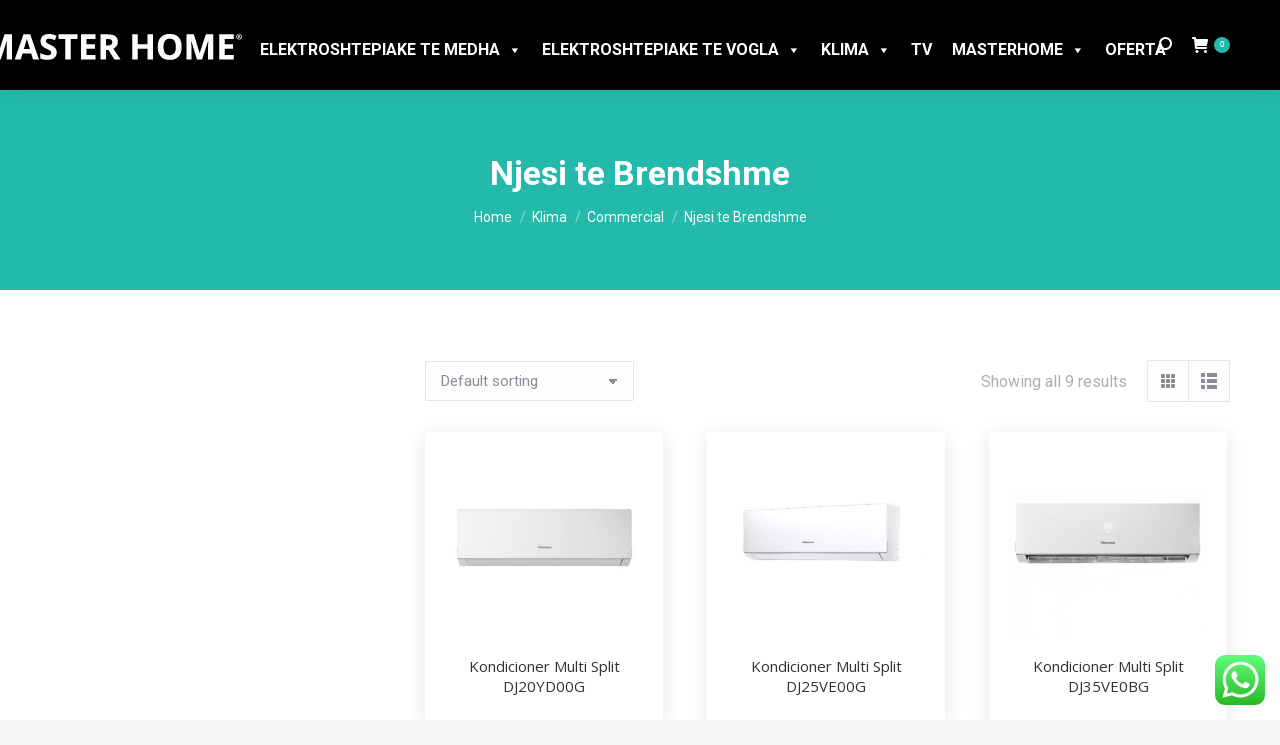

--- FILE ---
content_type: text/html; charset=UTF-8
request_url: https://masterhome.al/product-category/klima/commercial/njesi-te-brendshme/
body_size: 29578
content:
<!DOCTYPE html>
<!--[if !(IE 6) | !(IE 7) | !(IE 8)  ]><!-->
<html lang="en-US" class="no-js">
<!--<![endif]-->
<head>
	<meta charset="UTF-8" />
				<meta name="viewport" content="width=device-width, initial-scale=1, maximum-scale=1, user-scalable=0"/>
			<meta name="theme-color" content="#23baab"/>	<link rel="profile" href="https://gmpg.org/xfn/11" />
	<meta name='robots' content='index, follow, max-image-preview:large, max-snippet:-1, max-video-preview:-1' />

	<!-- This site is optimized with the Yoast SEO plugin v26.6 - https://yoast.com/wordpress/plugins/seo/ -->
	<title>Njesi te Brendshme Archives - Master Home</title>
	<link rel="canonical" href="https://masterhome.al/product-category/klima/commercial/njesi-te-brendshme/" />
	<meta property="og:locale" content="en_US" />
	<meta property="og:type" content="article" />
	<meta property="og:title" content="Njesi te Brendshme Archives - Master Home" />
	<meta property="og:url" content="https://masterhome.al/product-category/klima/commercial/njesi-te-brendshme/" />
	<meta property="og:site_name" content="Master Home" />
	<meta name="twitter:card" content="summary_large_image" />
	<script type="application/ld+json" class="yoast-schema-graph">{"@context":"https://schema.org","@graph":[{"@type":"CollectionPage","@id":"https://masterhome.al/product-category/klima/commercial/njesi-te-brendshme/","url":"https://masterhome.al/product-category/klima/commercial/njesi-te-brendshme/","name":"Njesi te Brendshme Archives - Master Home","isPartOf":{"@id":"https://masterhome.al/#website"},"primaryImageOfPage":{"@id":"https://masterhome.al/product-category/klima/commercial/njesi-te-brendshme/#primaryimage"},"image":{"@id":"https://masterhome.al/product-category/klima/commercial/njesi-te-brendshme/#primaryimage"},"thumbnailUrl":"https://masterhome.al/wp-content/uploads/2023/03/DJ20YD00G-1.jpg","breadcrumb":{"@id":"https://masterhome.al/product-category/klima/commercial/njesi-te-brendshme/#breadcrumb"},"inLanguage":"en-US"},{"@type":"ImageObject","inLanguage":"en-US","@id":"https://masterhome.al/product-category/klima/commercial/njesi-te-brendshme/#primaryimage","url":"https://masterhome.al/wp-content/uploads/2023/03/DJ20YD00G-1.jpg","contentUrl":"https://masterhome.al/wp-content/uploads/2023/03/DJ20YD00G-1.jpg","width":700,"height":700},{"@type":"BreadcrumbList","@id":"https://masterhome.al/product-category/klima/commercial/njesi-te-brendshme/#breadcrumb","itemListElement":[{"@type":"ListItem","position":1,"name":"Home","item":"https://masterhome.al/"},{"@type":"ListItem","position":2,"name":"Klima","item":"https://masterhome.al/product-category/klima/"},{"@type":"ListItem","position":3,"name":"Commercial","item":"https://masterhome.al/product-category/klima/commercial/"},{"@type":"ListItem","position":4,"name":"Njesi te Brendshme"}]},{"@type":"WebSite","@id":"https://masterhome.al/#website","url":"https://masterhome.al/","name":"Master Home","description":"Mjeshtri i Shtepise Tuaj","potentialAction":[{"@type":"SearchAction","target":{"@type":"EntryPoint","urlTemplate":"https://masterhome.al/?s={search_term_string}"},"query-input":{"@type":"PropertyValueSpecification","valueRequired":true,"valueName":"search_term_string"}}],"inLanguage":"en-US"}]}</script>
	<!-- / Yoast SEO plugin. -->


<link rel='dns-prefetch' href='//fonts.googleapis.com' />
<link rel="alternate" type="application/rss+xml" title="Master Home &raquo; Feed" href="https://masterhome.al/feed/" />
<link rel="alternate" type="application/rss+xml" title="Master Home &raquo; Njesi te Brendshme Category Feed" href="https://masterhome.al/product-category/klima/commercial/njesi-te-brendshme/feed/" />
<style id='wp-img-auto-sizes-contain-inline-css'>
img:is([sizes=auto i],[sizes^="auto," i]){contain-intrinsic-size:3000px 1500px}
/*# sourceURL=wp-img-auto-sizes-contain-inline-css */
</style>

<link rel='stylesheet' id='font-awesome-css' href='https://masterhome.al/wp-content/plugins/woocommerce-ajax-filters/berocket/assets/css/font-awesome.min.css?ver=6.9' media='all' />
<link rel='stylesheet' id='berocket_aapf_widget-style-css' href='https://masterhome.al/wp-content/plugins/woocommerce-ajax-filters/assets/frontend/css/fullmain.min.css?ver=1.6.9.4' media='all' />
<link rel='stylesheet' id='ht_ctc_main_css-css' href='https://masterhome.al/wp-content/plugins/click-to-chat-for-whatsapp/new/inc/assets/css/main.css?ver=4.34' media='all' />
<style id='wp-emoji-styles-inline-css'>

	img.wp-smiley, img.emoji {
		display: inline !important;
		border: none !important;
		box-shadow: none !important;
		height: 1em !important;
		width: 1em !important;
		margin: 0 0.07em !important;
		vertical-align: -0.1em !important;
		background: none !important;
		padding: 0 !important;
	}
/*# sourceURL=wp-emoji-styles-inline-css */
</style>
<link rel='stylesheet' id='formcraft-common-css' href='https://masterhome.al/wp-content/plugins/formcraft3/dist/formcraft-common.css?ver=3.9.12' media='all' />
<link rel='stylesheet' id='formcraft-form-css' href='https://masterhome.al/wp-content/plugins/formcraft3/dist/form.css?ver=3.9.12' media='all' />
<style id='woocommerce-inline-inline-css'>
.woocommerce form .form-row .required { visibility: visible; }
/*# sourceURL=woocommerce-inline-inline-css */
</style>
<link rel='stylesheet' id='megamenu-css' href='https://masterhome.al/wp-content/uploads/maxmegamenu/style.css?ver=37e89e' media='all' />
<link rel='stylesheet' id='dashicons-css' href='https://masterhome.al/wp-includes/css/dashicons.min.css?ver=6.9' media='all' />
<link rel='stylesheet' id='woo-variation-gallery-slider-css' href='https://masterhome.al/wp-content/plugins/woo-variation-gallery/assets/css/slick.min.css?ver=1.8.1' media='all' />
<link rel='stylesheet' id='woo-variation-gallery-css' href='https://masterhome.al/wp-content/plugins/woo-variation-gallery/assets/css/frontend.min.css?ver=1766685628' media='all' />
<style id='woo-variation-gallery-inline-css'>
:root {--wvg-thumbnail-item: 3;--wvg-thumbnail-item-gap: 20px;--wvg-single-image-size: 600px;--wvg-gallery-width: 50%;--wvg-gallery-margin: 30px;}/* Default Width */.woo-variation-product-gallery {max-width: 50% !important;width: 100%;}/* Medium Devices, Desktops *//* Small Devices, Tablets */@media only screen and (max-width: 768px) {.woo-variation-product-gallery {width: 720px;max-width: 100% !important;}}/* Extra Small Devices, Phones */@media only screen and (max-width: 480px) {.woo-variation-product-gallery {width: 320px;max-width: 100% !important;}}
/*# sourceURL=woo-variation-gallery-inline-css */
</style>
<link rel='stylesheet' id='brands-styles-css' href='https://masterhome.al/wp-content/plugins/woocommerce/assets/css/brands.css?ver=10.1.3' media='all' />
<link rel='stylesheet' id='the7-font-css' href='https://masterhome.al/wp-content/themes/dt-the7/fonts/icomoon-the7-font/icomoon-the7-font.min.css?ver=12.8.1' media='all' />
<link rel='stylesheet' id='the7-Defaults-css' href='https://masterhome.al/wp-content/uploads/smile_fonts/Defaults/Defaults.css?ver=6.9' media='all' />
<link rel='stylesheet' id='dflip-style-css' href='https://masterhome.al/wp-content/plugins/3d-flipbook-dflip-lite/assets/css/dflip.min.css?ver=2.4.20' media='all' />
<link rel='stylesheet' id='js_composer_front-css' href='https://masterhome.al/wp-content/plugins/js_composer/assets/css/js_composer.min.css?ver=8.6.1' media='all' />
<link rel='stylesheet' id='dt-web-fonts-css' href='https://fonts.googleapis.com/css?family=Roboto:400,500,600,700%7COpen+Sans:400,600,700' media='all' />
<link rel='stylesheet' id='dt-main-css' href='https://masterhome.al/wp-content/themes/dt-the7/css/main.min.css?ver=12.8.1' media='all' />
<style id='dt-main-inline-css'>
body #load {
  display: block;
  height: 100%;
  overflow: hidden;
  position: fixed;
  width: 100%;
  z-index: 9901;
  opacity: 1;
  visibility: visible;
  transition: all .35s ease-out;
}
.load-wrap {
  width: 100%;
  height: 100%;
  background-position: center center;
  background-repeat: no-repeat;
  text-align: center;
  display: -ms-flexbox;
  display: -ms-flex;
  display: flex;
  -ms-align-items: center;
  -ms-flex-align: center;
  align-items: center;
  -ms-flex-flow: column wrap;
  flex-flow: column wrap;
  -ms-flex-pack: center;
  -ms-justify-content: center;
  justify-content: center;
}
.load-wrap > svg {
  position: absolute;
  top: 50%;
  left: 50%;
  transform: translate(-50%,-50%);
}
#load {
  background: var(--the7-elementor-beautiful-loading-bg,#ffffff);
  --the7-beautiful-spinner-color2: var(--the7-beautiful-spinner-color,#23baab);
}

/*# sourceURL=dt-main-inline-css */
</style>
<link rel='stylesheet' id='the7-custom-scrollbar-css' href='https://masterhome.al/wp-content/themes/dt-the7/lib/custom-scrollbar/custom-scrollbar.min.css?ver=12.8.1' media='all' />
<link rel='stylesheet' id='the7-wpbakery-css' href='https://masterhome.al/wp-content/themes/dt-the7/css/wpbakery.min.css?ver=12.8.1' media='all' />
<link rel='stylesheet' id='the7-css-vars-css' href='https://masterhome.al/wp-content/uploads/the7-css/css-vars.css?ver=93e72ef36fc8' media='all' />
<link rel='stylesheet' id='dt-custom-css' href='https://masterhome.al/wp-content/uploads/the7-css/custom.css?ver=93e72ef36fc8' media='all' />
<link rel='stylesheet' id='wc-dt-custom-css' href='https://masterhome.al/wp-content/uploads/the7-css/compatibility/wc-dt-custom.css?ver=93e72ef36fc8' media='all' />
<link rel='stylesheet' id='dt-media-css' href='https://masterhome.al/wp-content/uploads/the7-css/media.css?ver=93e72ef36fc8' media='all' />
<link rel='stylesheet' id='the7-mega-menu-css' href='https://masterhome.al/wp-content/uploads/the7-css/mega-menu.css?ver=93e72ef36fc8' media='all' />
<link rel='stylesheet' id='style-css' href='https://masterhome.al/wp-content/themes/dt-the7/style.css?ver=12.8.1' media='all' />
<link rel='stylesheet' id='ultimate-vc-addons-style-css' href='https://masterhome.al/wp-content/plugins/Ultimate_VC_Addons/assets/min-css/style.min.css?ver=3.21.1' media='all' />
<link rel='stylesheet' id='ultimate-vc-addons_content_box_css-css' href='https://masterhome.al/wp-content/plugins/Ultimate_VC_Addons/assets/min-css/content-box.min.css?ver=3.21.1' media='all' />
<script type="text/template" id="tmpl-variation-template">
	<div class="woocommerce-variation-description">{{{ data.variation.variation_description }}}</div>
	<div class="woocommerce-variation-price">{{{ data.variation.price_html }}}</div>
	<div class="woocommerce-variation-availability">{{{ data.variation.availability_html }}}</div>
</script>
<script type="text/template" id="tmpl-unavailable-variation-template">
	<p role="alert">Sorry, this product is unavailable. Please choose a different combination.</p>
</script>
<script src="https://masterhome.al/wp-includes/js/jquery/jquery.min.js?ver=3.7.1" id="jquery-core-js"></script>
<script src="https://masterhome.al/wp-includes/js/jquery/jquery-migrate.min.js?ver=3.4.1" id="jquery-migrate-js"></script>
<script src="https://masterhome.al/wp-content/plugins/woocommerce/assets/js/jquery-blockui/jquery.blockUI.min.js?ver=2.7.0-wc.10.1.3" id="jquery-blockui-js" data-wp-strategy="defer"></script>
<script id="wc-add-to-cart-js-extra">
var wc_add_to_cart_params = {"ajax_url":"/wp-admin/admin-ajax.php","wc_ajax_url":"/?wc-ajax=%%endpoint%%","i18n_view_cart":"View cart","cart_url":"https://masterhome.al/cart/","is_cart":"","cart_redirect_after_add":"no"};
//# sourceURL=wc-add-to-cart-js-extra
</script>
<script src="https://masterhome.al/wp-content/plugins/woocommerce/assets/js/frontend/add-to-cart.min.js?ver=10.1.3" id="wc-add-to-cart-js" data-wp-strategy="defer"></script>
<script src="https://masterhome.al/wp-content/plugins/woocommerce/assets/js/js-cookie/js.cookie.min.js?ver=2.1.4-wc.10.1.3" id="js-cookie-js" defer data-wp-strategy="defer"></script>
<script id="woocommerce-js-extra">
var woocommerce_params = {"ajax_url":"/wp-admin/admin-ajax.php","wc_ajax_url":"/?wc-ajax=%%endpoint%%","i18n_password_show":"Show password","i18n_password_hide":"Hide password"};
//# sourceURL=woocommerce-js-extra
</script>
<script src="https://masterhome.al/wp-content/plugins/woocommerce/assets/js/frontend/woocommerce.min.js?ver=10.1.3" id="woocommerce-js" defer data-wp-strategy="defer"></script>
<script src="https://masterhome.al/wp-content/plugins/js_composer/assets/js/vendors/woocommerce-add-to-cart.js?ver=8.6.1" id="vc_woocommerce-add-to-cart-js-js"></script>
<script src="https://masterhome.al/wp-includes/js/underscore.min.js?ver=1.13.7" id="underscore-js"></script>
<script id="wp-util-js-extra">
var _wpUtilSettings = {"ajax":{"url":"/wp-admin/admin-ajax.php"}};
//# sourceURL=wp-util-js-extra
</script>
<script src="https://masterhome.al/wp-includes/js/wp-util.min.js?ver=6.9" id="wp-util-js"></script>
<script id="dt-above-fold-js-extra">
var dtLocal = {"themeUrl":"https://masterhome.al/wp-content/themes/dt-the7","passText":"To view this protected post, enter the password below:","moreButtonText":{"loading":"Loading...","loadMore":"Load more"},"postID":"1692","ajaxurl":"https://masterhome.al/wp-admin/admin-ajax.php","REST":{"baseUrl":"https://masterhome.al/wp-json/the7/v1","endpoints":{"sendMail":"/send-mail"}},"contactMessages":{"required":"One or more fields have an error. Please check and try again.","terms":"Please accept the privacy policy.","fillTheCaptchaError":"Please, fill the captcha."},"captchaSiteKey":"","ajaxNonce":"5e19529b11","pageData":{"type":"archive","template":null,"layout":"masonry"},"themeSettings":{"smoothScroll":"off","lazyLoading":false,"desktopHeader":{"height":90},"ToggleCaptionEnabled":"disabled","ToggleCaption":"Navigation","floatingHeader":{"showAfter":94,"showMenu":true,"height":100,"logo":{"showLogo":true,"html":"\u003Cimg class=\" preload-me\" src=\"https://masterhome.al/wp-content/uploads/2022/07/masterhome-mobile-logo.png\" srcset=\"https://masterhome.al/wp-content/uploads/2022/07/masterhome-mobile-logo.png 250w\" width=\"250\" height=\"63\"   sizes=\"250px\" alt=\"Master Home\" /\u003E","url":"https://masterhome.al/"}},"topLine":{"floatingTopLine":{"logo":{"showLogo":false,"html":""}}},"mobileHeader":{"firstSwitchPoint":992,"secondSwitchPoint":778,"firstSwitchPointHeight":60,"secondSwitchPointHeight":60,"mobileToggleCaptionEnabled":"disabled","mobileToggleCaption":"Menu"},"stickyMobileHeaderFirstSwitch":{"logo":{"html":"\u003Cimg class=\" preload-me\" src=\"https://masterhome.al/wp-content/uploads/2022/07/masterhome-mobile-logo.png\" srcset=\"https://masterhome.al/wp-content/uploads/2022/07/masterhome-mobile-logo.png 250w\" width=\"250\" height=\"63\"   sizes=\"250px\" alt=\"Master Home\" /\u003E"}},"stickyMobileHeaderSecondSwitch":{"logo":{"html":"\u003Cimg class=\" preload-me\" src=\"https://masterhome.al/wp-content/uploads/2022/07/masterhome-mobile-logo.png\" srcset=\"https://masterhome.al/wp-content/uploads/2022/07/masterhome-mobile-logo.png 250w\" width=\"250\" height=\"63\"   sizes=\"250px\" alt=\"Master Home\" /\u003E"}},"sidebar":{"switchPoint":992},"boxedWidth":"1280px"},"VCMobileScreenWidth":"768","wcCartFragmentHash":"63910470fee6bf09fc13a9580daef255"};
var dtShare = {"shareButtonText":{"facebook":"Share on Facebook","twitter":"Share on X","pinterest":"Pin it","linkedin":"Share on Linkedin","whatsapp":"Share on Whatsapp"},"overlayOpacity":"85"};
//# sourceURL=dt-above-fold-js-extra
</script>
<script src="https://masterhome.al/wp-content/themes/dt-the7/js/above-the-fold.min.js?ver=12.8.1" id="dt-above-fold-js"></script>
<script src="https://masterhome.al/wp-content/themes/dt-the7/js/compatibility/woocommerce/woocommerce.min.js?ver=12.8.1" id="dt-woocommerce-js"></script>
<script src="https://masterhome.al/wp-content/plugins/Ultimate_VC_Addons/assets/min-js/ultimate-params.min.js?ver=3.21.1" id="ultimate-vc-addons-params-js"></script>
<script></script><link rel="https://api.w.org/" href="https://masterhome.al/wp-json/" /><link rel="alternate" title="JSON" type="application/json" href="https://masterhome.al/wp-json/wp/v2/product_cat/39" /><link rel="EditURI" type="application/rsd+xml" title="RSD" href="https://masterhome.al/xmlrpc.php?rsd" />
<meta name="generator" content="WordPress 6.9" />
<meta name="generator" content="WooCommerce 10.1.3" />
<style></style>	<noscript><style>.woocommerce-product-gallery{ opacity: 1 !important; }</style></noscript>
	<meta name="generator" content="Powered by WPBakery Page Builder - drag and drop page builder for WordPress."/>
<meta name="generator" content="Powered by Slider Revolution 6.7.40 - responsive, Mobile-Friendly Slider Plugin for WordPress with comfortable drag and drop interface." />
<script type="text/javascript" id="the7-loader-script">
document.addEventListener("DOMContentLoaded", function(event) {
	var load = document.getElementById("load");
	if(!load.classList.contains('loader-removed')){
		var removeLoading = setTimeout(function() {
			load.className += " loader-removed";
		}, 300);
	}
});
</script>
		<link rel="icon" href="https://masterhome.al/wp-content/uploads/2022/06/fav.png" type="image/png" sizes="16x16"/><script>function setREVStartSize(e){
			//window.requestAnimationFrame(function() {
				window.RSIW = window.RSIW===undefined ? window.innerWidth : window.RSIW;
				window.RSIH = window.RSIH===undefined ? window.innerHeight : window.RSIH;
				try {
					var pw = document.getElementById(e.c).parentNode.offsetWidth,
						newh;
					pw = pw===0 || isNaN(pw) || (e.l=="fullwidth" || e.layout=="fullwidth") ? window.RSIW : pw;
					e.tabw = e.tabw===undefined ? 0 : parseInt(e.tabw);
					e.thumbw = e.thumbw===undefined ? 0 : parseInt(e.thumbw);
					e.tabh = e.tabh===undefined ? 0 : parseInt(e.tabh);
					e.thumbh = e.thumbh===undefined ? 0 : parseInt(e.thumbh);
					e.tabhide = e.tabhide===undefined ? 0 : parseInt(e.tabhide);
					e.thumbhide = e.thumbhide===undefined ? 0 : parseInt(e.thumbhide);
					e.mh = e.mh===undefined || e.mh=="" || e.mh==="auto" ? 0 : parseInt(e.mh,0);
					if(e.layout==="fullscreen" || e.l==="fullscreen")
						newh = Math.max(e.mh,window.RSIH);
					else{
						e.gw = Array.isArray(e.gw) ? e.gw : [e.gw];
						for (var i in e.rl) if (e.gw[i]===undefined || e.gw[i]===0) e.gw[i] = e.gw[i-1];
						e.gh = e.el===undefined || e.el==="" || (Array.isArray(e.el) && e.el.length==0)? e.gh : e.el;
						e.gh = Array.isArray(e.gh) ? e.gh : [e.gh];
						for (var i in e.rl) if (e.gh[i]===undefined || e.gh[i]===0) e.gh[i] = e.gh[i-1];
											
						var nl = new Array(e.rl.length),
							ix = 0,
							sl;
						e.tabw = e.tabhide>=pw ? 0 : e.tabw;
						e.thumbw = e.thumbhide>=pw ? 0 : e.thumbw;
						e.tabh = e.tabhide>=pw ? 0 : e.tabh;
						e.thumbh = e.thumbhide>=pw ? 0 : e.thumbh;
						for (var i in e.rl) nl[i] = e.rl[i]<window.RSIW ? 0 : e.rl[i];
						sl = nl[0];
						for (var i in nl) if (sl>nl[i] && nl[i]>0) { sl = nl[i]; ix=i;}
						var m = pw>(e.gw[ix]+e.tabw+e.thumbw) ? 1 : (pw-(e.tabw+e.thumbw)) / (e.gw[ix]);
						newh =  (e.gh[ix] * m) + (e.tabh + e.thumbh);
					}
					var el = document.getElementById(e.c);
					if (el!==null && el) el.style.height = newh+"px";
					el = document.getElementById(e.c+"_wrapper");
					if (el!==null && el) {
						el.style.height = newh+"px";
						el.style.display = "block";
					}
				} catch(e){
					console.log("Failure at Presize of Slider:" + e)
				}
			//});
		  };</script>
<noscript><style> .wpb_animate_when_almost_visible { opacity: 1; }</style></noscript><style type="text/css">/** Mega Menu CSS: fs **/</style>
<!-- Facebook Pixel Code -->
<script>
!function(f,b,e,v,n,t,s)
{if(f.fbq)return;n=f.fbq=function(){n.callMethod?
n.callMethod.apply(n,arguments):n.queue.push(arguments)};
if(!f._fbq)f._fbq=n;n.push=n;n.loaded=!0;n.version='2.0';
n.queue=[];t=b.createElement(e);t.async=!0;
t.src=v;s=b.getElementsByTagName(e)[0];
s.parentNode.insertBefore(t,s)}(window,document,'script',
'https://connect.facebook.net/en_US/fbevents.js');
 fbq('init', '599691800514544'); 
fbq('track', 'PageView');
</script>
<noscript>

</noscript>
<!-- End Facebook Pixel Code -->
<meta name="facebook-domain-verification" content="my16xonqgxx30ddi6mdbrw3w9zyt8s" />


<!-- Google tag (gtag.js) -->
<script async src="https://www.googletagmanager.com/gtag/js?id=G-QWVGRXB64M"></script>
<script>
  window.dataLayer = window.dataLayer || [];
  function gtag(){dataLayer.push(arguments);}
  gtag('js', new Date());

  gtag('config', 'G-QWVGRXB64M');
</script><style id='the7-custom-inline-css' type='text/css'>
.sub-nav .menu-item i.fa,
.sub-nav .menu-item i.fas,
.sub-nav .menu-item i.far,
.sub-nav .menu-item i.fab {
	text-align: center;
	width: 1.25em;
}


.button-variable-item-black {
    background-color: black !important;
    border-radius: 50% !important;
    padding: 24px 0px !important;
}

/* .wvg-gallery-thumbnail-image {
    padding-left: 10px;
    padding-right: 10px;
}
 */


.summary.entry-summary {
    padding-left: 30px;
}


li.woof_term_15 {
    display: none !important;
}

.woof .widget_price_filter .ui-slider .ui-slider-handle {
    background-color: #23baab;
    border-radius: 1em;
    cursor: ew-resize;
    height: 1em;
    margin-left: -0.5em;
    outline: 0 none;
    position: absolute;
    width: 1em;
    z-index: 2;
}

.woof .widget_price_filter .ui-slider .ui-slider-range {
    background-color: #23baab;
    border: 0 none;
    border-radius: 1em;
    display: block;
    font-size: 0.7em;
    position: absolute;
    z-index: 1;
}


#mega-menu-wrap-primary #mega-menu-primary > li.mega-menu-megamenu > ul.mega-sub-menu > li.mega-menu-item > a.mega-menu-link, #mega-menu-wrap-primary #mega-menu-primary > li.mega-menu-megamenu > ul.mega-sub-menu li.mega-menu-column > ul.mega-sub-menu > li.mega-menu-item > a.mega-menu-link {
    color: #1d1d1d;
    font-family: inherit;
    font-size: 14px;
    text-transform: capitalize;
    text-decoration: none;
    font-weight: bold;
    text-align: center;
    margin: 0px 0px 0px 0px;
    padding: 0px 0px 0px 0px;
    vertical-align: top;
    display: block;
    border: 0;
}


ul.mega-sub-menu {
    width: 2000px !important;
    left: -700px !important;
    padding-left: 237.5px !important;
    padding-right: 237.5px !important;
}





/* figure.woocom-project {
    box-shadow: 0px 3px 18px 0px rgb(0 0 0 / 10%);
    margin: 0px 0px 0px 0px;
    padding: 11px 20px 30px 20px;
    background-color: #fff;	
}


 */




figure.woocom-project {
    box-shadow: 0px 3px 18px 0px rgb(0 0 0 / 10%);
    margin: 0px 0px 0px 0px;
    padding: 11px 20px 30px 20px;
    background-color: #fff;
/*     height: 305px; */
}






#mega-menu-wrap-primary #mega-menu-primary > li.mega-menu-flyout ul.mega-sub-menu {
    z-index: 999;
    position: absolute;
    max-width: max-content;
    /* padding: 30px 0px 30px 0px; */
    border: 0;
    background: #fff;
    border-radius: 0;
    left: -41px !important;
    padding-left: 43.5px !important;
    padding-right: 82.5px !important;
}


a {
    text-decoration: none !important;
}




.sgpb-popup-close-button-2 {
    z-index: 999920 !important;
    position: absolute;
    float: left;
    top: 0px;
    right: 0px;
    width: 20px;
    cursor: pointer;
    height: 20px;
    background-repeat: no-repeat;
    background-size: cover;
    border-radius: 2px;
}




.sg-popup-builder-content div {
    height: auto !important;
    overflow: hidden !important;
}






.popup-search .submit i, .overlay-search .submit i {
    font-size: 16px;
    color: #ffffff !important;
}




.wc-ico-cart i {
    margin-right: 5px;
    font-size: 16px;
    color: #ffffff;
}


.bapf_head h3 {
    font-size: 19px;
}


@media screen and (max-width: 992px) {
.mobile-hide-sidebar .sidebar {
    display: block;
}
.tax-product_cat .wf-container-main {
    display: flex;
    flex-wrap: wrap;
}
.tax-product_cat .wf-container-main div#content {
    order: 1;
    width: 100%;
}

.tax-product_cat .wf-container-main aside#sidebar {
    order: 0;
    width: 100%;
}
	
	
	figure.woocom-project {
    box-shadow: 0px 3px 18px 0px rgb(0 0 0 / 10%);
    margin: 0px 0px 0px 0px;
    padding: 11px 20px 30px 20px;
    background-color: #fff;
    height: 360px;
}
	
	

.branding {
    position: relative;
    left: -70px;
}

ul#primary-menu {
    position: absolute;
    left: 250px;
}










	
}



.bapf_sfilter.bapf_button_berocket .bapf_button {
    font-size: 17px;
    padding: 5px 16px;
    border: 0;
    line-height: 28px;
    font-weight: 600;
    display: inline-block;
    color: #fff;
    text-transform: uppercase;
    text-align: center;
    text-decoration: none;
    background-color: #23baab !important;
}

.bapf_sfilter.bapf_button_berocket .bapf_button:hover {
    background-color: #23baab;
	
}






/* #mega-menu-wrap-primary #mega-menu-primary > li.mega-menu-flyout ul.mega-sub-menu {
    z-index: 999;
    position: absolute;
    max-width: max-content;
    padding: 30px 0px 30px 0px;
    border: 0;
    background: #fff;
    border-radius: 0;
    left: -220px !important;
} */


span.woof_checkbox_count {
    display: none !important;
}


/* div#sgpb-popup-dialog-main-div {
  box-sizing: content-box;
    min-width: 120px;
    max-height: 998px;
    max-width: 664px;
    border-style: solid;
    border-color: #000;
    border-width: 0px !important;
    width: 700px;
    background-repeat: no-repeat;
    background-position: center center;
    background-color: rgba(255, 255, 255, 0);
    box-shadow: rgb(204 204 204) 0px 0px 0px 0px;
    overflow: hidden !important;
}
 

img.sgpb-popup-close-button-2 {
    z-index: 99999 !important;
    padding-top: 10px !important;
    position: absolute;
    float: left;
    top: 0px;
    right: 0px;
    width: 20px;
    cursor: pointer;
    height: 20px;
    background-repeat: no-repeat;
    background-size: cover;
}



div {
    overflow: hidden !important;
}
 */



a.mega-menu-link {
    text-transform: uppercase !important;
}




.branding {
    position: relative;
    left: -70px;
}

ul#primary-menu {
    position: absolute;
    left: 250px;
}



































</style>
<style id='wp-block-group-inline-css'>
.wp-block-group{box-sizing:border-box}:where(.wp-block-group.wp-block-group-is-layout-constrained){position:relative}
/*# sourceURL=https://masterhome.al/wp-includes/blocks/group/style.min.css */
</style>
<style id='wp-block-group-theme-inline-css'>
:where(.wp-block-group.has-background){padding:1.25em 2.375em}
/*# sourceURL=https://masterhome.al/wp-includes/blocks/group/theme.min.css */
</style>
<link rel='stylesheet' id='wc-blocks-style-css' href='https://masterhome.al/wp-content/plugins/woocommerce/assets/client/blocks/wc-blocks.css?ver=wc-10.1.3' media='all' />
<link rel='stylesheet' id='rs-plugin-settings-css' href='//masterhome.al/wp-content/plugins/revslider/sr6/assets/css/rs6.css?ver=6.7.40' media='all' />
<style id='rs-plugin-settings-inline-css'>
#rs-demo-id {}
/*# sourceURL=rs-plugin-settings-inline-css */
</style>
</head>
<body id="the7-body" class="archive tax-product_cat term-njesi-te-brendshme term-39 wp-embed-responsive wp-theme-dt-the7 theme-dt-the7 woocommerce woocommerce-page woocommerce-no-js mega-menu-primary woo-variation-gallery woo-variation-gallery-theme-dt-the7 layout-masonry description-under-image dt-responsive-on right-mobile-menu-close-icon ouside-menu-close-icon mobile-hamburger-close-bg-enable mobile-hamburger-close-bg-hover-enable  fade-medium-mobile-menu-close-icon fade-medium-menu-close-icon srcset-enabled btn-flat custom-btn-color custom-btn-hover-color phantom-sticky phantom-shadow-decoration phantom-custom-logo-on sticky-mobile-header mobile-hide-sidebar top-header first-switch-logo-left first-switch-menu-right second-switch-logo-left second-switch-menu-right right-mobile-menu layzr-loading-on popup-message-style the7-ver-12.8.1 wpb-js-composer js-comp-ver-8.6.1 vc_responsive">
<!-- The7 12.8.1 -->
<div id="load" class="spinner-loader">
	<div class="load-wrap"><style type="text/css">
    [class*="the7-spinner-animate-"]{
        animation: spinner-animation 1s cubic-bezier(1,1,1,1) infinite;
        x:46.5px;
        y:40px;
        width:7px;
        height:20px;
        fill:var(--the7-beautiful-spinner-color2);
        opacity: 0.2;
    }
    .the7-spinner-animate-2{
        animation-delay: 0.083s;
    }
    .the7-spinner-animate-3{
        animation-delay: 0.166s;
    }
    .the7-spinner-animate-4{
         animation-delay: 0.25s;
    }
    .the7-spinner-animate-5{
         animation-delay: 0.33s;
    }
    .the7-spinner-animate-6{
         animation-delay: 0.416s;
    }
    .the7-spinner-animate-7{
         animation-delay: 0.5s;
    }
    .the7-spinner-animate-8{
         animation-delay: 0.58s;
    }
    .the7-spinner-animate-9{
         animation-delay: 0.666s;
    }
    .the7-spinner-animate-10{
         animation-delay: 0.75s;
    }
    .the7-spinner-animate-11{
        animation-delay: 0.83s;
    }
    .the7-spinner-animate-12{
        animation-delay: 0.916s;
    }
    @keyframes spinner-animation{
        from {
            opacity: 1;
        }
        to{
            opacity: 0;
        }
    }
</style>
<svg width="75px" height="75px" xmlns="http://www.w3.org/2000/svg" viewBox="0 0 100 100" preserveAspectRatio="xMidYMid">
	<rect class="the7-spinner-animate-1" rx="5" ry="5" transform="rotate(0 50 50) translate(0 -30)"></rect>
	<rect class="the7-spinner-animate-2" rx="5" ry="5" transform="rotate(30 50 50) translate(0 -30)"></rect>
	<rect class="the7-spinner-animate-3" rx="5" ry="5" transform="rotate(60 50 50) translate(0 -30)"></rect>
	<rect class="the7-spinner-animate-4" rx="5" ry="5" transform="rotate(90 50 50) translate(0 -30)"></rect>
	<rect class="the7-spinner-animate-5" rx="5" ry="5" transform="rotate(120 50 50) translate(0 -30)"></rect>
	<rect class="the7-spinner-animate-6" rx="5" ry="5" transform="rotate(150 50 50) translate(0 -30)"></rect>
	<rect class="the7-spinner-animate-7" rx="5" ry="5" transform="rotate(180 50 50) translate(0 -30)"></rect>
	<rect class="the7-spinner-animate-8" rx="5" ry="5" transform="rotate(210 50 50) translate(0 -30)"></rect>
	<rect class="the7-spinner-animate-9" rx="5" ry="5" transform="rotate(240 50 50) translate(0 -30)"></rect>
	<rect class="the7-spinner-animate-10" rx="5" ry="5" transform="rotate(270 50 50) translate(0 -30)"></rect>
	<rect class="the7-spinner-animate-11" rx="5" ry="5" transform="rotate(300 50 50) translate(0 -30)"></rect>
	<rect class="the7-spinner-animate-12" rx="5" ry="5" transform="rotate(330 50 50) translate(0 -30)"></rect>
</svg></div>
</div>
<div id="page" >
	<a class="skip-link screen-reader-text" href="#content">Skip to content</a>

<div class="masthead inline-header center widgets full-height shadow-decoration shadow-mobile-header-decoration small-mobile-menu-icon dt-parent-menu-clickable show-sub-menu-on-hover show-device-logo show-mobile-logo" >

	<div class="top-bar full-width-line top-bar-empty top-bar-line-hide">
	<div class="top-bar-bg" ></div>
	<div class="mini-widgets left-widgets"></div><div class="mini-widgets right-widgets"></div></div>

	<header class="header-bar" role="banner">

		<div class="branding">
	<div id="site-title" class="assistive-text">Master Home</div>
	<div id="site-description" class="assistive-text">Mjeshtri i Shtepise Tuaj</div>
	<a class="" href="https://masterhome.al/"><img class=" preload-me" src="https://masterhome.al/wp-content/uploads/2022/07/master-home-desktop.png" srcset="https://masterhome.al/wp-content/uploads/2022/07/master-home-desktop.png 265w" width="265" height="67"   sizes="265px" alt="Master Home" /><img class="mobile-logo preload-me" src="https://masterhome.al/wp-content/uploads/2022/07/masterhome-mobile-logo.png" srcset="https://masterhome.al/wp-content/uploads/2022/07/masterhome-mobile-logo.png 250w" width="250" height="63"   sizes="250px" alt="Master Home" /></a></div>

		<ul id="primary-menu" class="main-nav underline-decoration l-to-r-line outside-item-remove-margin"><div id="mega-menu-wrap-primary" class="mega-menu-wrap"><div class="mega-menu-toggle"><div class="mega-toggle-blocks-left"></div><div class="mega-toggle-blocks-center"></div><div class="mega-toggle-blocks-right"><div class='mega-toggle-block mega-menu-toggle-animated-block mega-toggle-block-0' id='mega-toggle-block-0'><button aria-label="Toggle Menu" class="mega-toggle-animated mega-toggle-animated-slider" type="button" aria-expanded="false">
                  <span class="mega-toggle-animated-box">
                    <span class="mega-toggle-animated-inner"></span>
                  </span>
                </button></div></div></div><ul id="mega-menu-primary" class="mega-menu max-mega-menu mega-menu-horizontal mega-no-js" data-event="hover_intent" data-effect="fade_up" data-effect-speed="200" data-effect-mobile="disabled" data-effect-speed-mobile="0" data-panel-width="body" data-panel-inner-width="#content" data-mobile-force-width="false" data-second-click="go" data-document-click="collapse" data-vertical-behaviour="standard" data-breakpoint="768" data-unbind="true" data-mobile-state="collapse_all" data-mobile-direction="vertical" data-hover-intent-timeout="300" data-hover-intent-interval="100"><li class="mega-menu-item mega-menu-item-type-taxonomy mega-menu-item-object-product_cat mega-menu-item-has-children mega-menu-megamenu mega-align-bottom-left mega-menu-megamenu mega-menu-item-963" id="mega-menu-item-963"><a class="mega-menu-link" href="https://masterhome.al/product-category/elektroshtepiake-te-medha/" aria-expanded="false" tabindex="0">Elektroshtepiake te Medha<span class="mega-indicator" aria-hidden="true"></span></a>
<ul class="mega-sub-menu">
<li class="mega-menu-item mega-menu-item-type-widget widget_media_image mega-menu-column-standard mega-menu-columns-1-of-8 mega-menu-item-media_image-22" style="--columns:8; --span:1" id="mega-menu-item-media_image-22"><a href="/product-category/elektroshtepiake-te-medha/frigorifer/"><img width="260" height="160" src="https://masterhome.al/wp-content/uploads/2022/10/frigorifer1.jpg" class="image wp-image-904  attachment-full size-full" alt="" style="max-width: 100%; height: auto;" decoding="async" /></a></li><li class="mega-menu-item mega-menu-item-type-widget widget_media_image mega-menu-column-standard mega-menu-columns-1-of-8 mega-menu-item-media_image-23" style="--columns:8; --span:1" id="mega-menu-item-media_image-23"><a href="/product-category/elektroshtepiake-te-medha/frigorifer/frigorifer-inkaso/"><img width="260" height="160" src="https://masterhome.al/wp-content/uploads/2022/10/frigorifer-inkaso.jpg" class="image wp-image-905  attachment-full size-full" alt="" style="max-width: 100%; height: auto;" decoding="async" /></a></li><li class="mega-menu-item mega-menu-item-type-widget widget_media_image mega-menu-column-standard mega-menu-columns-1-of-8 mega-menu-item-media_image-24" style="--columns:8; --span:1" id="mega-menu-item-media_image-24"><a href="/product-category/elektroshtepiake-te-medha/larje/"><img width="260" height="160" src="https://masterhome.al/wp-content/uploads/2022/10/larje.jpg" class="image wp-image-906  attachment-full size-full" alt="" style="max-width: 100%; height: auto;" decoding="async" /></a></li><li class="mega-menu-item mega-menu-item-type-widget widget_media_image mega-menu-column-standard mega-menu-columns-1-of-8 mega-menu-item-media_image-25" style="--columns:8; --span:1" id="mega-menu-item-media_image-25"><a href="/product-category/elektroshtepiake-te-medha/larje/lavastovilje/"><img width="260" height="160" src="https://masterhome.al/wp-content/uploads/2022/10/lavastovilje.jpg" class="image wp-image-907  attachment-full size-full" alt="" style="max-width: 100%; height: auto;" decoding="async" /></a></li><li class="mega-menu-item mega-menu-item-type-widget widget_media_image mega-menu-column-standard mega-menu-columns-1-of-8 mega-menu-item-media_image-26" style="--columns:8; --span:1" id="mega-menu-item-media_image-26"><a href="/product-category/elektroshtepiake-te-medha/gatim/furrat/"><img width="260" height="160" src="https://masterhome.al/wp-content/uploads/2022/10/furra.jpg" class="image wp-image-908  attachment-full size-full" alt="" style="max-width: 100%; height: auto;" decoding="async" /></a></li><li class="mega-menu-item mega-menu-item-type-widget widget_media_image mega-menu-column-standard mega-menu-columns-1-of-8 mega-menu-item-media_image-27" style="--columns:8; --span:1" id="mega-menu-item-media_image-27"><a href="/product-category/elektroshtepiake-te-medha/gatim/pianure/"><img width="260" height="160" src="https://masterhome.al/wp-content/uploads/2022/10/pianure.jpg" class="image wp-image-909  attachment-full size-full" alt="" style="max-width: 100%; height: auto;" decoding="async" /></a></li><li class="mega-menu-item mega-menu-item-type-widget widget_media_image mega-menu-column-standard mega-menu-columns-1-of-8 mega-menu-item-media_image-28" style="--columns:8; --span:1" id="mega-menu-item-media_image-28"><a href="/product-category/elektroshtepiake-te-medha/ftohje/frigo-vere/"><img width="260" height="160" src="https://masterhome.al/wp-content/uploads/2022/10/frigorifer-vere.jpg" class="image wp-image-910  attachment-full size-full" alt="" style="max-width: 100%; height: auto;" decoding="async" /></a></li><li class="mega-menu-item mega-menu-item-type-widget widget_media_image mega-menu-column-standard mega-menu-columns-1-of-8 mega-menu-item-media_image-29" style="--columns:8; --span:1" id="mega-menu-item-media_image-29"><a href="/product-category/elektroshtepiake-te-medha/ftohje/banake/"><img width="260" height="160" src="https://masterhome.al/wp-content/uploads/2022/10/banak.jpg" class="image wp-image-911  attachment-full size-full" alt="" style="max-width: 100%; height: auto;" decoding="async" /></a></li><li class="mega-menu-item mega-menu-item-type-custom mega-menu-item-object-custom mega-menu-column-standard mega-menu-columns-1-of-8 mega-menu-clear mega-menu-item-964" style="--columns:8; --span:1" id="mega-menu-item-964"><a class="mega-menu-link" href="/product-category/elektroshtepiake-te-medha/frigorifer/">Frigorifer</a></li><li class="mega-menu-item mega-menu-item-type-custom mega-menu-item-object-custom mega-menu-column-standard mega-menu-columns-1-of-8 mega-menu-item-965" style="--columns:8; --span:1" id="mega-menu-item-965"><a class="mega-menu-link" href="/product-category/elektroshtepiake-te-medha/frigorifer/frigorifer-inkaso/">Frigorifer Inkaso</a></li><li class="mega-menu-item mega-menu-item-type-custom mega-menu-item-object-custom mega-menu-column-standard mega-menu-columns-1-of-8 mega-menu-item-966" style="--columns:8; --span:1" id="mega-menu-item-966"><a class="mega-menu-link" href="/product-category/elektroshtepiake-te-medha/larje/">Larje</a></li><li class="mega-menu-item mega-menu-item-type-custom mega-menu-item-object-custom mega-menu-column-standard mega-menu-columns-1-of-8 mega-menu-item-967" style="--columns:8; --span:1" id="mega-menu-item-967"><a class="mega-menu-link" href="/product-category/elektroshtepiake-te-medha/larje/lavastovilje/">Lavastovilje</a></li><li class="mega-menu-item mega-menu-item-type-custom mega-menu-item-object-custom mega-menu-column-standard mega-menu-columns-1-of-8 mega-menu-item-968" style="--columns:8; --span:1" id="mega-menu-item-968"><a class="mega-menu-link" href="/product-category/elektroshtepiake-te-medha/gatim/furrat/">Furra</a></li><li class="mega-menu-item mega-menu-item-type-custom mega-menu-item-object-custom mega-menu-column-standard mega-menu-columns-1-of-8 mega-menu-item-969" style="--columns:8; --span:1" id="mega-menu-item-969"><a class="mega-menu-link" href="/product-category/elektroshtepiake-te-medha/gatim/pianure/">Shesh Gatimi</a></li><li class="mega-menu-item mega-menu-item-type-custom mega-menu-item-object-custom mega-menu-column-standard mega-menu-columns-1-of-8 mega-menu-item-970" style="--columns:8; --span:1" id="mega-menu-item-970"><a class="mega-menu-link" href="/product-category/elektroshtepiake-te-medha/frigorifer/frigo-vere/">Frigorifer Vere</a></li><li class="mega-menu-item mega-menu-item-type-custom mega-menu-item-object-custom mega-menu-column-standard mega-menu-columns-1-of-8 mega-menu-item-971" style="--columns:8; --span:1" id="mega-menu-item-971"><a class="mega-menu-link" href="/product-category/elektroshtepiake-te-medha/frigorifer/banake/">Frigorifer Banak</a></li></ul>
</li><li class="mega-menu-item mega-menu-item-type-custom mega-menu-item-object-custom mega-menu-item-has-children mega-menu-megamenu mega-align-bottom-left mega-menu-megamenu mega-menu-item-34" id="mega-menu-item-34"><a class="mega-menu-link" href="/product-category/elektroshtepiake-te-vogla/" aria-expanded="false" tabindex="0">Elektroshtepiake Te Vogla<span class="mega-indicator" aria-hidden="true"></span></a>
<ul class="mega-sub-menu">
<li class="mega-menu-item mega-menu-item-type-widget widget_block mega-menu-column-standard mega-menu-columns-1-of-8 mega-menu-item-block-8" style="--columns:8; --span:1" id="mega-menu-item-block-8"><!-- widget is empty --></li><li class="mega-menu-item mega-menu-item-type-widget widget_block mega-menu-column-standard mega-menu-columns-1-of-8 mega-menu-item-block-9" style="--columns:8; --span:1" id="mega-menu-item-block-9"><!-- widget is empty --></li><li class="mega-menu-item mega-menu-item-type-widget widget_media_image mega-menu-column-standard mega-menu-columns-1-of-8 mega-menu-item-media_image-16" style="--columns:8; --span:1" id="mega-menu-item-media_image-16"><a href="/product-category/elektroshtepiake-te-vogla/fshese-korenti/"><img width="260" height="160" src="https://masterhome.al/wp-content/uploads/2022/10/fhsese-me-korent.jpg" class="image wp-image-944  attachment-full size-full" alt="" style="max-width: 100%; height: auto;" decoding="async" /></a></li><li class="mega-menu-item mega-menu-item-type-widget widget_media_image mega-menu-column-standard mega-menu-columns-1-of-8 mega-menu-item-media_image-17" style="--columns:8; --span:1" id="mega-menu-item-media_image-17"><a href="#"><img width="260" height="160" src="https://masterhome.al/wp-content/uploads/2022/10/hekur.jpg" class="image wp-image-945  attachment-full size-full" alt="" style="max-width: 100%; height: auto;" decoding="async" /></a></li><li class="mega-menu-item mega-menu-item-type-widget widget_media_image mega-menu-column-standard mega-menu-columns-1-of-8 mega-menu-item-media_image-18" style="--columns:8; --span:1" id="mega-menu-item-media_image-18"><a href="#"><img width="260" height="160" src="https://masterhome.al/wp-content/uploads/2022/10/kafe.jpg" class="image wp-image-946  attachment-full size-full" alt="" style="max-width: 100%; height: auto;" decoding="async" /></a></li><li class="mega-menu-item mega-menu-item-type-widget widget_media_image mega-menu-column-standard mega-menu-columns-1-of-8 mega-menu-item-media_image-19" style="--columns:8; --span:1" id="mega-menu-item-media_image-19"><a href="#"><img width="260" height="160" src="https://masterhome.al/wp-content/uploads/2022/10/ushqim.jpg" class="image wp-image-947  attachment-full size-full" alt="" style="max-width: 100%; height: auto;" decoding="async" /></a></li><li class="mega-menu-item mega-menu-item-type-widget widget_block mega-menu-column-standard mega-menu-columns-1-of-8 mega-menu-item-block-10" style="--columns:8; --span:1" id="mega-menu-item-block-10"><!-- widget is empty --></li><li class="mega-menu-item mega-menu-item-type-widget widget_block mega-menu-column-standard mega-menu-columns-1-of-8 mega-menu-item-block-11" style="--columns:8; --span:1" id="mega-menu-item-block-11"><!-- widget is empty --></li><li class="mega-menu-item mega-menu-item-type-widget widget_block mega-menu-column-standard mega-menu-columns-1-of-8 mega-menu-clear mega-menu-item-block-12" style="--columns:8; --span:1" id="mega-menu-item-block-12"><!-- widget is empty --></li><li class="mega-menu-item mega-menu-item-type-widget widget_block mega-menu-column-standard mega-menu-columns-1-of-8 mega-menu-item-block-13" style="--columns:8; --span:1" id="mega-menu-item-block-13"><!-- widget is empty --></li><li class="mega-menu-item mega-menu-item-type-custom mega-menu-item-object-custom mega-menu-column-standard mega-menu-columns-1-of-8 mega-menu-item-42" style="--columns:8; --span:1" id="mega-menu-item-42"><a class="mega-menu-link" href="/product-category/elektroshtepiake-te-vogla/fshese-korenti/">Fshese me Korent</a></li><li class="mega-menu-item mega-menu-item-type-custom mega-menu-item-object-custom mega-menu-column-standard mega-menu-columns-1-of-8 mega-menu-item-43" style="--columns:8; --span:1" id="mega-menu-item-43"><a class="mega-menu-link" href="#">Hekurosja</a></li><li class="mega-menu-item mega-menu-item-type-custom mega-menu-item-object-custom mega-menu-column-standard mega-menu-columns-1-of-8 mega-menu-item-1726" style="--columns:8; --span:1" id="mega-menu-item-1726"><a class="mega-menu-link" href="#">Mikrovale</a></li><li class="mega-menu-item mega-menu-item-type-custom mega-menu-item-object-custom mega-menu-column-standard mega-menu-columns-1-of-8 mega-menu-item-1727" style="--columns:8; --span:1" id="mega-menu-item-1727"><a class="mega-menu-link" href="#">Boiler</a></li></ul>
</li><li class="mega-menu-item mega-menu-item-type-custom mega-menu-item-object-custom mega-menu-item-has-children mega-menu-megamenu mega-align-bottom-left mega-menu-megamenu mega-menu-item-36" id="mega-menu-item-36"><a class="mega-menu-link" href="https://masterhome.al/product-category/klima/" aria-expanded="false" tabindex="0">Klima<span class="mega-indicator" aria-hidden="true"></span></a>
<ul class="mega-sub-menu">
<li class="mega-menu-item mega-menu-item-type-widget widget_block mega-menu-column-standard mega-menu-columns-3-of-6 mega-menu-item-block-14" style="--columns:6; --span:3" id="mega-menu-item-block-14"><!-- widget is empty --></li><li class="mega-menu-item mega-menu-item-type-widget widget_media_image mega-menu-column-standard mega-menu-columns-1-of-6 mega-menu-item-media_image-20" style="--columns:6; --span:1" id="mega-menu-item-media_image-20"><img width="260" height="160" src="https://masterhome.al/wp-content/uploads/2022/10/rezidencial.jpg" class="image wp-image-957  attachment-full size-full" alt="" style="max-width: 100%; height: auto;" decoding="async" /></li><li class="mega-menu-item mega-menu-item-type-widget widget_media_image mega-menu-column-standard mega-menu-columns-1-of-6 mega-menu-item-media_image-21" style="--columns:6; --span:1" id="mega-menu-item-media_image-21"><img width="260" height="160" src="https://masterhome.al/wp-content/uploads/2022/10/Untitled-2.jpg" class="image wp-image-958  attachment-full size-full" alt="" style="max-width: 100%; height: auto;" decoding="async" /></li><li class="mega-menu-item mega-menu-item-type-widget widget_block mega-menu-column-standard mega-menu-columns-1-of-6 mega-menu-item-block-15" style="--columns:6; --span:1" id="mega-menu-item-block-15"><!-- widget is empty --></li><li class="mega-menu-item mega-menu-item-type-widget widget_block mega-menu-column-standard mega-menu-columns-3-of-6 mega-menu-clear mega-menu-item-block-16" style="--columns:6; --span:3" id="mega-menu-item-block-16"><!-- widget is empty --></li><li class="mega-menu-item mega-menu-item-type-custom mega-menu-item-object-custom mega-menu-column-standard mega-menu-columns-1-of-6 mega-menu-item-97" style="--columns:6; --span:1" id="mega-menu-item-97"><a class="mega-menu-link" href="https://masterhome.al/rezidenciale/">Rezidencial</a></li><li class="mega-menu-item mega-menu-item-type-custom mega-menu-item-object-custom mega-menu-column-standard mega-menu-columns-1-of-6 mega-menu-item-98" style="--columns:6; --span:1" id="mega-menu-item-98"><a class="mega-menu-link" href="https://masterhome.al/komerciale/">Komerciale</a></li></ul>
</li><li class="mega-menu-item mega-menu-item-type-custom mega-menu-item-object-custom mega-align-bottom-left mega-menu-flyout mega-menu-item-912" id="mega-menu-item-912"><a class="mega-menu-link" href="/product-category/tv/" tabindex="0">TV</a></li><li class="mega-menu-item mega-menu-item-type-custom mega-menu-item-object-custom mega-menu-item-has-children mega-align-bottom-left mega-menu-flyout mega-menu-item-38" id="mega-menu-item-38"><a class="mega-menu-link" href="#" aria-expanded="false" tabindex="0">Masterhome<span class="mega-indicator" aria-hidden="true"></span></a>
<ul class="mega-sub-menu">
<li class="mega-menu-item mega-menu-item-type-custom mega-menu-item-object-custom mega-menu-item-39" id="mega-menu-item-39"><a class="mega-menu-link" href="#">News</a></li><li class="mega-menu-item mega-menu-item-type-custom mega-menu-item-object-custom mega-menu-item-40" id="mega-menu-item-40"><a class="mega-menu-link" href="#">Rreth Nesh</a></li><li class="mega-menu-item mega-menu-item-type-post_type mega-menu-item-object-page mega-menu-item-1080" id="mega-menu-item-1080"><a class="mega-menu-link" href="https://masterhome.al/kontakt/">Kontakt</a></li></ul>
</li><li class="mega-menu-item mega-menu-item-type-custom mega-menu-item-object-custom mega-align-bottom-left mega-menu-flyout mega-menu-item-96" id="mega-menu-item-96"><a class="mega-menu-link" href="https://masterhome.al/oferta/" tabindex="0">Oferta</a></li></ul></div></ul>
		<div class="mini-widgets"><div class="mini-search show-on-desktop near-logo-first-switch near-logo-second-switch popup-search custom-icon"><form class="searchform mini-widget-searchform" role="search" method="get" action="https://masterhome.al/">

	<div class="screen-reader-text">Search:</div>

	
		<a href="" class="submit text-disable"><i class=" mw-icon the7-mw-icon-search-bold"></i></a>
		<div class="popup-search-wrap">
			<input type="text" aria-label="Search" class="field searchform-s" name="s" value="" placeholder="Kerko Produkt" title="Search form"/>
			<a href="" class="search-icon"  aria-label="Search"><i class="the7-mw-icon-search-bold" aria-hidden="true"></i></a>
		</div>

			<input type="submit" class="assistive-text searchsubmit" value="Go!"/>
</form>
</div><div class="show-on-desktop near-logo-first-switch in-menu-second-switch">
<div class="wc-shopping-cart shopping-cart text-disable round-counter-style show-sub-cart" data-cart-hash="63910470fee6bf09fc13a9580daef255">

	<a class="wc-ico-cart text-disable round-counter-style show-sub-cart" href="https://masterhome.al/cart/"><i class="icomoon-the7-font-the7-cart-04"></i>&nbsp;<span class="counter">0</span></a>

	<div class="shopping-cart-wrap">
		<div class="shopping-cart-inner">
			
						<p class="buttons top-position">
				<a href="https://masterhome.al/cart/" class="button view-cart">View Cart</a><a href="https://masterhome.al/checkout/" class="button checkout">Checkout</a>			</p>

						<ul class="cart_list product_list_widget empty">
				<li>No products in the cart.</li>			</ul>
			<div class="shopping-cart-bottom" style="display: none">
				<p class="total">
					<strong>Subtotal:</strong> <span class="woocommerce-Price-amount amount"><bdi>0<span class="woocommerce-Price-currencySymbol">L</span></bdi></span>				</p>
				<p class="buttons">
					<a href="https://masterhome.al/cart/" class="button view-cart">View Cart</a><a href="https://masterhome.al/checkout/" class="button checkout">Checkout</a>				</p>
			</div>
					</div>
	</div>

</div>
</div></div>
	</header>

</div>
<div role="navigation" aria-label="Main Menu" class="dt-mobile-header mobile-menu-show-divider">
	<div class="dt-close-mobile-menu-icon" aria-label="Close" role="button" tabindex="0"><div class="close-line-wrap"><span class="close-line"></span><span class="close-line"></span><span class="close-line"></span></div></div>	<ul id="mobile-menu" class="mobile-main-nav">
		<li class="menu-item menu-item-type-custom menu-item-object-custom menu-item-has-children menu-item-66 first has-children depth-0"><a href='/product-category/elektroshtepiake-te-medha/' data-level='1' aria-haspopup='true' aria-expanded='false'><span class="menu-item-text"><span class="menu-text">Elektroshtepiake Te Medha</span></span></a><ul class="sub-nav hover-style-bg level-arrows-on" role="group"><li class="menu-item menu-item-type-custom menu-item-object-custom menu-item-80 first depth-1"><a href='/product-category/elektroshtepiake-te-medha/frigorifer/' class=' mega-menu-img mega-menu-img-left' data-level='2'><img class="preload-me lazy-load aspect" src="data:image/svg+xml,%3Csvg%20xmlns%3D&#39;http%3A%2F%2Fwww.w3.org%2F2000%2Fsvg&#39;%20viewBox%3D&#39;0%200%2050%2050&#39;%2F%3E" data-src="https://masterhome.al/wp-content/uploads/2022/10/frigorifer1-50x50.jpg" data-srcset="https://masterhome.al/wp-content/uploads/2022/10/frigorifer1-50x50.jpg 50w, https://masterhome.al/wp-content/uploads/2022/10/frigorifer1-100x100.jpg 100w" loading="eager" style="--ratio: 50 / 50" sizes="(max-width: 50px) 100vw, 50px" alt="Menu icon" width="50" height="50"   /><span class="menu-item-text"><span class="menu-text">Frigorifer</span></span></a></li> <li class="menu-item menu-item-type-custom menu-item-object-custom menu-item-91 depth-1"><a href='/product-category/elektroshtepiake-te-medha/frigorifer/frigorifer-inkaso/' class=' mega-menu-img mega-menu-img-left' data-level='2'><img class="preload-me lazy-load aspect" src="data:image/svg+xml,%3Csvg%20xmlns%3D&#39;http%3A%2F%2Fwww.w3.org%2F2000%2Fsvg&#39;%20viewBox%3D&#39;0%200%2050%2050&#39;%2F%3E" data-src="https://masterhome.al/wp-content/uploads/2022/10/frigorifer-inkaso-50x50.jpg" data-srcset="https://masterhome.al/wp-content/uploads/2022/10/frigorifer-inkaso-50x50.jpg 50w, https://masterhome.al/wp-content/uploads/2022/10/frigorifer-inkaso-100x100.jpg 100w" loading="eager" style="--ratio: 50 / 50" sizes="(max-width: 50px) 100vw, 50px" alt="Menu icon" width="50" height="50"   /><span class="menu-item-text"><span class="menu-text">Frigorifer Inkaso</span></span></a></li> <li class="menu-item menu-item-type-custom menu-item-object-custom menu-item-92 depth-1"><a href='/product-category/elektroshtepiake-te-medha/larje/' class=' mega-menu-img mega-menu-img-left' data-level='2'><img class="preload-me lazy-load aspect" src="data:image/svg+xml,%3Csvg%20xmlns%3D&#39;http%3A%2F%2Fwww.w3.org%2F2000%2Fsvg&#39;%20viewBox%3D&#39;0%200%2050%2050&#39;%2F%3E" data-src="https://masterhome.al/wp-content/uploads/2022/10/larje-50x50.jpg" data-srcset="https://masterhome.al/wp-content/uploads/2022/10/larje-50x50.jpg 50w, https://masterhome.al/wp-content/uploads/2022/10/larje-100x100.jpg 100w" loading="eager" style="--ratio: 50 / 50" sizes="(max-width: 50px) 100vw, 50px" alt="Menu icon" width="50" height="50"   /><span class="menu-item-text"><span class="menu-text">Larje</span></span></a></li> <li class="menu-item menu-item-type-custom menu-item-object-custom menu-item-93 depth-1"><a href='/product-category/elektroshtepiake-te-medha/larje/lavastovilje/' class=' mega-menu-img mega-menu-img-left' data-level='2'><img class="preload-me lazy-load aspect" src="data:image/svg+xml,%3Csvg%20xmlns%3D&#39;http%3A%2F%2Fwww.w3.org%2F2000%2Fsvg&#39;%20viewBox%3D&#39;0%200%2050%2050&#39;%2F%3E" data-src="https://masterhome.al/wp-content/uploads/2022/10/lavastovilje-50x50.jpg" data-srcset="https://masterhome.al/wp-content/uploads/2022/10/lavastovilje-50x50.jpg 50w, https://masterhome.al/wp-content/uploads/2022/10/lavastovilje-100x100.jpg 100w" loading="eager" style="--ratio: 50 / 50" sizes="(max-width: 50px) 100vw, 50px" alt="Menu icon" width="50" height="50"   /><span class="menu-item-text"><span class="menu-text">Lavastovilje</span></span></a></li> <li class="menu-item menu-item-type-custom menu-item-object-custom menu-item-94 depth-1"><a href='/product-category/elektroshtepiake-te-medha/gatim/furrat/' class=' mega-menu-img mega-menu-img-left' data-level='2'><img class="preload-me lazy-load aspect" src="data:image/svg+xml,%3Csvg%20xmlns%3D&#39;http%3A%2F%2Fwww.w3.org%2F2000%2Fsvg&#39;%20viewBox%3D&#39;0%200%2050%2050&#39;%2F%3E" data-src="https://masterhome.al/wp-content/uploads/2022/10/furra-50x50.jpg" data-srcset="https://masterhome.al/wp-content/uploads/2022/10/furra-50x50.jpg 50w, https://masterhome.al/wp-content/uploads/2022/10/furra-100x100.jpg 100w" loading="eager" style="--ratio: 50 / 50" sizes="(max-width: 50px) 100vw, 50px" alt="Menu icon" width="50" height="50"   /><span class="menu-item-text"><span class="menu-text">Furra</span></span></a></li> <li class="menu-item menu-item-type-custom menu-item-object-custom menu-item-959 depth-1"><a href='/product-category/elektroshtepiake-te-medha/gatim/pianure/' class=' mega-menu-img mega-menu-img-left' data-level='2'><img class="preload-me lazy-load aspect" src="data:image/svg+xml,%3Csvg%20xmlns%3D&#39;http%3A%2F%2Fwww.w3.org%2F2000%2Fsvg&#39;%20viewBox%3D&#39;0%200%2050%2050&#39;%2F%3E" data-src="https://masterhome.al/wp-content/uploads/2022/10/pianure-50x50.jpg" data-srcset="https://masterhome.al/wp-content/uploads/2022/10/pianure-50x50.jpg 50w, https://masterhome.al/wp-content/uploads/2022/10/pianure-100x100.jpg 100w" loading="eager" style="--ratio: 50 / 50" sizes="(max-width: 50px) 100vw, 50px" alt="Menu icon" width="50" height="50"   /><span class="menu-item-text"><span class="menu-text">Shesh Gatimi</span></span></a></li> <li class="menu-item menu-item-type-custom menu-item-object-custom menu-item-960 depth-1"><a href='/product-category/elektroshtepiake-te-medha/ftohje/frigo-vere/' class=' mega-menu-img mega-menu-img-left' data-level='2'><img class="preload-me lazy-load aspect" src="data:image/svg+xml,%3Csvg%20xmlns%3D&#39;http%3A%2F%2Fwww.w3.org%2F2000%2Fsvg&#39;%20viewBox%3D&#39;0%200%2050%2050&#39;%2F%3E" data-src="https://masterhome.al/wp-content/uploads/2022/10/frigorifer-vere-50x50.jpg" data-srcset="https://masterhome.al/wp-content/uploads/2022/10/frigorifer-vere-50x50.jpg 50w, https://masterhome.al/wp-content/uploads/2022/10/frigorifer-vere-100x100.jpg 100w" loading="eager" style="--ratio: 50 / 50" sizes="(max-width: 50px) 100vw, 50px" alt="Menu icon" width="50" height="50"   /><span class="menu-item-text"><span class="menu-text">Frigorifer Vere</span></span></a></li> <li class="menu-item menu-item-type-custom menu-item-object-custom menu-item-961 depth-1"><a href='/product-category/elektroshtepiake-te-medha/ftohje/banake/' class=' mega-menu-img mega-menu-img-left' data-level='2'><img class="preload-me lazy-load aspect" src="data:image/svg+xml,%3Csvg%20xmlns%3D&#39;http%3A%2F%2Fwww.w3.org%2F2000%2Fsvg&#39;%20viewBox%3D&#39;0%200%2050%2050&#39;%2F%3E" data-src="https://masterhome.al/wp-content/uploads/2022/10/banak-50x50.jpg" data-srcset="https://masterhome.al/wp-content/uploads/2022/10/banak-50x50.jpg 50w, https://masterhome.al/wp-content/uploads/2022/10/banak-100x100.jpg 100w" loading="eager" style="--ratio: 50 / 50" sizes="(max-width: 50px) 100vw, 50px" alt="Menu icon" width="50" height="50"   /><span class="menu-item-text"><span class="menu-text">Frigorifer Banak</span></span></a></li> </ul></li> <li class="menu-item menu-item-type-custom menu-item-object-custom menu-item-has-children menu-item-67 has-children depth-0 dt-mega-menu mega-auto-width mega-column-4"><a href='/product-category/elektroshtepiake-te-vogla/' data-level='1' aria-haspopup='true' aria-expanded='false'><span class="menu-item-text"><span class="menu-text">Elektroshtepiake Te Vogla</span></span></a><div class="dt-mega-menu-wrap"><ul class="sub-nav hover-style-bg level-arrows-on" role="group"><li class="menu-item menu-item-type-custom menu-item-object-custom menu-item-71 first depth-1 no-link dt-mega-parent wf-1-4"><a href='/product-category/elektroshtepiake-te-vogla/fshese-korenti/' class=' mega-menu-img mega-menu-img-left' data-level='2'><img class="preload-me lazy-load aspect" src="data:image/svg+xml,%3Csvg%20xmlns%3D&#39;http%3A%2F%2Fwww.w3.org%2F2000%2Fsvg&#39;%20viewBox%3D&#39;0%200%2050%2050&#39;%2F%3E" data-src="https://masterhome.al/wp-content/uploads/2022/10/fhsese-me-korent-50x50.jpg" data-srcset="https://masterhome.al/wp-content/uploads/2022/10/fhsese-me-korent-50x50.jpg 50w, https://masterhome.al/wp-content/uploads/2022/10/fhsese-me-korent-100x100.jpg 100w" loading="eager" style="--ratio: 50 / 50" sizes="(max-width: 50px) 100vw, 50px" alt="Menu icon" width="50" height="50"   /><span class="menu-item-text"><span class="menu-text">Fshese me Korent</span></span></a></li> <li class="menu-item menu-item-type-custom menu-item-object-custom menu-item-72 depth-1 no-link dt-mega-parent wf-1-4"><a href='#' class=' mega-menu-img mega-menu-img-left' data-level='2'><img class="preload-me lazy-load aspect" src="data:image/svg+xml,%3Csvg%20xmlns%3D&#39;http%3A%2F%2Fwww.w3.org%2F2000%2Fsvg&#39;%20viewBox%3D&#39;0%200%2050%2050&#39;%2F%3E" data-src="https://masterhome.al/wp-content/uploads/2022/10/hekur-50x50.jpg" data-srcset="https://masterhome.al/wp-content/uploads/2022/10/hekur-50x50.jpg 50w, https://masterhome.al/wp-content/uploads/2022/10/hekur-100x100.jpg 100w" loading="eager" style="--ratio: 50 / 50" sizes="(max-width: 50px) 100vw, 50px" alt="Menu icon" width="50" height="50"   /><span class="menu-item-text"><span class="menu-text">Hekurosja</span></span></a></li> <li class="menu-item menu-item-type-custom menu-item-object-custom menu-item-74 depth-1 no-link dt-mega-parent wf-1-4"><a href='#' class=' mega-menu-img mega-menu-img-left' data-level='2'><img class="preload-me lazy-load aspect" src="data:image/svg+xml,%3Csvg%20xmlns%3D&#39;http%3A%2F%2Fwww.w3.org%2F2000%2Fsvg&#39;%20viewBox%3D&#39;0%200%2050%2050&#39;%2F%3E" data-src="https://masterhome.al/wp-content/uploads/2023/03/mikrovale-50x50.jpg" data-srcset="https://masterhome.al/wp-content/uploads/2023/03/mikrovale-50x50.jpg 50w, https://masterhome.al/wp-content/uploads/2023/03/mikrovale-100x100.jpg 100w" loading="eager" style="--ratio: 50 / 50" sizes="(max-width: 50px) 100vw, 50px" alt="Menu icon" width="50" height="50"   /><span class="menu-item-text"><span class="menu-text">Mikrovale</span></span></a></li> <li class="menu-item menu-item-type-custom menu-item-object-custom menu-item-75 depth-1 no-link dt-mega-parent wf-1-4"><a href='#' class=' mega-menu-img mega-menu-img-left' data-level='2'><img class="preload-me lazy-load aspect" src="data:image/svg+xml,%3Csvg%20xmlns%3D&#39;http%3A%2F%2Fwww.w3.org%2F2000%2Fsvg&#39;%20viewBox%3D&#39;0%200%2050%2050&#39;%2F%3E" data-src="https://masterhome.al/wp-content/uploads/2022/10/ushqim-50x50.jpg" data-srcset="https://masterhome.al/wp-content/uploads/2022/10/ushqim-50x50.jpg 50w, https://masterhome.al/wp-content/uploads/2022/10/ushqim-100x100.jpg 100w" loading="eager" style="--ratio: 50 / 50" sizes="(max-width: 50px) 100vw, 50px" alt="Menu icon" width="50" height="50"   /><span class="menu-item-text"><span class="menu-text">Pergatitja e Ushqimit</span></span></a></li> </ul></div></li> <li class="menu-item menu-item-type-custom menu-item-object-custom menu-item-has-children menu-item-68 has-children depth-0"><a href='https://masterhome.al/product-category/klima/' data-level='1' aria-haspopup='true' aria-expanded='false'><span class="menu-item-text"><span class="menu-text">Klima</span></span></a><ul class="sub-nav hover-style-bg level-arrows-on" role="group"><li class="menu-item menu-item-type-custom menu-item-object-custom menu-item-100 first depth-1"><a href='https://masterhome.al/rezidenciale/' class=' mega-menu-img mega-menu-img-left' data-level='2'><img class="preload-me lazy-load aspect" src="data:image/svg+xml,%3Csvg%20xmlns%3D&#39;http%3A%2F%2Fwww.w3.org%2F2000%2Fsvg&#39;%20viewBox%3D&#39;0%200%2050%2050&#39;%2F%3E" data-src="https://masterhome.al/wp-content/uploads/2022/10/rezidencial-50x50.jpg" data-srcset="https://masterhome.al/wp-content/uploads/2022/10/rezidencial-50x50.jpg 50w, https://masterhome.al/wp-content/uploads/2022/10/rezidencial-100x100.jpg 100w" loading="eager" style="--ratio: 50 / 50" sizes="(max-width: 50px) 100vw, 50px" alt="Menu icon" width="50" height="50"   /><span class="menu-item-text"><span class="menu-text">Rezidencial</span></span></a></li> <li class="menu-item menu-item-type-custom menu-item-object-custom menu-item-101 depth-1"><a href='https://masterhome.al/komerciale/' class=' mega-menu-img mega-menu-img-left' data-level='2'><img class="preload-me lazy-load aspect" src="data:image/svg+xml,%3Csvg%20xmlns%3D&#39;http%3A%2F%2Fwww.w3.org%2F2000%2Fsvg&#39;%20viewBox%3D&#39;0%200%2050%2050&#39;%2F%3E" data-src="https://masterhome.al/wp-content/uploads/2022/10/Untitled-2-50x50.jpg" data-srcset="https://masterhome.al/wp-content/uploads/2022/10/Untitled-2-50x50.jpg 50w, https://masterhome.al/wp-content/uploads/2022/10/Untitled-2-100x100.jpg 100w" loading="eager" style="--ratio: 50 / 50" sizes="(max-width: 50px) 100vw, 50px" alt="Menu icon" width="50" height="50"   /><span class="menu-item-text"><span class="menu-text">Komerciale</span></span></a></li> </ul></li> <li class="menu-item menu-item-type-custom menu-item-object-custom menu-item-1688 depth-0"><a href='https://masterhome.al/product-category/tv/' data-level='1'><span class="menu-item-text"><span class="menu-text">TV</span></span></a></li> <li class="menu-item menu-item-type-custom menu-item-object-custom menu-item-has-children menu-item-70 has-children depth-0"><a href='#' data-level='1' aria-haspopup='true' aria-expanded='false'><span class="menu-item-text"><span class="menu-text">Masterhome</span></span></a><ul class="sub-nav hover-style-bg level-arrows-on" role="group"><li class="menu-item menu-item-type-custom menu-item-object-custom menu-item-1077 first depth-1"><a href='#' data-level='2'><span class="menu-item-text"><span class="menu-text">News</span></span></a></li> <li class="menu-item menu-item-type-custom menu-item-object-custom menu-item-1078 depth-1"><a href='#' data-level='2'><span class="menu-item-text"><span class="menu-text">Rreth Nesh</span></span></a></li> <li class="menu-item menu-item-type-post_type menu-item-object-page menu-item-1079 depth-1"><a href='https://masterhome.al/kontakt/' data-level='2'><span class="menu-item-text"><span class="menu-text">Kontakt</span></span></a></li> </ul></li> <li class="menu-item menu-item-type-custom menu-item-object-custom menu-item-95 last depth-0"><a href='https://masterhome.al/oferta/' data-level='1'><span class="menu-item-text"><span class="menu-text">Oferta</span></span></a></li> 	</ul>
	<div class='mobile-mini-widgets-in-menu'></div>
</div>

		<div class="page-title title-center solid-bg page-title-responsive-enabled bg-img-enabled">
			<div class="wf-wrap">

				<div class="page-title-head hgroup"><h1 >Njesi te Brendshme</h1></div><div class="page-title-breadcrumbs"><div class="assistive-text">You are here:</div><ol class="breadcrumbs text-small" itemscope itemtype="https://schema.org/BreadcrumbList"><li itemprop="itemListElement" itemscope itemtype="https://schema.org/ListItem"><a itemprop="item" href="https://masterhome.al" title="Home"><span itemprop="name">Home</span></a><meta itemprop="position" content="1" /></li><li itemprop="itemListElement" itemscope itemtype="https://schema.org/ListItem"><a itemprop="item" href="https://masterhome.al/product-category/klima/" title="Klima"><span itemprop="name">Klima</span></a><meta itemprop="position" content="2" /></li><li itemprop="itemListElement" itemscope itemtype="https://schema.org/ListItem"><a itemprop="item" href="https://masterhome.al/product-category/klima/commercial/" title="Commercial"><span itemprop="name">Commercial</span></a><meta itemprop="position" content="3" /></li><li itemprop="itemListElement" itemscope itemtype="https://schema.org/ListItem"><span itemprop="name">Njesi te Brendshme</span><meta itemprop="position" content="4" /></li></ol></div>			</div>
		</div>

		

<div id="main" class="sidebar-left sidebar-divider-vertical">

	
	<div class="main-gradient"></div>
	<div class="wf-wrap">
	<div class="wf-container-main">

	
		<!-- Content -->
		<div id="content" class="content" role="main">
	<header class="woocommerce-products-header">
	
	</header>
<div class="woocommerce-notices-wrapper"></div>        <div class="switcher-wrap">
				<div class="view-mode-switcher">

							<a class="switch-mode-grid switcher-active" href="https://masterhome.al/product-category/klima/commercial/njesi-te-brendshme/?wc_view_mode=masonry_grid"><svg version="1.1" xmlns="http://www.w3.org/2000/svg" xmlns:xlink="http://www.w3.org/1999/xlink" x="0px" y="0px" viewBox="0 0 16 16" style="enable-background:new 0 0 16 16;" xml:space="preserve"><path d="M1,2c0-0.6,0.4-1,1-1h2c0.6,0,1,0.4,1,1v2c0,0.6-0.4,1-1,1H2C1.4,5,1,4.6,1,4V2z M6,2c0-0.6,0.4-1,1-1h2c0.6,0,1,0.4,1,1v2c0,0.6-0.4,1-1,1H7C6.4,5,6,4.6,6,4V2z M11,2c0-0.6,0.4-1,1-1h2c0.6,0,1,0.4,1,1v2c0,0.6-0.4,1-1,1h-2c-0.6,0-1-0.4-1-1V2z M1,7c0-0.6,0.4-1,1-1h2c0.6,0,1,0.4,1,1v2c0,0.6-0.4,1-1,1H2c-0.6,0-1-0.4-1-1V7z M6,7c0-0.6,0.4-1,1-1h2c0.6,0,1,0.4,1,1v2c0,0.6-0.4,1-1,1H7c-0.6,0-1-0.4-1-1V7z M11,7c0-0.6,0.4-1,1-1h2c0.6,0,1,0.4,1,1v2c0,0.6-0.4,1-1,1h-2c-0.6,0-1-0.4-1-1V7z M1,12c0-0.6,0.4-1,1-1h2c0.6,0,1,0.4,1,1v2c0,0.6-0.4,1-1,1H2c-0.6,0-1-0.4-1-1V12z M6,12c0-0.6,0.4-1,1-1h2c0.6,0,1,0.4,1,1v2c0,0.6-0.4,1-1,1H7c-0.6,0-1-0.4-1-1V12z M11,12c0-0.6,0.4-1,1-1h2c0.6,0,1,0.4,1,1v2c0,0.6-0.4,1-1,1h-2c-0.6,0-1-0.4-1-1V12z"/></svg><span class="filter-popup">Grid view				</span></a>

				<a class="switch-mode-list " href="https://masterhome.al/product-category/klima/commercial/njesi-te-brendshme/?wc_view_mode=list"><i class="dt-icon-the7-misc-006-2" aria-hidden="true"></i><span class="filter-popup">List view</span></a>
					</div>
		<p class="woocommerce-result-count" role="alert" aria-relevant="all" >
	Showing all 9 results</p>
<form class="woocommerce-ordering" method="get">
		<select
		name="orderby"
		class="orderby"
					aria-label="Shop order"
			>
					<option value="menu_order"  selected='selected'>Default sorting</option>
					<option value="popularity" >Sort by popularity</option>
					<option value="rating" >Sort by average rating</option>
					<option value="date" >Sort by latest</option>
					<option value="price" >Sort by price: low to high</option>
					<option value="price-desc" >Sort by price: high to low</option>
			</select>
	<input type="hidden" name="paged" value="1" />
	</form>
        </div>
		<div class="wf-container dt-products  woo-hover products loading-effect-none iso-container description-under-image cart-btn-on-img cart-btn-on-hover wc-img-hover hide-description" data-padding="22px" data-cur-page="1" data-desktop-columns-num="4" data-v-tablet-columns-num="2" data-h-tablet-columns-num="3" data-phone-columns-num="1" data-width="220px" data-columns="3">
<div class="wf-cell iso-item visible" data-post-id="1692" data-date="2023-03-02T09:11:57+00:00" data-name="Kondicioner Multi Split DJ20YD00G">
<article class="post visible product type-product post-1692 status-publish first instock product_cat-commercial product_cat-klima product_cat-multisplit product_cat-njesi-te-brendshme has-post-thumbnail shipping-taxable product-type-simple woo-variation-gallery-product">

	<figure class="woocom-project">
	<div class="woo-buttons-on-img">

		<a href="https://masterhome.al/product/kondicioner-multi-split-dj20yd00g/" class="alignnone layzr-bg"><img width="300" height="300" src="data:image/svg+xml;charset=utf-8,%3Csvg xmlns%3D&#039;http%3A%2F%2Fwww.w3.org%2F2000%2Fsvg&#039; viewBox%3D&#039;0 0 300 300&#039;%2F%3E" class="attachment-woocommerce_thumbnail size-woocommerce_thumbnail iso-lazy-load preload-me" alt="Kondicioner Multi Split DJ20YD00G" decoding="async" fetchpriority="high" data-src="https://masterhome.al/wp-content/uploads/2023/03/DJ20YD00G-1-300x300.jpg" data-srcset="https://masterhome.al/wp-content/uploads/2023/03/DJ20YD00G-1-300x300.jpg 300w, https://masterhome.al/wp-content/uploads/2023/03/DJ20YD00G-1-150x150.jpg 150w, https://masterhome.al/wp-content/uploads/2023/03/DJ20YD00G-1-600x600.jpg 600w, https://masterhome.al/wp-content/uploads/2023/03/DJ20YD00G-1-80x80.jpg 80w, https://masterhome.al/wp-content/uploads/2023/03/DJ20YD00G-1.jpg 700w" /></a><div class="woo-buttons"><a href="https://masterhome.al/product/kondicioner-multi-split-dj20yd00g/" aria-describedby="woocommerce_loop_add_to_cart_link_describedby_1692" data-quantity="1" class="product_type_simple ajax_add_to_cart" data-product_id="1692" data-product_sku="" aria-label="Read more about &ldquo;Kondicioner Multi Split DJ20YD00G&rdquo;" rel="nofollow" data-success_message=""><span class="filter-popup">Read more</span><i class="popup-icon icomoon-the7-font-the7-cart-04"></i></a>	<span id="woocommerce_loop_add_to_cart_link_describedby_1692" class="screen-reader-text">
			</span>
</div>
	</div>
	<figcaption class="woocom-list-content">

					<h4 class="entry-title">
				<a href="https://masterhome.al/product/kondicioner-multi-split-dj20yd00g/" title="Kondicioner Multi Split DJ20YD00G" rel="bookmark">Kondicioner Multi Split DJ20YD00G</a>
			</h4>
		

	</figcaption>
</figure>

</article>

</div>
<div class="wf-cell iso-item visible" data-post-id="1695" data-date="2023-03-02T09:56:05+00:00" data-name="Kondicioner Multi Split DJ25VE00G">
<article class="post visible product type-product post-1695 status-publish instock product_cat-commercial product_cat-klima product_cat-multisplit product_cat-njesi-te-brendshme has-post-thumbnail shipping-taxable product-type-simple woo-variation-gallery-product">

	<figure class="woocom-project">
	<div class="woo-buttons-on-img">

		<a href="https://masterhome.al/product/kondicioner-multi-split-dj25ve00g/" class="alignnone layzr-bg"><img width="300" height="300" src="data:image/svg+xml;charset=utf-8,%3Csvg xmlns%3D&#039;http%3A%2F%2Fwww.w3.org%2F2000%2Fsvg&#039; viewBox%3D&#039;0 0 300 300&#039;%2F%3E" class="attachment-woocommerce_thumbnail size-woocommerce_thumbnail iso-lazy-load preload-me" alt="Kondicioner Multi Split DJ25VE00G" decoding="async" data-src="https://masterhome.al/wp-content/uploads/2023/03/DJ25VE00G-300x300.jpg" data-srcset="https://masterhome.al/wp-content/uploads/2023/03/DJ25VE00G-300x300.jpg 300w, https://masterhome.al/wp-content/uploads/2023/03/DJ25VE00G-150x150.jpg 150w, https://masterhome.al/wp-content/uploads/2023/03/DJ25VE00G-600x600.jpg 600w, https://masterhome.al/wp-content/uploads/2023/03/DJ25VE00G-80x80.jpg 80w, https://masterhome.al/wp-content/uploads/2023/03/DJ25VE00G.jpg 700w" /></a><div class="woo-buttons"><a href="https://masterhome.al/product/kondicioner-multi-split-dj25ve00g/" aria-describedby="woocommerce_loop_add_to_cart_link_describedby_1695" data-quantity="1" class="product_type_simple ajax_add_to_cart" data-product_id="1695" data-product_sku="" aria-label="Read more about &ldquo;Kondicioner Multi Split DJ25VE00G&rdquo;" rel="nofollow" data-success_message=""><span class="filter-popup">Read more</span><i class="popup-icon icomoon-the7-font-the7-cart-04"></i></a>	<span id="woocommerce_loop_add_to_cart_link_describedby_1695" class="screen-reader-text">
			</span>
</div>
	</div>
	<figcaption class="woocom-list-content">

					<h4 class="entry-title">
				<a href="https://masterhome.al/product/kondicioner-multi-split-dj25ve00g/" title="Kondicioner Multi Split DJ25VE00G" rel="bookmark">Kondicioner Multi Split DJ25VE00G</a>
			</h4>
		

	</figcaption>
</figure>

</article>

</div>
<div class="wf-cell iso-item visible" data-post-id="1697" data-date="2023-03-02T10:13:37+00:00" data-name="Kondicioner Multi Split DJ35VE0BG">
<article class="post visible product type-product post-1697 status-publish last instock product_cat-commercial product_cat-klima product_cat-multisplit product_cat-njesi-te-brendshme has-post-thumbnail shipping-taxable product-type-simple woo-variation-gallery-product">

	<figure class="woocom-project">
	<div class="woo-buttons-on-img">

		<a href="https://masterhome.al/product/kondicioner-multi-split-dj35ve0bg/" class="alignnone layzr-bg"><img width="300" height="300" src="data:image/svg+xml;charset=utf-8,%3Csvg xmlns%3D&#039;http%3A%2F%2Fwww.w3.org%2F2000%2Fsvg&#039; viewBox%3D&#039;0 0 300 300&#039;%2F%3E" class="attachment-woocommerce_thumbnail size-woocommerce_thumbnail iso-lazy-load preload-me" alt="Kondicioner Multi Split DJ35VE0BG" decoding="async" data-src="https://masterhome.al/wp-content/uploads/2023/03/DJ35VE0BG-300x300.jpg" data-srcset="https://masterhome.al/wp-content/uploads/2023/03/DJ35VE0BG-300x300.jpg 300w, https://masterhome.al/wp-content/uploads/2023/03/DJ35VE0BG-150x150.jpg 150w, https://masterhome.al/wp-content/uploads/2023/03/DJ35VE0BG-600x600.jpg 600w, https://masterhome.al/wp-content/uploads/2023/03/DJ35VE0BG-80x80.jpg 80w, https://masterhome.al/wp-content/uploads/2023/03/DJ35VE0BG.jpg 700w" /></a><div class="woo-buttons"><a href="https://masterhome.al/product/kondicioner-multi-split-dj35ve0bg/" aria-describedby="woocommerce_loop_add_to_cart_link_describedby_1697" data-quantity="1" class="product_type_simple ajax_add_to_cart" data-product_id="1697" data-product_sku="" aria-label="Read more about &ldquo;Kondicioner Multi Split DJ35VE0BG&rdquo;" rel="nofollow" data-success_message=""><span class="filter-popup">Read more</span><i class="popup-icon icomoon-the7-font-the7-cart-04"></i></a>	<span id="woocommerce_loop_add_to_cart_link_describedby_1697" class="screen-reader-text">
			</span>
</div>
	</div>
	<figcaption class="woocom-list-content">

					<h4 class="entry-title">
				<a href="https://masterhome.al/product/kondicioner-multi-split-dj35ve0bg/" title="Kondicioner Multi Split DJ35VE0BG" rel="bookmark">Kondicioner Multi Split DJ35VE0BG</a>
			</h4>
		

	</figcaption>
</figure>

</article>

</div>
<div class="wf-cell iso-item visible" data-post-id="1699" data-date="2023-03-02T10:23:38+00:00" data-name="Kondicioner Multi Split DJ50XA0BG">
<article class="post visible product type-product post-1699 status-publish first instock product_cat-commercial product_cat-klima product_cat-multisplit product_cat-njesi-te-brendshme has-post-thumbnail shipping-taxable product-type-simple woo-variation-gallery-product">

	<figure class="woocom-project">
	<div class="woo-buttons-on-img">

		<a href="https://masterhome.al/product/kondicioner-multi-split-dj50xa0bg/" class="alignnone layzr-bg"><img width="300" height="300" src="data:image/svg+xml;charset=utf-8,%3Csvg xmlns%3D&#039;http%3A%2F%2Fwww.w3.org%2F2000%2Fsvg&#039; viewBox%3D&#039;0 0 300 300&#039;%2F%3E" class="attachment-woocommerce_thumbnail size-woocommerce_thumbnail iso-lazy-load preload-me" alt="Kondicioner Multi Split DJ50XA0BG" decoding="async" loading="lazy" data-src="https://masterhome.al/wp-content/uploads/2023/03/DJ50XA0BG-300x300.jpg" data-srcset="https://masterhome.al/wp-content/uploads/2023/03/DJ50XA0BG-300x300.jpg 300w, https://masterhome.al/wp-content/uploads/2023/03/DJ50XA0BG-150x150.jpg 150w, https://masterhome.al/wp-content/uploads/2023/03/DJ50XA0BG-600x600.jpg 600w, https://masterhome.al/wp-content/uploads/2023/03/DJ50XA0BG-80x80.jpg 80w, https://masterhome.al/wp-content/uploads/2023/03/DJ50XA0BG.jpg 700w" /></a><div class="woo-buttons"><a href="https://masterhome.al/product/kondicioner-multi-split-dj50xa0bg/" aria-describedby="woocommerce_loop_add_to_cart_link_describedby_1699" data-quantity="1" class="product_type_simple ajax_add_to_cart" data-product_id="1699" data-product_sku="" aria-label="Read more about &ldquo;Kondicioner Multi Split DJ50XA0BG&rdquo;" rel="nofollow" data-success_message=""><span class="filter-popup">Read more</span><i class="popup-icon icomoon-the7-font-the7-cart-04"></i></a>	<span id="woocommerce_loop_add_to_cart_link_describedby_1699" class="screen-reader-text">
			</span>
</div>
	</div>
	<figcaption class="woocom-list-content">

					<h4 class="entry-title">
				<a href="https://masterhome.al/product/kondicioner-multi-split-dj50xa0bg/" title="Kondicioner Multi Split DJ50XA0BG" rel="bookmark">Kondicioner Multi Split DJ50XA0BG</a>
			</h4>
		

	</figcaption>
</figure>

</article>

</div>
<div class="wf-cell iso-item visible" data-post-id="1701" data-date="2023-03-02T10:32:08+00:00" data-name="Kondicioner Multi Split TG25VE0AG">
<article class="post visible product type-product post-1701 status-publish instock product_cat-commercial product_cat-klima product_cat-multisplit product_cat-njesi-te-brendshme has-post-thumbnail shipping-taxable product-type-simple woo-variation-gallery-product">

	<figure class="woocom-project">
	<div class="woo-buttons-on-img">

		<a href="https://masterhome.al/product/kondicioner-multi-split-tg25ve0ag/" class="alignnone layzr-bg"><img width="300" height="300" src="data:image/svg+xml;charset=utf-8,%3Csvg xmlns%3D&#039;http%3A%2F%2Fwww.w3.org%2F2000%2Fsvg&#039; viewBox%3D&#039;0 0 300 300&#039;%2F%3E" class="attachment-woocommerce_thumbnail size-woocommerce_thumbnail iso-lazy-load preload-me" alt="Kondicioner Multi Split TG25VE0AG" decoding="async" loading="lazy" data-src="https://masterhome.al/wp-content/uploads/2023/03/TG25VE0AG-300x300.jpg" data-srcset="https://masterhome.al/wp-content/uploads/2023/03/TG25VE0AG-300x300.jpg 300w, https://masterhome.al/wp-content/uploads/2023/03/TG25VE0AG-150x150.jpg 150w, https://masterhome.al/wp-content/uploads/2023/03/TG25VE0AG-600x600.jpg 600w, https://masterhome.al/wp-content/uploads/2023/03/TG25VE0AG-80x80.jpg 80w, https://masterhome.al/wp-content/uploads/2023/03/TG25VE0AG.jpg 700w" /></a><div class="woo-buttons"><a href="https://masterhome.al/product/kondicioner-multi-split-tg25ve0ag/" aria-describedby="woocommerce_loop_add_to_cart_link_describedby_1701" data-quantity="1" class="product_type_simple ajax_add_to_cart" data-product_id="1701" data-product_sku="" aria-label="Read more about &ldquo;Kondicioner Multi Split TG25VE0AG&rdquo;" rel="nofollow" data-success_message=""><span class="filter-popup">Read more</span><i class="popup-icon icomoon-the7-font-the7-cart-04"></i></a>	<span id="woocommerce_loop_add_to_cart_link_describedby_1701" class="screen-reader-text">
			</span>
</div>
	</div>
	<figcaption class="woocom-list-content">

					<h4 class="entry-title">
				<a href="https://masterhome.al/product/kondicioner-multi-split-tg25ve0ag/" title="Kondicioner Multi Split TG25VE0AG" rel="bookmark">Kondicioner Multi Split TG25VE0AG</a>
			</h4>
		

	</figcaption>
</figure>

</article>

</div>
<div class="wf-cell iso-item visible" data-post-id="1703" data-date="2023-03-02T10:41:07+00:00" data-name="Kondicioner Multi Split TG25VE0EG">
<article class="post visible product type-product post-1703 status-publish last instock product_cat-commercial product_cat-klima product_cat-multisplit product_cat-njesi-te-brendshme has-post-thumbnail shipping-taxable product-type-simple woo-variation-gallery-product">

	<figure class="woocom-project">
	<div class="woo-buttons-on-img">

		<a href="https://masterhome.al/product/kondicioner-multi-split-tg25ve0eg/" class="alignnone layzr-bg"><img width="300" height="300" src="data:image/svg+xml;charset=utf-8,%3Csvg xmlns%3D&#039;http%3A%2F%2Fwww.w3.org%2F2000%2Fsvg&#039; viewBox%3D&#039;0 0 300 300&#039;%2F%3E" class="attachment-woocommerce_thumbnail size-woocommerce_thumbnail iso-lazy-load preload-me" alt="Kondicioner Multi Split TG25VE0EG" decoding="async" loading="lazy" data-src="https://masterhome.al/wp-content/uploads/2023/03/TG25VE0EG-300x300.jpg" data-srcset="https://masterhome.al/wp-content/uploads/2023/03/TG25VE0EG-300x300.jpg 300w, https://masterhome.al/wp-content/uploads/2023/03/TG25VE0EG-150x150.jpg 150w, https://masterhome.al/wp-content/uploads/2023/03/TG25VE0EG-600x600.jpg 600w, https://masterhome.al/wp-content/uploads/2023/03/TG25VE0EG-80x80.jpg 80w, https://masterhome.al/wp-content/uploads/2023/03/TG25VE0EG.jpg 700w" /></a><div class="woo-buttons"><a href="https://masterhome.al/product/kondicioner-multi-split-tg25ve0eg/" aria-describedby="woocommerce_loop_add_to_cart_link_describedby_1703" data-quantity="1" class="product_type_simple ajax_add_to_cart" data-product_id="1703" data-product_sku="" aria-label="Read more about &ldquo;Kondicioner Multi Split TG25VE0EG&rdquo;" rel="nofollow" data-success_message=""><span class="filter-popup">Read more</span><i class="popup-icon icomoon-the7-font-the7-cart-04"></i></a>	<span id="woocommerce_loop_add_to_cart_link_describedby_1703" class="screen-reader-text">
			</span>
</div>
	</div>
	<figcaption class="woocom-list-content">

					<h4 class="entry-title">
				<a href="https://masterhome.al/product/kondicioner-multi-split-tg25ve0eg/" title="Kondicioner Multi Split TG25VE0EG" rel="bookmark">Kondicioner Multi Split TG25VE0EG</a>
			</h4>
		

	</figcaption>
</figure>

</article>

</div>
<div class="wf-cell iso-item visible" data-post-id="1705" data-date="2023-03-02T10:46:29+00:00" data-name="Kondicioner Multi Split TG35VE0AG">
<article class="post visible product type-product post-1705 status-publish first instock product_cat-commercial product_cat-klima product_cat-multisplit product_cat-njesi-te-brendshme has-post-thumbnail shipping-taxable product-type-simple woo-variation-gallery-product">

	<figure class="woocom-project">
	<div class="woo-buttons-on-img">

		<a href="https://masterhome.al/product/kondicioner-multi-split-tg35ve0ag/" class="alignnone layzr-bg"><img width="300" height="300" src="data:image/svg+xml;charset=utf-8,%3Csvg xmlns%3D&#039;http%3A%2F%2Fwww.w3.org%2F2000%2Fsvg&#039; viewBox%3D&#039;0 0 300 300&#039;%2F%3E" class="attachment-woocommerce_thumbnail size-woocommerce_thumbnail iso-lazy-load preload-me" alt="Kondicioner Multi Split TG35VE0AG" decoding="async" loading="lazy" data-src="https://masterhome.al/wp-content/uploads/2023/03/TG35VE0AG-300x300.jpg" data-srcset="https://masterhome.al/wp-content/uploads/2023/03/TG35VE0AG-300x300.jpg 300w, https://masterhome.al/wp-content/uploads/2023/03/TG35VE0AG-150x150.jpg 150w, https://masterhome.al/wp-content/uploads/2023/03/TG35VE0AG-600x600.jpg 600w, https://masterhome.al/wp-content/uploads/2023/03/TG35VE0AG-80x80.jpg 80w, https://masterhome.al/wp-content/uploads/2023/03/TG35VE0AG.jpg 700w" /></a><div class="woo-buttons"><a href="https://masterhome.al/product/kondicioner-multi-split-tg35ve0ag/" aria-describedby="woocommerce_loop_add_to_cart_link_describedby_1705" data-quantity="1" class="product_type_simple ajax_add_to_cart" data-product_id="1705" data-product_sku="" aria-label="Read more about &ldquo;Kondicioner Multi Split TG35VE0AG&rdquo;" rel="nofollow" data-success_message=""><span class="filter-popup">Read more</span><i class="popup-icon icomoon-the7-font-the7-cart-04"></i></a>	<span id="woocommerce_loop_add_to_cart_link_describedby_1705" class="screen-reader-text">
			</span>
</div>
	</div>
	<figcaption class="woocom-list-content">

					<h4 class="entry-title">
				<a href="https://masterhome.al/product/kondicioner-multi-split-tg35ve0ag/" title="Kondicioner Multi Split TG35VE0AG" rel="bookmark">Kondicioner Multi Split TG35VE0AG</a>
			</h4>
		

	</figcaption>
</figure>

</article>

</div>
<div class="wf-cell iso-item visible" data-post-id="1707" data-date="2023-03-02T10:55:17+00:00" data-name="Kondicioner Multi Split TG35VE0EG">
<article class="post visible product type-product post-1707 status-publish instock product_cat-commercial product_cat-klima product_cat-multisplit product_cat-njesi-te-brendshme has-post-thumbnail shipping-taxable product-type-simple woo-variation-gallery-product">

	<figure class="woocom-project">
	<div class="woo-buttons-on-img">

		<a href="https://masterhome.al/product/kondicioner-multi-split-tg35ve0eg/" class="alignnone layzr-bg"><img width="300" height="300" src="data:image/svg+xml;charset=utf-8,%3Csvg xmlns%3D&#039;http%3A%2F%2Fwww.w3.org%2F2000%2Fsvg&#039; viewBox%3D&#039;0 0 300 300&#039;%2F%3E" class="attachment-woocommerce_thumbnail size-woocommerce_thumbnail iso-lazy-load preload-me" alt="Kondicioner Multi Split TG35VE0EG" decoding="async" loading="lazy" data-src="https://masterhome.al/wp-content/uploads/2023/03/TG35VE0EG-300x300.jpg" data-srcset="https://masterhome.al/wp-content/uploads/2023/03/TG35VE0EG-300x300.jpg 300w, https://masterhome.al/wp-content/uploads/2023/03/TG35VE0EG-150x150.jpg 150w, https://masterhome.al/wp-content/uploads/2023/03/TG35VE0EG-600x600.jpg 600w, https://masterhome.al/wp-content/uploads/2023/03/TG35VE0EG-80x80.jpg 80w, https://masterhome.al/wp-content/uploads/2023/03/TG35VE0EG.jpg 700w" /></a><div class="woo-buttons"><a href="https://masterhome.al/product/kondicioner-multi-split-tg35ve0eg/" aria-describedby="woocommerce_loop_add_to_cart_link_describedby_1707" data-quantity="1" class="product_type_simple ajax_add_to_cart" data-product_id="1707" data-product_sku="" aria-label="Read more about &ldquo;Kondicioner Multi Split TG35VE0EG&rdquo;" rel="nofollow" data-success_message=""><span class="filter-popup">Read more</span><i class="popup-icon icomoon-the7-font-the7-cart-04"></i></a>	<span id="woocommerce_loop_add_to_cart_link_describedby_1707" class="screen-reader-text">
			</span>
</div>
	</div>
	<figcaption class="woocom-list-content">

					<h4 class="entry-title">
				<a href="https://masterhome.al/product/kondicioner-multi-split-tg35ve0eg/" title="Kondicioner Multi Split TG35VE0EG" rel="bookmark">Kondicioner Multi Split TG35VE0EG</a>
			</h4>
		

	</figcaption>
</figure>

</article>

</div>
<div class="wf-cell iso-item visible" data-post-id="1709" data-date="2023-03-02T11:02:34+00:00" data-name="Kondicioner Multi Split TG50XA00G">
<article class="post visible product type-product post-1709 status-publish last instock product_cat-commercial product_cat-klima product_cat-multisplit product_cat-njesi-te-brendshme has-post-thumbnail shipping-taxable product-type-simple woo-variation-gallery-product">

	<figure class="woocom-project">
	<div class="woo-buttons-on-img">

		<a href="https://masterhome.al/product/kondicioner-multi-split-tg50xa00g/" class="alignnone layzr-bg"><img width="300" height="300" src="data:image/svg+xml;charset=utf-8,%3Csvg xmlns%3D&#039;http%3A%2F%2Fwww.w3.org%2F2000%2Fsvg&#039; viewBox%3D&#039;0 0 300 300&#039;%2F%3E" class="attachment-woocommerce_thumbnail size-woocommerce_thumbnail iso-lazy-load preload-me" alt="Kondicioner Multi Split TG50XA00G" decoding="async" loading="lazy" data-src="https://masterhome.al/wp-content/uploads/2023/03/TG50XA00G-300x300.jpg" data-srcset="https://masterhome.al/wp-content/uploads/2023/03/TG50XA00G-300x300.jpg 300w, https://masterhome.al/wp-content/uploads/2023/03/TG50XA00G-150x150.jpg 150w, https://masterhome.al/wp-content/uploads/2023/03/TG50XA00G-600x600.jpg 600w, https://masterhome.al/wp-content/uploads/2023/03/TG50XA00G-80x80.jpg 80w, https://masterhome.al/wp-content/uploads/2023/03/TG50XA00G.jpg 700w" /></a><div class="woo-buttons"><a href="https://masterhome.al/product/kondicioner-multi-split-tg50xa00g/" aria-describedby="woocommerce_loop_add_to_cart_link_describedby_1709" data-quantity="1" class="product_type_simple ajax_add_to_cart" data-product_id="1709" data-product_sku="" aria-label="Read more about &ldquo;Kondicioner Multi Split TG50XA00G&rdquo;" rel="nofollow" data-success_message=""><span class="filter-popup">Read more</span><i class="popup-icon icomoon-the7-font-the7-cart-04"></i></a>	<span id="woocommerce_loop_add_to_cart_link_describedby_1709" class="screen-reader-text">
			</span>
</div>
	</div>
	<figcaption class="woocom-list-content">

					<h4 class="entry-title">
				<a href="https://masterhome.al/product/kondicioner-multi-split-tg50xa00g/" title="Kondicioner Multi Split TG50XA00G" rel="bookmark">Kondicioner Multi Split TG50XA00G</a>
			</h4>
		

	</figcaption>
</figure>

</article>

</div></div>		</div>
	
			</div><!-- .wf-container -->
		</div><!-- .wf-wrap -->

	
	</div><!-- #main -->

	


	<!-- !Footer -->
	<footer id="footer" class="footer"  role="contentinfo">

		
			<div class="wf-wrap">
				<div class="wf-container-footer">
					<div class="wf-container">
						<section id="block-5" class="widget widget_block wf-cell wf-1-3">
<div class="wp-block-group"><div class="wp-block-group__inner-container is-layout-flow wp-block-group-is-layout-flow">
<h3>Produkte</h3>
<a href="/product-category/elektroshtepiake-te-medha/">Elektroshtepiake Te Medha </a><br>
<a href="/product-category/elektroshtepiake-te-vogla/">Elektroshtepiake Te Vogla</a><br>
<a href="/product-category/kondicioner/">Kondicioner</a><br>
<a href="/product-category/tv/">Tv</a>
</div></div>
</section><section id="block-6" class="widget widget_block wf-cell wf-1-3">
<div class="wp-block-group"><div class="wp-block-group__inner-container is-layout-flow wp-block-group-is-layout-flow">
<h3>Masterhome</h3>
<p>News<br>
Rreth Nesh<br>
<a href="/kontakt/">Kontakt</a></p>
</div></div>
</section><section id="block-7" class="widget widget_block wf-cell wf-1-3"><h3>Support</h3>
<p>FAQ<br>
Sherbime<br>
Garancia</p></section>					</div><!-- .wf-container -->
				</div><!-- .wf-container-footer -->
			</div><!-- .wf-wrap -->

			
<!-- !Bottom-bar -->
<div id="bottom-bar" class="solid-bg logo-left">
    <div class="wf-wrap">
        <div class="wf-container-bottom">

			
                <div class="wf-float-left">

					© Copyright 2022 Master Home | All rights reserved 
                </div>

			
            <div class="wf-float-right">

				<div class="bottom-text-block"><p>Powered by <a href="https://albweb.al/">AlbWeb</a></p>
</div>
            </div>

        </div><!-- .wf-container-bottom -->
    </div><!-- .wf-wrap -->
</div><!-- #bottom-bar -->
	</footer><!-- #footer -->

<a href="#" class="scroll-top"><svg version="1.1" xmlns="http://www.w3.org/2000/svg" xmlns:xlink="http://www.w3.org/1999/xlink" x="0px" y="0px"
	 viewBox="0 0 16 16" style="enable-background:new 0 0 16 16;" xml:space="preserve">
<path d="M11.7,6.3l-3-3C8.5,3.1,8.3,3,8,3c0,0,0,0,0,0C7.7,3,7.5,3.1,7.3,3.3l-3,3c-0.4,0.4-0.4,1,0,1.4c0.4,0.4,1,0.4,1.4,0L7,6.4
	V12c0,0.6,0.4,1,1,1s1-0.4,1-1V6.4l1.3,1.3c0.4,0.4,1,0.4,1.4,0C11.9,7.5,12,7.3,12,7S11.9,6.5,11.7,6.3z"/>
</svg><span class="screen-reader-text">Go to Top</span></a>

</div><!-- #page -->


		<script>
			window.RS_MODULES = window.RS_MODULES || {};
			window.RS_MODULES.modules = window.RS_MODULES.modules || {};
			window.RS_MODULES.waiting = window.RS_MODULES.waiting || [];
			window.RS_MODULES.defered = true;
			window.RS_MODULES.moduleWaiting = window.RS_MODULES.moduleWaiting || {};
			window.RS_MODULES.type = 'compiled';
		</script>
		<script type="speculationrules">
{"prefetch":[{"source":"document","where":{"and":[{"href_matches":"/*"},{"not":{"href_matches":["/wp-*.php","/wp-admin/*","/wp-content/uploads/*","/wp-content/*","/wp-content/plugins/*","/wp-content/themes/dt-the7/*","/*\\?(.+)"]}},{"not":{"selector_matches":"a[rel~=\"nofollow\"]"}},{"not":{"selector_matches":".no-prefetch, .no-prefetch a"}}]},"eagerness":"conservative"}]}
</script>

<script type="text/html" id="tmpl-woo-variation-gallery-slider-template">
	    <div class="wvg-gallery-image">
        <div>
            <# if( data.srcset ){ #>
            <div class="wvg-single-gallery-image-container">
                <img loading="lazy" class="{{data.class}}" width="{{data.src_w}}" height="{{data.src_h}}" src="{{data.src}}" alt="{{data.alt}}" title="{{data.title}}" data-caption="{{data.caption}}" data-src="{{data.full_src}}" data-large_image="{{data.full_src}}" data-large_image_width="{{data.full_src_w}}" data-large_image_height="{{data.full_src_h}}" srcset="{{data.srcset}}" sizes="{{data.sizes}}" {{data.extra_params}}/>
            </div>
            <# } #>

            <# if( !data.srcset ){ #>
            <div class="wvg-single-gallery-image-container">
                <img loading="lazy" class="{{data.class}}" width="{{data.src_w}}" height="{{data.src_h}}" src="{{data.src}}" alt="{{data.alt}}" title="{{data.title}}" data-caption="{{data.caption}}" data-src="{{data.full_src}}" data-large_image="{{data.full_src}}" data-large_image_width="{{data.full_src_w}}" data-large_image_height="{{data.full_src_h}}" sizes="{{data.sizes}}" {{data.extra_params}}/>
            </div>
            <# } #>
        </div>
    </div>
	</script>

<script type="text/html" id="tmpl-woo-variation-gallery-thumbnail-template">
	<div class="wvg-gallery-thumbnail-image">
		<div>
			<img class="{{data.gallery_thumbnail_class}}" width="{{data.gallery_thumbnail_src_w}}" height="{{data.gallery_thumbnail_src_h}}" src="{{data.gallery_thumbnail_src}}" alt="{{data.alt}}" title="{{data.title}}" />
		</div>
	</div>
</script><script>
function bapf_wpbakery_get_all_filters() {
    var filters_list = [];
    jQuery(".berocket_single_filter_widget").each(function() {
        filters_list.push({id:jQuery(this).data('id'),wid:jQuery(this).data('wid')});
    });
    return filters_list;
}
function bapf_init_wpbakery_grid_filters() {
    jQuery('.brapf_wpb_replace_grid.vc_grid-container').each(function() {
        var data = jQuery(this).data('vc-grid-settings');
        data.brfilter = "";
        data.brfilter_list = bapf_wpbakery_get_all_filters();
        jQuery(this).data('vc-grid-settings', data);
    });
}
bapf_init_wpbakery_grid_filters();
jQuery(document).on('berocket_ajax_products_loaded', function() {
    jQuery('.brapf_wpb_replace_grid.vc_grid-container').each(function() {
        var data = jQuery(this).data('vc-grid-settings');
        data.brfilter = braapf_get_current_url_data().filter;
        data.brfilter_list = bapf_wpbakery_get_all_filters();
        jQuery(this).data('vc-grid-settings', data);
        if( typeof(jQuery(this).vcGrid) == 'function' ) {
            jQuery(this).data('vcGrid', null).vcGrid();
        }
    });
});
jQuery(document).on('bapf_ajax_load_replace', function() {
    if( jQuery('.bapf_ajax_load_replace').length ) {
        braapf_replace_each_filter(jQuery('.bapf_ajax_load_replace').html());
        jQuery('.bapf_ajax_load_replace').remove();
    }
    braapf_remove_loader_element('');
});

bapf_apply_filters_to_page_js_composer = function(filter_products, context, element, url_filtered) {
    if( jQuery('.brapf_wpb_replace_grid.vc_grid-container').length > 0 && jQuery(the_ajax_script.products_holder_id).length == jQuery('.brapf_wpb_replace_grid.vc_grid-container').length ) {
        braapf_selected_filters_area_set();
        braapf_change_url_history_api(url_filtered, {replace:the_ajax_script.seo_friendly_urls});
        braapf_add_loader_element('', '', '', '', 'default');
        jQuery('.brapf_wpb_replace_grid.vc_grid-container').each(function() {
            var data = jQuery(this).data('vc-grid-settings');
            data.brfilter = braapf_get_current_url_data().filter;
            data.brfilter_list = bapf_wpbakery_get_all_filters();
            jQuery(this).data('vc-grid-settings', data);
            if( typeof(jQuery(this).vcGrid) == 'function' ) {
                jQuery(this).html('');
                jQuery(this).data('vcGrid', null).vcGrid();
            }
        });
        return false;
    }
    return filter_products;
}
if ( typeof(berocket_add_filter) == 'function' ) {
    berocket_add_filter('apply_filters_to_page', bapf_apply_filters_to_page_js_composer);
} else {
    jQuery(document).on('berocket_hooks_ready', function() {
        berocket_add_filter('apply_filters_to_page', bapf_apply_filters_to_page_js_composer);
    });
}
</script>		<!-- Click to Chat - https://holithemes.com/plugins/click-to-chat/  v4.34 -->
			<style id="ht-ctc-entry-animations">.ht_ctc_entry_animation{animation-duration:0.4s;animation-fill-mode:both;animation-delay:0s;animation-iteration-count:1;}			@keyframes ht_ctc_anim_corner {0% {opacity: 0;transform: scale(0);}100% {opacity: 1;transform: scale(1);}}.ht_ctc_an_entry_corner {animation-name: ht_ctc_anim_corner;animation-timing-function: cubic-bezier(0.25, 1, 0.5, 1);transform-origin: bottom var(--side, right);}
			</style>						<div class="ht-ctc ht-ctc-chat ctc-analytics ctc_wp_desktop style-2  ht_ctc_entry_animation ht_ctc_an_entry_corner " id="ht-ctc-chat"  
				style="display: none;  position: fixed; bottom: 15px; right: 15px;"   >
								<div class="ht_ctc_style ht_ctc_chat_style">
				<div  style="display: flex; justify-content: center; align-items: center;  " class="ctc-analytics ctc_s_2">
	<p class="ctc-analytics ctc_cta ctc_cta_stick ht-ctc-cta  ht-ctc-cta-hover " style="padding: 0px 16px; line-height: 1.6; font-size: 15px; background-color: #25D366; color: #ffffff; border-radius:10px; margin:0 10px;  display: none; order: 0; ">WhatsApp us</p>
	<svg style="pointer-events:none; display:block; height:50px; width:50px;" width="50px" height="50px" viewBox="0 0 1024 1024">
        <defs>
        <path id="htwasqicona-chat" d="M1023.941 765.153c0 5.606-.171 17.766-.508 27.159-.824 22.982-2.646 52.639-5.401 66.151-4.141 20.306-10.392 39.472-18.542 55.425-9.643 18.871-21.943 35.775-36.559 50.364-14.584 14.56-31.472 26.812-50.315 36.416-16.036 8.172-35.322 14.426-55.744 18.549-13.378 2.701-42.812 4.488-65.648 5.3-9.402.336-21.564.505-27.15.505l-504.226-.081c-5.607 0-17.765-.172-27.158-.509-22.983-.824-52.639-2.646-66.152-5.4-20.306-4.142-39.473-10.392-55.425-18.542-18.872-9.644-35.775-21.944-50.364-36.56-14.56-14.584-26.812-31.471-36.415-50.314-8.174-16.037-14.428-35.323-18.551-55.744-2.7-13.378-4.487-42.812-5.3-65.649-.334-9.401-.503-21.563-.503-27.148l.08-504.228c0-5.607.171-17.766.508-27.159.825-22.983 2.646-52.639 5.401-66.151 4.141-20.306 10.391-39.473 18.542-55.426C34.154 93.24 46.455 76.336 61.07 61.747c14.584-14.559 31.472-26.812 50.315-36.416 16.037-8.172 35.324-14.426 55.745-18.549 13.377-2.701 42.812-4.488 65.648-5.3 9.402-.335 21.565-.504 27.149-.504l504.227.081c5.608 0 17.766.171 27.159.508 22.983.825 52.638 2.646 66.152 5.401 20.305 4.141 39.472 10.391 55.425 18.542 18.871 9.643 35.774 21.944 50.363 36.559 14.559 14.584 26.812 31.471 36.415 50.315 8.174 16.037 14.428 35.323 18.551 55.744 2.7 13.378 4.486 42.812 5.3 65.649.335 9.402.504 21.564.504 27.15l-.082 504.226z"/>
        </defs>
        <linearGradient id="htwasqiconb-chat" gradientUnits="userSpaceOnUse" x1="512.001" y1=".978" x2="512.001" y2="1025.023">
            <stop offset="0" stop-color="#61fd7d"/>
            <stop offset="1" stop-color="#2bb826"/>
        </linearGradient>
        <use xlink:href="#htwasqicona-chat" overflow="visible" style="fill: url(#htwasqiconb-chat)" fill="url(#htwasqiconb-chat)"/>
        <g>
            <path style="fill: #FFFFFF;" fill="#FFF" d="M783.302 243.246c-69.329-69.387-161.529-107.619-259.763-107.658-202.402 0-367.133 164.668-367.214 367.072-.026 64.699 16.883 127.854 49.017 183.522l-52.096 190.229 194.665-51.047c53.636 29.244 114.022 44.656 175.482 44.682h.151c202.382 0 367.128-164.688 367.21-367.094.039-98.087-38.121-190.319-107.452-259.706zM523.544 808.047h-.125c-54.767-.021-108.483-14.729-155.344-42.529l-11.146-6.612-115.517 30.293 30.834-112.592-7.259-11.544c-30.552-48.579-46.688-104.729-46.664-162.379.066-168.229 136.985-305.096 305.339-305.096 81.521.031 158.154 31.811 215.779 89.482s89.342 134.332 89.312 215.859c-.066 168.243-136.984 305.118-305.209 305.118zm167.415-228.515c-9.177-4.591-54.286-26.782-62.697-29.843-8.41-3.062-14.526-4.592-20.645 4.592-6.115 9.182-23.699 29.843-29.053 35.964-5.352 6.122-10.704 6.888-19.879 2.296-9.176-4.591-38.74-14.277-73.786-45.526-27.275-24.319-45.691-54.359-51.043-63.543-5.352-9.183-.569-14.146 4.024-18.72 4.127-4.109 9.175-10.713 13.763-16.069 4.587-5.355 6.117-9.183 9.175-15.304 3.059-6.122 1.529-11.479-.765-16.07-2.293-4.591-20.644-49.739-28.29-68.104-7.447-17.886-15.013-15.466-20.645-15.747-5.346-.266-11.469-.322-17.585-.322s-16.057 2.295-24.467 11.478-32.113 31.374-32.113 76.521c0 45.147 32.877 88.764 37.465 94.885 4.588 6.122 64.699 98.771 156.741 138.502 21.892 9.45 38.982 15.094 52.308 19.322 21.98 6.979 41.982 5.995 57.793 3.634 17.628-2.633 54.284-22.189 61.932-43.615 7.646-21.427 7.646-39.791 5.352-43.617-2.294-3.826-8.41-6.122-17.585-10.714z"/>
        </g>
        </svg></div>
				</div>
			</div>
							<span class="ht_ctc_chat_data" data-settings="{&quot;number&quot;:&quot;355695792078&quot;,&quot;pre_filled&quot;:&quot;&quot;,&quot;dis_m&quot;:&quot;show&quot;,&quot;dis_d&quot;:&quot;show&quot;,&quot;css&quot;:&quot;cursor: pointer; z-index: 99999999;&quot;,&quot;pos_d&quot;:&quot;position: fixed; bottom: 15px; right: 15px;&quot;,&quot;pos_m&quot;:&quot;position: fixed; bottom: 15px; right: 15px;&quot;,&quot;side_d&quot;:&quot;right&quot;,&quot;side_m&quot;:&quot;right&quot;,&quot;schedule&quot;:&quot;no&quot;,&quot;se&quot;:150,&quot;ani&quot;:&quot;no-animation&quot;,&quot;url_target_d&quot;:&quot;_blank&quot;,&quot;ga&quot;:&quot;yes&quot;,&quot;gtm&quot;:&quot;1&quot;,&quot;fb&quot;:&quot;yes&quot;,&quot;webhook_format&quot;:&quot;json&quot;,&quot;g_init&quot;:&quot;default&quot;,&quot;g_an_event_name&quot;:&quot;chat: {number}&quot;,&quot;gtm_event_name&quot;:&quot;Click to Chat&quot;,&quot;pixel_event_name&quot;:&quot;Click to Chat by HoliThemes&quot;}" data-rest="c0541c6c22"></span>
				<script type="application/ld+json">{"@context":"https:\/\/schema.org\/","@type":"BreadcrumbList","itemListElement":[{"@type":"ListItem","position":1,"item":{"name":"Home","@id":"https:\/\/masterhome.al"}},{"@type":"ListItem","position":2,"item":{"name":"Klima","@id":"https:\/\/masterhome.al\/product-category\/klima\/"}},{"@type":"ListItem","position":3,"item":{"name":"Commercial","@id":"https:\/\/masterhome.al\/product-category\/klima\/commercial\/"}},{"@type":"ListItem","position":4,"item":{"name":"Njesi te Brendshme","@id":"https:\/\/masterhome.al\/product-category\/klima\/commercial\/njesi-te-brendshme\/"}}]}</script>                <script>
                    console.log({"woocommerce-ajax-filters\/main.php":{"1_settings":{"plugin_key":"","pos_relative":"","products_holder_id":"div.dt-products","woocommerce_result_count_class":".woocommerce-result-count","woocommerce_ordering_class":"form.woocommerce-ordering","woocommerce_pagination_class":"div.woocommerce-pagination.paginator","woocommerce_removes":{"result_count":"","ordering":"","pagination":"","pagination_ajax":""},"attribute_count":"9","control_sorting":"1","seo_friendly_urls":"1","seo_uri_decode":"","recount_hide":"removeRecount","slug_urls":"","seo_meta_title":"","seo_element_title":"","seo_element_header":"","seo_element_description":"","seo_meta_title_visual":"BeRocket_AAPF_wcseo_title_visual1","filters_turn_off":"","hide_value":{"o":"","sel":"","empty":"","button":""},"use_select2":"","fixed_select2":"","scroll_shop_top":"2","scroll_shop_top_px":"768","selected_area_show":"","selected_filters_template":"sfa_default","selected_area_hide_empty":"","products_only":"1","out_of_stock_variable":"0","out_of_stock_variable_reload":"","page_same_as_filter":"","styles_in_footer":"","mysql_derived_merge":"1","styles_input":{"checkbox":{"bcolor":"","bwidth":"","bradius":"","fcolor":"","backcolor":"","icon":"","fontsize":"","theme":""},"radio":{"bcolor":"","bwidth":"","bradius":"","fcolor":"","backcolor":"","icon":"","fontsize":"","theme":""},"slider":{"line_color":"","line_height":"","line_border_color":"","line_border_width":"","button_size":"","button_color":"","button_border_color":"","button_border_width":"","button_border_radius":""},"pc_ub":{"back_color":"","border_color":"","font_size":"","font_color":"","show_font_size":"","close_size":"","show_font_color":"","show_font_color_hover":"","close_font_color":"","close_font_color_hover":""},"product_count":"round","product_count_position":"","product_count_position_image":"","onlyTitle_title":{"bcolor":"","bwidth":"","bradius":"","fontsize":"","fcolor":"","backcolor":""},"onlyTitle_titleopened":{"bcolor":"","bwidth":"","bradius":"","fontsize":"","fcolor":"","backcolor":""},"onlyTitle_filter":{"bcolor":"","bwidth":"","bradius":"","fontsize":"","fcolor":"","backcolor":""}},"child_pre_indent":"","ajax_load_icon":"","ajax_load_text":{"top":"","bottom":"","left":"","right":""},"description":{"show":"click","hide":""},"javascript":{"berocket_ajax_filtering_start":"","berocket_ajax_filtering_on_update":"","berocket_ajax_products_loaded":""},"custom_css":"","user_custom_css":"","br_opened_tab":"","tags_custom":"","ajax_site":"","search_fix":"1","use_tax_for_price":"","disable_font_awesome":"","debug_mode":"","fontawesome_frontend_disable":"","fontawesome_frontend_version":"","addons":["\/additional_tables\/additional_tables.php"],"products_only_shortcode":"","products_only_shortcode_per_page":"12","products_only_shortcode_pagiantion":"1","elements_position_hook":"woocommerce_before_shop_loop","disable_ajax_loading":"1","framework_products_per_page":"","purge_cache_time":"1668094757","tippy_description_theme":"light","tippy_description_fontsize":"","tippy_color_img_theme":"light","tippy_color_img_fontsize":"","elements_above_products":[]},"url_parse_data":[{"fullline":"","filters":[],"tax_query":[],"meta_query":[],"posts_in":[],"posts_not_in":[]}],"filtered_queries":[{"args":{"where":" AND ( \n  qCKjwcI_posts.ID NOT IN (\n\t\t\t\tSELECT object_id\n\t\t\t\tFROM qCKjwcI_term_relationships\n\t\t\t\tWHERE term_taxonomy_id IN (7)\n\t\t\t) \n  AND \n  qCKjwcI_term_relationships.term_taxonomy_id IN (39)\n) AND ((qCKjwcI_posts.post_type = 'product' AND (qCKjwcI_posts.post_status = 'publish')))","groupby":"qCKjwcI_posts.ID","join":" LEFT JOIN qCKjwcI_term_relationships ON (qCKjwcI_posts.ID = qCKjwcI_term_relationships.object_id)","orderby":"qCKjwcI_posts.menu_order ASC, qCKjwcI_posts.post_title ASC","distinct":"","fields":"qCKjwcI_posts.*","limits":"LIMIT 0, 12"},"query":{"query":{"product_cat":"klima\/commercial\/njesi-te-brendshme"},"query_vars":{"product_cat":"njesi-te-brendshme","error":"","m":"","p":0,"post_parent":"","subpost":"","subpost_id":"","attachment":"","attachment_id":0,"name":"","pagename":"","page_id":0,"second":"","minute":"","hour":"","day":0,"monthnum":0,"year":0,"w":0,"category_name":"","tag":"","cat":"","tag_id":"","author":"","author_name":"","feed":"","tb":"","paged":0,"meta_key":"","meta_value":"","preview":"","s":"","sentence":"","title":"","fields":"all","menu_order":"","embed":"","category__in":[],"category__not_in":[],"category__and":[],"post__in":[],"post__not_in":[],"post_name__in":[],"tag__in":[],"tag__not_in":[],"tag__and":[],"tag_slug__in":[],"tag_slug__and":[],"post_parent__in":[],"post_parent__not_in":[],"author__in":[],"author__not_in":[],"search_columns":[],"orderby":"menu_order title","order":"ASC","meta_query":[],"tax_query":{"relation":"AND","0":{"taxonomy":"product_visibility","field":"term_taxonomy_id","terms":[7],"operator":"NOT IN"}},"wc_query":"product_query","posts_per_page":12,"bapf_apply":true,"bapf_tax_applied":true,"bapf_meta_applied":true,"bapf_postin_applied":true,"bapf_postnotin_applied":true,"ignore_sticky_posts":false,"suppress_filters":false,"cache_results":true,"update_post_term_cache":true,"update_menu_item_cache":false,"lazy_load_term_meta":true,"update_post_meta_cache":true,"post_type":"","nopaging":false,"comments_per_page":"50","no_found_rows":false,"taxonomy":"product_cat","term":"njesi-te-brendshme"},"tax_query":{"queries":{"relation":"AND","0":{"taxonomy":"product_visibility","terms":[7],"field":"term_taxonomy_id","operator":"NOT IN","include_children":true},"1":{"taxonomy":"product_cat","terms":["njesi-te-brendshme"],"field":"slug","operator":"IN","include_children":true}},"relation":"AND","queried_terms":{"product_cat":{"terms":["njesi-te-brendshme"],"field":"slug"}},"primary_table":"qCKjwcI_posts","primary_id_column":"ID"},"meta_query":{"queries":[],"relation":null,"meta_table":null,"meta_id_column":null,"primary_table":null,"primary_id_column":null},"date_query":false,"queried_object":{"term_id":39,"name":"Njesi te Brendshme","slug":"njesi-te-brendshme","term_group":0,"term_taxonomy_id":39,"taxonomy":"product_cat","description":"","parent":38,"count":9,"filter":"raw"},"queried_object_id":39,"request":"SELECT SQL_CALC_FOUND_ROWS  qCKjwcI_posts.ID\n\t\t\t\t\t FROM qCKjwcI_posts  LEFT JOIN qCKjwcI_term_relationships ON (qCKjwcI_posts.ID = qCKjwcI_term_relationships.object_id)\n\t\t\t\t\t WHERE 1=1  AND ( \n  qCKjwcI_posts.ID NOT IN (\n\t\t\t\tSELECT object_id\n\t\t\t\tFROM qCKjwcI_term_relationships\n\t\t\t\tWHERE term_taxonomy_id IN (7)\n\t\t\t) \n  AND \n  qCKjwcI_term_relationships.term_taxonomy_id IN (39)\n) AND ((qCKjwcI_posts.post_type = 'product' AND (qCKjwcI_posts.post_status = 'publish')))\n\t\t\t\t\t GROUP BY qCKjwcI_posts.ID\n\t\t\t\t\t ORDER BY qCKjwcI_posts.menu_order ASC, qCKjwcI_posts.post_title ASC\n\t\t\t\t\t LIMIT 0, 12","posts":[{"ID":1692,"post_author":"1","post_date":"2023-03-02 09:11:57","post_date_gmt":"2023-03-02 09:11:57","post_content":"<p>[vc_row bg_type=\"bg_color\" bg_override=\"ex-full\" bg_color_value=\"#000000\" css=\".vc_custom_1656073514739{padding-top: 60px !important;padding-bottom: 60px !important;}\" el_id=\"info\"][vc_column][vc_custom_heading text=\"SPECIFIKIME\" font_container=\"tag:h4|font_size:18|text_align:center|color:%236c757d\" use_theme_fonts=\"yes\"][vc_custom_heading text=\"Informacionet Baz\u00eb\" font_container=\"tag:h2|font_size:48|text_align:center|color:%23ffffff\" use_theme_fonts=\"yes\"][vc_empty_space height=\"40\"][vc_row_inner css=\".vc_custom_1656066060746{margin-bottom: 30px !important;}\"][vc_column_inner width=\"1\/3\"][ult_content_box box_shadow=\"horizontal:px|vertical:px|blur:px|spread:px|style:none|\" hover_box_shadow=\"horizontal:px|vertical:px|blur:px|spread:px|style:none|\" el_class=\"box2_class\" margin=\"margin-bottom:20px;\"][vc_custom_heading text=\"7000\" font_container=\"tag:h2|text_align:center|color:%23ffffff\" google_fonts=\"font_family:Abel%3Aregular|font_style:400%20regular%3A400%3Anormal\" el_class=\"txt_class\"][vc_custom_heading text=\"BTU\" font_container=\"tag:h4|font_size:16|text_align:center|color:%236c757d\" use_theme_fonts=\"yes\"][\/ult_content_box][\/vc_column_inner][vc_column_inner width=\"1\/3\"][ult_content_box box_shadow=\"horizontal:px|vertical:px|blur:px|spread:px|style:none|\" el_class=\"box2_class\" hover_box_shadow=\"horizontal:px|vertical:px|blur:px|spread:px|style:none|\" margin=\"margin-bottom:20px;\"][vc_custom_heading text=\"FULL DC INVERTER\" font_container=\"tag:h2|text_align:center|color:%23ffffff\" google_fonts=\"font_family:Abel%3Aregular|font_style:400%20regular%3A400%3Anormal\" el_class=\"txt_class\"][vc_custom_heading text=\"Funksioni\" font_container=\"tag:h4|font_size:16|text_align:center|color:%236c757d\" use_theme_fonts=\"yes\"][\/ult_content_box][\/vc_column_inner][vc_column_inner width=\"1\/3\"][ult_content_box box_shadow=\"horizontal:px|vertical:px|blur:px|spread:px|style:none|\" el_class=\"box2_class\" hover_box_shadow=\"horizontal:px|vertical:px|blur:px|spread:px|style:none|\" margin=\"margin-bottom:20px;\"][vc_custom_heading text=\"7.5Kg\" font_container=\"tag:h2|text_align:center|color:%23ffffff\" google_fonts=\"font_family:Abel%3Aregular|font_style:400%20regular%3A400%3Anormal\" el_class=\"txt_class\"][vc_custom_heading text=\"Pesha\" font_container=\"tag:h4|font_size:16|text_align:center|color:%236c757d\" use_theme_fonts=\"yes\"][\/ult_content_box][\/vc_column_inner][\/vc_row_inner][vc_row_inner][vc_column_inner width=\"1\/3\"][ult_content_box box_shadow=\"horizontal:px|vertical:px|blur:px|spread:px|style:none|\" hover_box_shadow=\"horizontal:px|vertical:px|blur:px|spread:px|style:none|\" el_class=\"box2_class\" margin=\"margin-bottom:20px;\"][vc_custom_heading text=\"R32\" font_container=\"tag:h2|text_align:center|color:%23ffffff\" google_fonts=\"font_family:Abel%3Aregular|font_style:400%20regular%3A400%3Anormal\" el_class=\"txt_class\"][vc_custom_heading text=\"Lloji i Gazit\" font_container=\"tag:h4|font_size:16|text_align:center|color:%236c757d\" use_theme_fonts=\"yes\"][\/ult_content_box][\/vc_column_inner][vc_column_inner width=\"1\/3\"][ult_content_box box_shadow=\"horizontal:px|vertical:px|blur:px|spread:px|style:none|\" el_class=\"box2_class\" hover_box_shadow=\"horizontal:px|vertical:px|blur:px|spread:px|style:none|\" margin=\"margin-bottom:20px;\"][vc_custom_heading text=\"A\/B\" font_container=\"tag:h2|text_align:center|color:%23ffffff\" google_fonts=\"font_family:Abel%3Aregular|font_style:400%20regular%3A400%3Anormal\" el_class=\"txt_class\"][vc_custom_heading text=\"Klasi i Energjise\" font_container=\"tag:h4|font_size:16|text_align:center|color:%236c757d\" use_theme_fonts=\"yes\"][\/ult_content_box][\/vc_column_inner][vc_column_inner width=\"1\/3\"][ult_content_box box_shadow=\"horizontal:px|vertical:px|blur:px|spread:px|style:none|\" el_class=\"box2_class\" hover_box_shadow=\"horizontal:px|vertical:px|blur:px|spread:px|style:none|\"][vc_custom_heading text=\"43KW\" font_container=\"tag:h2|font_size:40|text_align:center|color:%23ffffff\" google_fonts=\"font_family:Abel%3Aregular|font_style:400%20regular%3A400%3Anormal\" el_class=\"txt_class\"][vc_custom_heading text=\"KW\" font_container=\"tag:h4|font_size:16|text_align:center|color:%236c757d\" use_theme_fonts=\"yes\"][\/ult_content_box][\/vc_column_inner][\/vc_row_inner][\/vc_column][\/vc_row][vc_row bg_type=\"bg_color\" bg_override=\"ex-full\" bg_color_value=\"#000000\" css=\".vc_custom_1658140382006{padding-top: 40px !important;padding-bottom: 100px !important;}\"][vc_column][vc_custom_heading text=\"Parametrat Teknike\" font_container=\"tag:h2|font_size:48|text_align:center|color:%23ffffff\" use_theme_fonts=\"yes\"][vc_empty_space height=\"60\"][vc_row_inner][vc_column_inner width=\"1\/4\"][ult_content_box box_shadow=\"horizontal:px|vertical:px|blur:px|spread:px|style:none|\" hover_box_shadow=\"horizontal:px|vertical:px|blur:px|spread:px|style:none|\"][vc_custom_heading text=\"Marka\" font_container=\"tag:h4|font_size:16|text_align:left|color:%236c757d\" use_theme_fonts=\"yes\"][vc_custom_heading text=\"\u200eHisense\" font_container=\"tag:h4|font_size:17|text_align:left|color:%23ffffff\" google_fonts=\"font_family:Roboto%3A100%2C100italic%2C300%2C300italic%2Cregular%2Citalic%2C500%2C500italic%2C700%2C700italic%2C900%2C900italic|font_style:700%20bold%20regular%3A700%3Anormal\" css=\".vc_custom_1658131818334{margin-top: -20px !important;}\"][\/ult_content_box][\/vc_column_inner][vc_column_inner width=\"1\/4\"][ult_content_box box_shadow=\"horizontal:px|vertical:px|blur:px|spread:px|style:none|\" hover_box_shadow=\"horizontal:px|vertical:px|blur:px|spread:px|style:none|\"][vc_custom_heading text=\"Modeli\" font_container=\"tag:h4|font_size:16|text_align:left|color:%236c757d\" use_theme_fonts=\"yes\"][vc_custom_heading text=\"DJ20YD00G\" font_container=\"tag:h4|font_size:17|text_align:left|color:%23ffffff\" google_fonts=\"font_family:Roboto%3A100%2C100italic%2C300%2C300italic%2Cregular%2Citalic%2C500%2C500italic%2C700%2C700italic%2C900%2C900italic|font_style:700%20bold%20regular%3A700%3Anormal\" css=\".vc_custom_1677749381369{margin-top: -20px !important;}\"][\/ult_content_box][\/vc_column_inner][vc_column_inner width=\"1\/4\"][ult_content_box box_shadow=\"horizontal:px|vertical:px|blur:px|spread:px|style:none|\" hover_box_shadow=\"horizontal:px|vertical:px|blur:px|spread:px|style:none|\"][vc_custom_heading text=\"Niveli i zhurmes\" font_container=\"tag:h4|font_size:16|text_align:left|color:%236c757d\" use_theme_fonts=\"yes\"][vc_custom_heading text=\"19\/28\/33\/39 dB\" font_container=\"tag:h4|font_size:17|text_align:left|color:%23ffffff\" google_fonts=\"font_family:Roboto%3A100%2C100italic%2C300%2C300italic%2Cregular%2Citalic%2C500%2C500italic%2C700%2C700italic%2C900%2C900italic|font_style:700%20bold%20regular%3A700%3Anormal\" css=\".vc_custom_1677749414281{margin-top: -20px !important;}\"][\/ult_content_box][\/vc_column_inner][vc_column_inner width=\"1\/4\"][ult_content_box box_shadow=\"horizontal:px|vertical:px|blur:px|spread:px|style:none|\" hover_box_shadow=\"horizontal:px|vertical:px|blur:px|spread:px|style:none|\"][vc_custom_heading text=\"Konsumi ne ftohje\" font_container=\"tag:h4|font_size:16|text_align:left|color:%236c757d\" use_theme_fonts=\"yes\"][vc_custom_heading text=\"2100 kW\" font_container=\"tag:h4|font_size:17|text_align:left|color:%23ffffff\" google_fonts=\"font_family:Roboto%3A100%2C100italic%2C300%2C300italic%2Cregular%2Citalic%2C500%2C500italic%2C700%2C700italic%2C900%2C900italic|font_style:700%20bold%20regular%3A700%3Anormal\" css=\".vc_custom_1677749454944{margin-top: -20px !important;}\"][\/ult_content_box][\/vc_column_inner][\/vc_row_inner][vc_row_inner css=\".vc_custom_1658139107445{padding-top: 40px !important;}\"][vc_column_inner width=\"1\/4\"][ult_content_box box_shadow=\"horizontal:px|vertical:px|blur:px|spread:px|style:none|\" hover_box_shadow=\"horizontal:px|vertical:px|blur:px|spread:px|style:none|\"][vc_custom_heading text=\"Konsumi ne ngrohje\" font_container=\"tag:h4|font_size:16|text_align:left|color:%236c757d\" use_theme_fonts=\"yes\"][vc_custom_heading text=\"2500 kW\" font_container=\"tag:h4|font_size:17|text_align:left|color:%23ffffff\" google_fonts=\"font_family:Roboto%3A100%2C100italic%2C300%2C300italic%2Cregular%2Citalic%2C500%2C500italic%2C700%2C700italic%2C900%2C900italic|font_style:700%20bold%20regular%3A700%3Anormal\" css=\".vc_custom_1677749471655{margin-top: -20px !important;}\"][\/ult_content_box][\/vc_column_inner][vc_column_inner width=\"1\/4\"][ult_content_box box_shadow=\"horizontal:px|vertical:px|blur:px|spread:px|style:none|\" hover_box_shadow=\"horizontal:px|vertical:px|blur:px|spread:px|style:none|\"][vc_custom_heading text=\"Temperatura qe punon\" font_container=\"tag:h4|font_size:16|text_align:left|color:%236c757d\" use_theme_fonts=\"yes\"][vc_custom_heading text=\"Ftohje: -15\/46 \u00baC<br \/>\r\nNgrohje: -15\/24 \u00baC\" font_container=\"tag:h4|font_size:17|text_align:left|color:%23ffffff\" google_fonts=\"font_family:Roboto%3A100%2C100italic%2C300%2C300italic%2Cregular%2Citalic%2C500%2C500italic%2C700%2C700italic%2C900%2C900italic|font_style:700%20bold%20regular%3A700%3Anormal\" css=\".vc_custom_1662113358077{margin-top: -20px !important;}\"][\/ult_content_box][\/vc_column_inner][vc_column_inner width=\"1\/4\"][ult_content_box box_shadow=\"horizontal:px|vertical:px|blur:px|spread:px|style:none|\" hover_box_shadow=\"horizontal:px|vertical:px|blur:px|spread:px|style:none|\"][vc_custom_heading text=\"Dimensione (WxHxD)\" font_container=\"tag:h4|font_size:16|text_align:left|color:%236c757d\" use_theme_fonts=\"yes\"][vc_custom_heading text=\"745x270x212\" font_container=\"tag:h4|font_size:17|text_align:left|color:%23ffffff\" google_fonts=\"font_family:Roboto%3A100%2C100italic%2C300%2C300italic%2Cregular%2Citalic%2C500%2C500italic%2C700%2C700italic%2C900%2C900italic|font_style:700%20bold%20regular%3A700%3Anormal\" css=\".vc_custom_1677749328620{margin-top: -20px !important;}\"][\/ult_content_box][\/vc_column_inner][vc_column_inner width=\"1\/4\"][ult_content_box box_shadow=\"horizontal:px|vertical:px|blur:px|spread:px|style:none|\" hover_box_shadow=\"horizontal:px|vertical:px|blur:px|spread:px|style:none|\"][vc_custom_heading text=\"Furnizimi me energji elektrike V\/Hz\/f\" font_container=\"tag:h4|font_size:16|text_align:left|color:%236c757d\" use_theme_fonts=\"yes\"][vc_custom_heading text=\"380\/3\/50 Hz\" font_container=\"tag:h4|font_size:17|text_align:left|color:%23ffffff\" google_fonts=\"font_family:Roboto%3A100%2C100italic%2C300%2C300italic%2Cregular%2Citalic%2C500%2C500italic%2C700%2C700italic%2C900%2C900italic|font_style:700%20bold%20regular%3A700%3Anormal\" css=\".vc_custom_1662113366447{margin-top: -20px !important;}\"][\/ult_content_box][\/vc_column_inner][\/vc_row_inner][\/vc_column][\/vc_row]<\/p>\r\n","post_title":"Kondicioner Multi Split DJ20YD00G","post_excerpt":"Njesi e brendshme Multi Split 7000btu\r\n\r\n<a href=\"\/kontakt\/\"><button style=\"background-color: #23baab; padding: 10px; color: #fff; border-color: #23baab;\" type=\"submit\">Kerko Oferten<\/button><\/a>","post_status":"publish","comment_status":"open","ping_status":"closed","post_password":"","post_name":"kondicioner-multi-split-dj20yd00g","to_ping":"","pinged":"","post_modified":"2023-03-02 09:50:47","post_modified_gmt":"2023-03-02 09:50:47","post_content_filtered":"","post_parent":0,"guid":"https:\/\/masterhome.al\/?post_type=product&#038;p=1692","menu_order":0,"post_type":"product","post_mime_type":"","comment_count":"0","filter":"raw"},{"ID":1695,"post_author":"1","post_date":"2023-03-02 09:56:05","post_date_gmt":"2023-03-02 09:56:05","post_content":"<p>[vc_row bg_type=\"bg_color\" bg_override=\"ex-full\" bg_color_value=\"#000000\" css=\".vc_custom_1656073514739{padding-top: 60px !important;padding-bottom: 60px !important;}\" el_id=\"info\"][vc_column][vc_custom_heading text=\"SPECIFIKIME\" font_container=\"tag:h4|font_size:18|text_align:center|color:%236c757d\" use_theme_fonts=\"yes\"][vc_custom_heading text=\"Informacionet Baz\u00eb\" font_container=\"tag:h2|font_size:48|text_align:center|color:%23ffffff\" use_theme_fonts=\"yes\"][vc_empty_space height=\"40\"][vc_row_inner css=\".vc_custom_1656066060746{margin-bottom: 30px !important;}\"][vc_column_inner width=\"1\/3\"][ult_content_box box_shadow=\"horizontal:px|vertical:px|blur:px|spread:px|style:none|\" hover_box_shadow=\"horizontal:px|vertical:px|blur:px|spread:px|style:none|\" el_class=\"box2_class\" margin=\"margin-bottom:20px;\"][vc_custom_heading text=\"9000\" font_container=\"tag:h2|text_align:center|color:%23ffffff\" google_fonts=\"font_family:Abel%3Aregular|font_style:400%20regular%3A400%3Anormal\" el_class=\"txt_class\"][vc_custom_heading text=\"BTU\" font_container=\"tag:h4|font_size:16|text_align:center|color:%236c757d\" use_theme_fonts=\"yes\"][\/ult_content_box][\/vc_column_inner][vc_column_inner width=\"1\/3\"][ult_content_box box_shadow=\"horizontal:px|vertical:px|blur:px|spread:px|style:none|\" el_class=\"box2_class\" hover_box_shadow=\"horizontal:px|vertical:px|blur:px|spread:px|style:none|\" margin=\"margin-bottom:20px;\"][vc_custom_heading text=\"FULL DC INVERTER\" font_container=\"tag:h2|text_align:center|color:%23ffffff\" google_fonts=\"font_family:Abel%3Aregular|font_style:400%20regular%3A400%3Anormal\" el_class=\"txt_class\"][vc_custom_heading text=\"Funksioni\" font_container=\"tag:h4|font_size:16|text_align:center|color:%236c757d\" use_theme_fonts=\"yes\"][\/ult_content_box][\/vc_column_inner][vc_column_inner width=\"1\/3\"][ult_content_box box_shadow=\"horizontal:px|vertical:px|blur:px|spread:px|style:none|\" el_class=\"box2_class\" hover_box_shadow=\"horizontal:px|vertical:px|blur:px|spread:px|style:none|\" margin=\"margin-bottom:20px;\"][vc_custom_heading text=\"8.5Kg\" font_container=\"tag:h2|text_align:center|color:%23ffffff\" google_fonts=\"font_family:Abel%3Aregular|font_style:400%20regular%3A400%3Anormal\" el_class=\"txt_class\"][vc_custom_heading text=\"Pesha\" font_container=\"tag:h4|font_size:16|text_align:center|color:%236c757d\" use_theme_fonts=\"yes\"][\/ult_content_box][\/vc_column_inner][\/vc_row_inner][vc_row_inner][vc_column_inner width=\"1\/3\"][ult_content_box box_shadow=\"horizontal:px|vertical:px|blur:px|spread:px|style:none|\" hover_box_shadow=\"horizontal:px|vertical:px|blur:px|spread:px|style:none|\" el_class=\"box2_class\" margin=\"margin-bottom:20px;\"][vc_custom_heading text=\"R32\" font_container=\"tag:h2|text_align:center|color:%23ffffff\" google_fonts=\"font_family:Abel%3Aregular|font_style:400%20regular%3A400%3Anormal\" el_class=\"txt_class\"][vc_custom_heading text=\"Lloji i Gazit\" font_container=\"tag:h4|font_size:16|text_align:center|color:%236c757d\" use_theme_fonts=\"yes\"][\/ult_content_box][\/vc_column_inner][vc_column_inner width=\"1\/3\"][ult_content_box box_shadow=\"horizontal:px|vertical:px|blur:px|spread:px|style:none|\" el_class=\"box2_class\" hover_box_shadow=\"horizontal:px|vertical:px|blur:px|spread:px|style:none|\" margin=\"margin-bottom:20px;\"][vc_custom_heading text=\"A\/B\" font_container=\"tag:h2|text_align:center|color:%23ffffff\" google_fonts=\"font_family:Abel%3Aregular|font_style:400%20regular%3A400%3Anormal\" el_class=\"txt_class\"][vc_custom_heading text=\"Klasi i Energjise\" font_container=\"tag:h4|font_size:16|text_align:center|color:%236c757d\" use_theme_fonts=\"yes\"][\/ult_content_box][\/vc_column_inner][vc_column_inner width=\"1\/3\"][ult_content_box box_shadow=\"horizontal:px|vertical:px|blur:px|spread:px|style:none|\" el_class=\"box2_class\" hover_box_shadow=\"horizontal:px|vertical:px|blur:px|spread:px|style:none|\"][vc_custom_heading text=\"45KW\" font_container=\"tag:h2|font_size:40|text_align:center|color:%23ffffff\" google_fonts=\"font_family:Abel%3Aregular|font_style:400%20regular%3A400%3Anormal\" el_class=\"txt_class\"][vc_custom_heading text=\"KW\" font_container=\"tag:h4|font_size:16|text_align:center|color:%236c757d\" use_theme_fonts=\"yes\"][\/ult_content_box][\/vc_column_inner][\/vc_row_inner][\/vc_column][\/vc_row][vc_row bg_type=\"bg_color\" bg_override=\"ex-full\" bg_color_value=\"#000000\" css=\".vc_custom_1658140382006{padding-top: 40px !important;padding-bottom: 100px !important;}\"][vc_column][vc_custom_heading text=\"Parametrat Teknike\" font_container=\"tag:h2|font_size:48|text_align:center|color:%23ffffff\" use_theme_fonts=\"yes\"][vc_empty_space height=\"60\"][vc_row_inner][vc_column_inner width=\"1\/4\"][ult_content_box box_shadow=\"horizontal:px|vertical:px|blur:px|spread:px|style:none|\" hover_box_shadow=\"horizontal:px|vertical:px|blur:px|spread:px|style:none|\"][vc_custom_heading text=\"Marka\" font_container=\"tag:h4|font_size:16|text_align:left|color:%236c757d\" use_theme_fonts=\"yes\"][vc_custom_heading text=\"\u200eHisense\" font_container=\"tag:h4|font_size:17|text_align:left|color:%23ffffff\" google_fonts=\"font_family:Roboto%3A100%2C100italic%2C300%2C300italic%2Cregular%2Citalic%2C500%2C500italic%2C700%2C700italic%2C900%2C900italic|font_style:700%20bold%20regular%3A700%3Anormal\" css=\".vc_custom_1658131818334{margin-top: -20px !important;}\"][\/ult_content_box][\/vc_column_inner][vc_column_inner width=\"1\/4\"][ult_content_box box_shadow=\"horizontal:px|vertical:px|blur:px|spread:px|style:none|\" hover_box_shadow=\"horizontal:px|vertical:px|blur:px|spread:px|style:none|\"][vc_custom_heading text=\"Modeli\" font_container=\"tag:h4|font_size:16|text_align:left|color:%236c757d\" use_theme_fonts=\"yes\"][vc_custom_heading text=\"DJ25VE00G\" font_container=\"tag:h4|font_size:17|text_align:left|color:%23ffffff\" google_fonts=\"font_family:Roboto%3A100%2C100italic%2C300%2C300italic%2Cregular%2Citalic%2C500%2C500italic%2C700%2C700italic%2C900%2C900italic|font_style:700%20bold%20regular%3A700%3Anormal\" css=\".vc_custom_1677751173919{margin-top: -20px !important;}\"][\/ult_content_box][\/vc_column_inner][vc_column_inner width=\"1\/4\"][ult_content_box box_shadow=\"horizontal:px|vertical:px|blur:px|spread:px|style:none|\" hover_box_shadow=\"horizontal:px|vertical:px|blur:px|spread:px|style:none|\"][vc_custom_heading text=\"Niveli i zhurmes\" font_container=\"tag:h4|font_size:16|text_align:left|color:%236c757d\" use_theme_fonts=\"yes\"][vc_custom_heading text=\"19\/28\/33\/39 dB\" font_container=\"tag:h4|font_size:17|text_align:left|color:%23ffffff\" google_fonts=\"font_family:Roboto%3A100%2C100italic%2C300%2C300italic%2Cregular%2Citalic%2C500%2C500italic%2C700%2C700italic%2C900%2C900italic|font_style:700%20bold%20regular%3A700%3Anormal\" css=\".vc_custom_1677749414281{margin-top: -20px !important;}\"][\/ult_content_box][\/vc_column_inner][vc_column_inner width=\"1\/4\"][ult_content_box box_shadow=\"horizontal:px|vertical:px|blur:px|spread:px|style:none|\" hover_box_shadow=\"horizontal:px|vertical:px|blur:px|spread:px|style:none|\"][vc_custom_heading text=\"Konsumi ne ftohje\" font_container=\"tag:h4|font_size:16|text_align:left|color:%236c757d\" use_theme_fonts=\"yes\"][vc_custom_heading text=\"2600 kW\" font_container=\"tag:h4|font_size:17|text_align:left|color:%23ffffff\" google_fonts=\"font_family:Roboto%3A100%2C100italic%2C300%2C300italic%2Cregular%2Citalic%2C500%2C500italic%2C700%2C700italic%2C900%2C900italic|font_style:700%20bold%20regular%3A700%3Anormal\" css=\".vc_custom_1677751205282{margin-top: -20px !important;}\"][\/ult_content_box][\/vc_column_inner][\/vc_row_inner][vc_row_inner css=\".vc_custom_1658139107445{padding-top: 40px !important;}\"][vc_column_inner width=\"1\/4\"][ult_content_box box_shadow=\"horizontal:px|vertical:px|blur:px|spread:px|style:none|\" hover_box_shadow=\"horizontal:px|vertical:px|blur:px|spread:px|style:none|\"][vc_custom_heading text=\"Konsumi ne ngrohje\" font_container=\"tag:h4|font_size:16|text_align:left|color:%236c757d\" use_theme_fonts=\"yes\"][vc_custom_heading text=\"2800 kW\" font_container=\"tag:h4|font_size:17|text_align:left|color:%23ffffff\" google_fonts=\"font_family:Roboto%3A100%2C100italic%2C300%2C300italic%2Cregular%2Citalic%2C500%2C500italic%2C700%2C700italic%2C900%2C900italic|font_style:700%20bold%20regular%3A700%3Anormal\" css=\".vc_custom_1677751222700{margin-top: -20px !important;}\"][\/ult_content_box][\/vc_column_inner][vc_column_inner width=\"1\/4\"][ult_content_box box_shadow=\"horizontal:px|vertical:px|blur:px|spread:px|style:none|\" hover_box_shadow=\"horizontal:px|vertical:px|blur:px|spread:px|style:none|\"][vc_custom_heading text=\"Temperatura qe punon\" font_container=\"tag:h4|font_size:16|text_align:left|color:%236c757d\" use_theme_fonts=\"yes\"][vc_custom_heading text=\"Ftohje: -15\/46 \u00baC<br \/>\r\nNgrohje: -15\/24 \u00baC\" font_container=\"tag:h4|font_size:17|text_align:left|color:%23ffffff\" google_fonts=\"font_family:Roboto%3A100%2C100italic%2C300%2C300italic%2Cregular%2Citalic%2C500%2C500italic%2C700%2C700italic%2C900%2C900italic|font_style:700%20bold%20regular%3A700%3Anormal\" css=\".vc_custom_1662113358077{margin-top: -20px !important;}\"][\/ult_content_box][\/vc_column_inner][vc_column_inner width=\"1\/4\"][ult_content_box box_shadow=\"horizontal:px|vertical:px|blur:px|spread:px|style:none|\" hover_box_shadow=\"horizontal:px|vertical:px|blur:px|spread:px|style:none|\"][vc_custom_heading text=\"Dimensione (WxHxD)\" font_container=\"tag:h4|font_size:16|text_align:left|color:%236c757d\" use_theme_fonts=\"yes\"][vc_custom_heading text=\"815x275x210\" font_container=\"tag:h4|font_size:17|text_align:left|color:%23ffffff\" google_fonts=\"font_family:Roboto%3A100%2C100italic%2C300%2C300italic%2Cregular%2Citalic%2C500%2C500italic%2C700%2C700italic%2C900%2C900italic|font_style:700%20bold%20regular%3A700%3Anormal\" css=\".vc_custom_1677751254769{margin-top: -20px !important;}\"][\/ult_content_box][\/vc_column_inner][vc_column_inner width=\"1\/4\"][ult_content_box box_shadow=\"horizontal:px|vertical:px|blur:px|spread:px|style:none|\" hover_box_shadow=\"horizontal:px|vertical:px|blur:px|spread:px|style:none|\"][vc_custom_heading text=\"Furnizimi me energji elektrike V\/Hz\/f\" font_container=\"tag:h4|font_size:16|text_align:left|color:%236c757d\" use_theme_fonts=\"yes\"][vc_custom_heading text=\"380\/3\/50 Hz\" font_container=\"tag:h4|font_size:17|text_align:left|color:%23ffffff\" google_fonts=\"font_family:Roboto%3A100%2C100italic%2C300%2C300italic%2Cregular%2Citalic%2C500%2C500italic%2C700%2C700italic%2C900%2C900italic|font_style:700%20bold%20regular%3A700%3Anormal\" css=\".vc_custom_1662113366447{margin-top: -20px !important;}\"][\/ult_content_box][\/vc_column_inner][\/vc_row_inner][\/vc_column][\/vc_row]<\/p>\r\n","post_title":"Kondicioner Multi Split DJ25VE00G","post_excerpt":"Njesi e brendshme Multi Split 9000btu\r\n\r\n<a href=\"\/kontakt\/\"><button style=\"background-color: #23baab; padding: 10px; color: #fff; border-color: #23baab;\" type=\"submit\">Kerko Oferten<\/button><\/a>","post_status":"publish","comment_status":"open","ping_status":"closed","post_password":"","post_name":"kondicioner-multi-split-dj25ve00g","to_ping":"","pinged":"","post_modified":"2023-03-02 10:11:07","post_modified_gmt":"2023-03-02 10:11:07","post_content_filtered":"","post_parent":0,"guid":"https:\/\/masterhome.al\/?post_type=product&#038;p=1695","menu_order":0,"post_type":"product","post_mime_type":"","comment_count":"0","filter":"raw"},{"ID":1697,"post_author":"1","post_date":"2023-03-02 10:13:37","post_date_gmt":"2023-03-02 10:13:37","post_content":"<p>[vc_row bg_type=\"bg_color\" bg_override=\"ex-full\" bg_color_value=\"#000000\" css=\".vc_custom_1656073514739{padding-top: 60px !important;padding-bottom: 60px !important;}\" el_id=\"info\"][vc_column][vc_custom_heading text=\"SPECIFIKIME\" font_container=\"tag:h4|font_size:18|text_align:center|color:%236c757d\" use_theme_fonts=\"yes\"][vc_custom_heading text=\"Informacionet Baz\u00eb\" font_container=\"tag:h2|font_size:48|text_align:center|color:%23ffffff\" use_theme_fonts=\"yes\"][vc_empty_space height=\"40\"][vc_row_inner css=\".vc_custom_1656066060746{margin-bottom: 30px !important;}\"][vc_column_inner width=\"1\/3\"][ult_content_box box_shadow=\"horizontal:px|vertical:px|blur:px|spread:px|style:none|\" hover_box_shadow=\"horizontal:px|vertical:px|blur:px|spread:px|style:none|\" el_class=\"box2_class\" margin=\"margin-bottom:20px;\"][vc_custom_heading text=\"12000\" font_container=\"tag:h2|text_align:center|color:%23ffffff\" google_fonts=\"font_family:Abel%3Aregular|font_style:400%20regular%3A400%3Anormal\" el_class=\"txt_class\"][vc_custom_heading text=\"BTU\" font_container=\"tag:h4|font_size:16|text_align:center|color:%236c757d\" use_theme_fonts=\"yes\"][\/ult_content_box][\/vc_column_inner][vc_column_inner width=\"1\/3\"][ult_content_box box_shadow=\"horizontal:px|vertical:px|blur:px|spread:px|style:none|\" el_class=\"box2_class\" hover_box_shadow=\"horizontal:px|vertical:px|blur:px|spread:px|style:none|\" margin=\"margin-bottom:20px;\"][vc_custom_heading text=\"FULL DC INVERTER\" font_container=\"tag:h2|text_align:center|color:%23ffffff\" google_fonts=\"font_family:Abel%3Aregular|font_style:400%20regular%3A400%3Anormal\" el_class=\"txt_class\"][vc_custom_heading text=\"Funksioni\" font_container=\"tag:h4|font_size:16|text_align:center|color:%236c757d\" use_theme_fonts=\"yes\"][\/ult_content_box][\/vc_column_inner][vc_column_inner width=\"1\/3\"][ult_content_box box_shadow=\"horizontal:px|vertical:px|blur:px|spread:px|style:none|\" el_class=\"box2_class\" hover_box_shadow=\"horizontal:px|vertical:px|blur:px|spread:px|style:none|\" margin=\"margin-bottom:20px;\"][vc_custom_heading text=\"8.5Kg\" font_container=\"tag:h2|text_align:center|color:%23ffffff\" google_fonts=\"font_family:Abel%3Aregular|font_style:400%20regular%3A400%3Anormal\" el_class=\"txt_class\"][vc_custom_heading text=\"Pesha\" font_container=\"tag:h4|font_size:16|text_align:center|color:%236c757d\" use_theme_fonts=\"yes\"][\/ult_content_box][\/vc_column_inner][\/vc_row_inner][vc_row_inner][vc_column_inner width=\"1\/3\"][ult_content_box box_shadow=\"horizontal:px|vertical:px|blur:px|spread:px|style:none|\" hover_box_shadow=\"horizontal:px|vertical:px|blur:px|spread:px|style:none|\" el_class=\"box2_class\" margin=\"margin-bottom:20px;\"][vc_custom_heading text=\"R32\" font_container=\"tag:h2|text_align:center|color:%23ffffff\" google_fonts=\"font_family:Abel%3Aregular|font_style:400%20regular%3A400%3Anormal\" el_class=\"txt_class\"][vc_custom_heading text=\"Lloji i Gazit\" font_container=\"tag:h4|font_size:16|text_align:center|color:%236c757d\" use_theme_fonts=\"yes\"][\/ult_content_box][\/vc_column_inner][vc_column_inner width=\"1\/3\"][ult_content_box box_shadow=\"horizontal:px|vertical:px|blur:px|spread:px|style:none|\" el_class=\"box2_class\" hover_box_shadow=\"horizontal:px|vertical:px|blur:px|spread:px|style:none|\" margin=\"margin-bottom:20px;\"][vc_custom_heading text=\"A\/B\" font_container=\"tag:h2|text_align:center|color:%23ffffff\" google_fonts=\"font_family:Abel%3Aregular|font_style:400%20regular%3A400%3Anormal\" el_class=\"txt_class\"][vc_custom_heading text=\"Klasi i Energjise\" font_container=\"tag:h4|font_size:16|text_align:center|color:%236c757d\" use_theme_fonts=\"yes\"][\/ult_content_box][\/vc_column_inner][vc_column_inner width=\"1\/3\"][ult_content_box box_shadow=\"horizontal:px|vertical:px|blur:px|spread:px|style:none|\" el_class=\"box2_class\" hover_box_shadow=\"horizontal:px|vertical:px|blur:px|spread:px|style:none|\"][vc_custom_heading text=\"44KW\" font_container=\"tag:h2|font_size:40|text_align:center|color:%23ffffff\" google_fonts=\"font_family:Abel%3Aregular|font_style:400%20regular%3A400%3Anormal\" el_class=\"txt_class\"][vc_custom_heading text=\"KW\" font_container=\"tag:h4|font_size:16|text_align:center|color:%236c757d\" use_theme_fonts=\"yes\"][\/ult_content_box][\/vc_column_inner][\/vc_row_inner][\/vc_column][\/vc_row][vc_row bg_type=\"bg_color\" bg_override=\"ex-full\" bg_color_value=\"#000000\" css=\".vc_custom_1658140382006{padding-top: 40px !important;padding-bottom: 100px !important;}\"][vc_column][vc_custom_heading text=\"Parametrat Teknike\" font_container=\"tag:h2|font_size:48|text_align:center|color:%23ffffff\" use_theme_fonts=\"yes\"][vc_empty_space height=\"60\"][vc_row_inner][vc_column_inner width=\"1\/4\"][ult_content_box box_shadow=\"horizontal:px|vertical:px|blur:px|spread:px|style:none|\" hover_box_shadow=\"horizontal:px|vertical:px|blur:px|spread:px|style:none|\"][vc_custom_heading text=\"Marka\" font_container=\"tag:h4|font_size:16|text_align:left|color:%236c757d\" use_theme_fonts=\"yes\"][vc_custom_heading text=\"\u200eHisense\" font_container=\"tag:h4|font_size:17|text_align:left|color:%23ffffff\" google_fonts=\"font_family:Roboto%3A100%2C100italic%2C300%2C300italic%2Cregular%2Citalic%2C500%2C500italic%2C700%2C700italic%2C900%2C900italic|font_style:700%20bold%20regular%3A700%3Anormal\" css=\".vc_custom_1658131818334{margin-top: -20px !important;}\"][\/ult_content_box][\/vc_column_inner][vc_column_inner width=\"1\/4\"][ult_content_box box_shadow=\"horizontal:px|vertical:px|blur:px|spread:px|style:none|\" hover_box_shadow=\"horizontal:px|vertical:px|blur:px|spread:px|style:none|\"][vc_custom_heading text=\"Modeli\" font_container=\"tag:h4|font_size:16|text_align:left|color:%236c757d\" use_theme_fonts=\"yes\"][vc_custom_heading text=\"DJ35VE0BG\" font_container=\"tag:h4|font_size:17|text_align:left|color:%23ffffff\" google_fonts=\"font_family:Roboto%3A100%2C100italic%2C300%2C300italic%2Cregular%2Citalic%2C500%2C500italic%2C700%2C700italic%2C900%2C900italic|font_style:700%20bold%20regular%3A700%3Anormal\" css=\".vc_custom_1677752211321{margin-top: -20px !important;}\"][\/ult_content_box][\/vc_column_inner][vc_column_inner width=\"1\/4\"][ult_content_box box_shadow=\"horizontal:px|vertical:px|blur:px|spread:px|style:none|\" hover_box_shadow=\"horizontal:px|vertical:px|blur:px|spread:px|style:none|\"][vc_custom_heading text=\"Niveli i zhurmes\" font_container=\"tag:h4|font_size:16|text_align:left|color:%236c757d\" use_theme_fonts=\"yes\"][vc_custom_heading text=\"19\/33\/39\/44  dB\" font_container=\"tag:h4|font_size:17|text_align:left|color:%23ffffff\" google_fonts=\"font_family:Roboto%3A100%2C100italic%2C300%2C300italic%2Cregular%2Citalic%2C500%2C500italic%2C700%2C700italic%2C900%2C900italic|font_style:700%20bold%20regular%3A700%3Anormal\" css=\".vc_custom_1677752237123{margin-top: -20px !important;}\"][\/ult_content_box][\/vc_column_inner][vc_column_inner width=\"1\/4\"][ult_content_box box_shadow=\"horizontal:px|vertical:px|blur:px|spread:px|style:none|\" hover_box_shadow=\"horizontal:px|vertical:px|blur:px|spread:px|style:none|\"][vc_custom_heading text=\"Konsumi ne ftohje\" font_container=\"tag:h4|font_size:16|text_align:left|color:%236c757d\" use_theme_fonts=\"yes\"][vc_custom_heading text=\"3500 kW\" font_container=\"tag:h4|font_size:17|text_align:left|color:%23ffffff\" google_fonts=\"font_family:Roboto%3A100%2C100italic%2C300%2C300italic%2Cregular%2Citalic%2C500%2C500italic%2C700%2C700italic%2C900%2C900italic|font_style:700%20bold%20regular%3A700%3Anormal\" css=\".vc_custom_1677752259787{margin-top: -20px !important;}\"][\/ult_content_box][\/vc_column_inner][\/vc_row_inner][vc_row_inner css=\".vc_custom_1658139107445{padding-top: 40px !important;}\"][vc_column_inner width=\"1\/4\"][ult_content_box box_shadow=\"horizontal:px|vertical:px|blur:px|spread:px|style:none|\" hover_box_shadow=\"horizontal:px|vertical:px|blur:px|spread:px|style:none|\"][vc_custom_heading text=\"Konsumi ne ngrohje\" font_container=\"tag:h4|font_size:16|text_align:left|color:%236c757d\" use_theme_fonts=\"yes\"][vc_custom_heading text=\"4000 kW\" font_container=\"tag:h4|font_size:17|text_align:left|color:%23ffffff\" google_fonts=\"font_family:Roboto%3A100%2C100italic%2C300%2C300italic%2Cregular%2Citalic%2C500%2C500italic%2C700%2C700italic%2C900%2C900italic|font_style:700%20bold%20regular%3A700%3Anormal\" css=\".vc_custom_1677752273498{margin-top: -20px !important;}\"][\/ult_content_box][\/vc_column_inner][vc_column_inner width=\"1\/4\"][ult_content_box box_shadow=\"horizontal:px|vertical:px|blur:px|spread:px|style:none|\" hover_box_shadow=\"horizontal:px|vertical:px|blur:px|spread:px|style:none|\"][vc_custom_heading text=\"Temperatura qe punon\" font_container=\"tag:h4|font_size:16|text_align:left|color:%236c757d\" use_theme_fonts=\"yes\"][vc_custom_heading text=\"Ftohje: -15\/46 \u00baC<br \/>\r\nNgrohje: -15\/24 \u00baC\" font_container=\"tag:h4|font_size:17|text_align:left|color:%23ffffff\" google_fonts=\"font_family:Roboto%3A100%2C100italic%2C300%2C300italic%2Cregular%2Citalic%2C500%2C500italic%2C700%2C700italic%2C900%2C900italic|font_style:700%20bold%20regular%3A700%3Anormal\" css=\".vc_custom_1662113358077{margin-top: -20px !important;}\"][\/ult_content_box][\/vc_column_inner][vc_column_inner width=\"1\/4\"][ult_content_box box_shadow=\"horizontal:px|vertical:px|blur:px|spread:px|style:none|\" hover_box_shadow=\"horizontal:px|vertical:px|blur:px|spread:px|style:none|\"][vc_custom_heading text=\"Dimensione (WxHxD)\" font_container=\"tag:h4|font_size:16|text_align:left|color:%236c757d\" use_theme_fonts=\"yes\"][vc_custom_heading text=\"815x275x228\" font_container=\"tag:h4|font_size:17|text_align:left|color:%23ffffff\" google_fonts=\"font_family:Roboto%3A100%2C100italic%2C300%2C300italic%2Cregular%2Citalic%2C500%2C500italic%2C700%2C700italic%2C900%2C900italic|font_style:700%20bold%20regular%3A700%3Anormal\" css=\".vc_custom_1677752302585{margin-top: -20px !important;}\"][\/ult_content_box][\/vc_column_inner][vc_column_inner width=\"1\/4\"][ult_content_box box_shadow=\"horizontal:px|vertical:px|blur:px|spread:px|style:none|\" hover_box_shadow=\"horizontal:px|vertical:px|blur:px|spread:px|style:none|\"][vc_custom_heading text=\"Furnizimi me energji elektrike V\/Hz\/f\" font_container=\"tag:h4|font_size:16|text_align:left|color:%236c757d\" use_theme_fonts=\"yes\"][vc_custom_heading text=\"380\/3\/50 Hz\" font_container=\"tag:h4|font_size:17|text_align:left|color:%23ffffff\" google_fonts=\"font_family:Roboto%3A100%2C100italic%2C300%2C300italic%2Cregular%2Citalic%2C500%2C500italic%2C700%2C700italic%2C900%2C900italic|font_style:700%20bold%20regular%3A700%3Anormal\" css=\".vc_custom_1662113366447{margin-top: -20px !important;}\"][\/ult_content_box][\/vc_column_inner][\/vc_row_inner][\/vc_column][\/vc_row]<\/p>\r\n","post_title":"Kondicioner Multi Split DJ35VE0BG","post_excerpt":"Njesi e brendshme Multi Split 12000btu\r\n\r\n<a href=\"\/kontakt\/\"><button style=\"background-color: #23baab; padding: 10px; color: #fff; border-color: #23baab;\" type=\"submit\">Kerko Oferten<\/button><\/a>","post_status":"publish","comment_status":"open","ping_status":"closed","post_password":"","post_name":"kondicioner-multi-split-dj35ve0bg","to_ping":"","pinged":"","post_modified":"2023-03-02 10:20:49","post_modified_gmt":"2023-03-02 10:20:49","post_content_filtered":"","post_parent":0,"guid":"https:\/\/masterhome.al\/?post_type=product&#038;p=1697","menu_order":0,"post_type":"product","post_mime_type":"","comment_count":"0","filter":"raw"},{"ID":1699,"post_author":"1","post_date":"2023-03-02 10:23:38","post_date_gmt":"2023-03-02 10:23:38","post_content":"<p>[vc_row bg_type=\"bg_color\" bg_override=\"ex-full\" bg_color_value=\"#000000\" css=\".vc_custom_1656073514739{padding-top: 60px !important;padding-bottom: 60px !important;}\" el_id=\"info\"][vc_column][vc_custom_heading text=\"SPECIFIKIME\" font_container=\"tag:h4|font_size:18|text_align:center|color:%236c757d\" use_theme_fonts=\"yes\"][vc_custom_heading text=\"Informacionet Baz\u00eb\" font_container=\"tag:h2|font_size:48|text_align:center|color:%23ffffff\" use_theme_fonts=\"yes\"][vc_empty_space height=\"40\"][vc_row_inner css=\".vc_custom_1656066060746{margin-bottom: 30px !important;}\"][vc_column_inner width=\"1\/3\"][ult_content_box box_shadow=\"horizontal:px|vertical:px|blur:px|spread:px|style:none|\" hover_box_shadow=\"horizontal:px|vertical:px|blur:px|spread:px|style:none|\" el_class=\"box2_class\" margin=\"margin-bottom:20px;\"][vc_custom_heading text=\"18000\" font_container=\"tag:h2|text_align:center|color:%23ffffff\" google_fonts=\"font_family:Abel%3Aregular|font_style:400%20regular%3A400%3Anormal\" el_class=\"txt_class\"][vc_custom_heading text=\"BTU\" font_container=\"tag:h4|font_size:16|text_align:center|color:%236c757d\" use_theme_fonts=\"yes\"][\/ult_content_box][\/vc_column_inner][vc_column_inner width=\"1\/3\"][ult_content_box box_shadow=\"horizontal:px|vertical:px|blur:px|spread:px|style:none|\" el_class=\"box2_class\" hover_box_shadow=\"horizontal:px|vertical:px|blur:px|spread:px|style:none|\" margin=\"margin-bottom:20px;\"][vc_custom_heading text=\"FULL DC INVERTER\" font_container=\"tag:h2|text_align:center|color:%23ffffff\" google_fonts=\"font_family:Abel%3Aregular|font_style:400%20regular%3A400%3Anormal\" el_class=\"txt_class\"][vc_custom_heading text=\"Funksioni\" font_container=\"tag:h4|font_size:16|text_align:center|color:%236c757d\" use_theme_fonts=\"yes\"][\/ult_content_box][\/vc_column_inner][vc_column_inner width=\"1\/3\"][ult_content_box box_shadow=\"horizontal:px|vertical:px|blur:px|spread:px|style:none|\" el_class=\"box2_class\" hover_box_shadow=\"horizontal:px|vertical:px|blur:px|spread:px|style:none|\" margin=\"margin-bottom:20px;\"][vc_custom_heading text=\"12Kg\" font_container=\"tag:h2|text_align:center|color:%23ffffff\" google_fonts=\"font_family:Abel%3Aregular|font_style:400%20regular%3A400%3Anormal\" el_class=\"txt_class\"][vc_custom_heading text=\"Pesha\" font_container=\"tag:h4|font_size:16|text_align:center|color:%236c757d\" use_theme_fonts=\"yes\"][\/ult_content_box][\/vc_column_inner][\/vc_row_inner][vc_row_inner][vc_column_inner width=\"1\/3\"][ult_content_box box_shadow=\"horizontal:px|vertical:px|blur:px|spread:px|style:none|\" hover_box_shadow=\"horizontal:px|vertical:px|blur:px|spread:px|style:none|\" el_class=\"box2_class\" margin=\"margin-bottom:20px;\"][vc_custom_heading text=\"R32\" font_container=\"tag:h2|text_align:center|color:%23ffffff\" google_fonts=\"font_family:Abel%3Aregular|font_style:400%20regular%3A400%3Anormal\" el_class=\"txt_class\"][vc_custom_heading text=\"Lloji i Gazit\" font_container=\"tag:h4|font_size:16|text_align:center|color:%236c757d\" use_theme_fonts=\"yes\"][\/ult_content_box][\/vc_column_inner][vc_column_inner width=\"1\/3\"][ult_content_box box_shadow=\"horizontal:px|vertical:px|blur:px|spread:px|style:none|\" el_class=\"box2_class\" hover_box_shadow=\"horizontal:px|vertical:px|blur:px|spread:px|style:none|\" margin=\"margin-bottom:20px;\"][vc_custom_heading text=\"A\/B\" font_container=\"tag:h2|text_align:center|color:%23ffffff\" google_fonts=\"font_family:Abel%3Aregular|font_style:400%20regular%3A400%3Anormal\" el_class=\"txt_class\"][vc_custom_heading text=\"Klasi i Energjise\" font_container=\"tag:h4|font_size:16|text_align:center|color:%236c757d\" use_theme_fonts=\"yes\"][\/ult_content_box][\/vc_column_inner][vc_column_inner width=\"1\/3\"][ult_content_box box_shadow=\"horizontal:px|vertical:px|blur:px|spread:px|style:none|\" el_class=\"box2_class\" hover_box_shadow=\"horizontal:px|vertical:px|blur:px|spread:px|style:none|\"][vc_custom_heading text=\"70KW\" font_container=\"tag:h2|font_size:40|text_align:center|color:%23ffffff\" google_fonts=\"font_family:Abel%3Aregular|font_style:400%20regular%3A400%3Anormal\" el_class=\"txt_class\"][vc_custom_heading text=\"KW\" font_container=\"tag:h4|font_size:16|text_align:center|color:%236c757d\" use_theme_fonts=\"yes\"][\/ult_content_box][\/vc_column_inner][\/vc_row_inner][\/vc_column][\/vc_row][vc_row bg_type=\"bg_color\" bg_override=\"ex-full\" bg_color_value=\"#000000\" css=\".vc_custom_1658140382006{padding-top: 40px !important;padding-bottom: 100px !important;}\"][vc_column][vc_custom_heading text=\"Parametrat Teknike\" font_container=\"tag:h2|font_size:48|text_align:center|color:%23ffffff\" use_theme_fonts=\"yes\"][vc_empty_space height=\"60\"][vc_row_inner][vc_column_inner width=\"1\/4\"][ult_content_box box_shadow=\"horizontal:px|vertical:px|blur:px|spread:px|style:none|\" hover_box_shadow=\"horizontal:px|vertical:px|blur:px|spread:px|style:none|\"][vc_custom_heading text=\"Marka\" font_container=\"tag:h4|font_size:16|text_align:left|color:%236c757d\" use_theme_fonts=\"yes\"][vc_custom_heading text=\"\u200eHisense\" font_container=\"tag:h4|font_size:17|text_align:left|color:%23ffffff\" google_fonts=\"font_family:Roboto%3A100%2C100italic%2C300%2C300italic%2Cregular%2Citalic%2C500%2C500italic%2C700%2C700italic%2C900%2C900italic|font_style:700%20bold%20regular%3A700%3Anormal\" css=\".vc_custom_1658131818334{margin-top: -20px !important;}\"][\/ult_content_box][\/vc_column_inner][vc_column_inner width=\"1\/4\"][ult_content_box box_shadow=\"horizontal:px|vertical:px|blur:px|spread:px|style:none|\" hover_box_shadow=\"horizontal:px|vertical:px|blur:px|spread:px|style:none|\"][vc_custom_heading text=\"Modeli\" font_container=\"tag:h4|font_size:16|text_align:left|color:%236c757d\" use_theme_fonts=\"yes\"][vc_custom_heading text=\"DJ50XA0BG\" font_container=\"tag:h4|font_size:17|text_align:left|color:%23ffffff\" google_fonts=\"font_family:Roboto%3A100%2C100italic%2C300%2C300italic%2Cregular%2Citalic%2C500%2C500italic%2C700%2C700italic%2C900%2C900italic|font_style:700%20bold%20regular%3A700%3Anormal\" css=\".vc_custom_1677752785009{margin-top: -20px !important;}\"][\/ult_content_box][\/vc_column_inner][vc_column_inner width=\"1\/4\"][ult_content_box box_shadow=\"horizontal:px|vertical:px|blur:px|spread:px|style:none|\" hover_box_shadow=\"horizontal:px|vertical:px|blur:px|spread:px|style:none|\"][vc_custom_heading text=\"Niveli i zhurmes\" font_container=\"tag:h4|font_size:16|text_align:left|color:%236c757d\" use_theme_fonts=\"yes\"][vc_custom_heading text=\"21\/33\/39\/46  dB\" font_container=\"tag:h4|font_size:17|text_align:left|color:%23ffffff\" google_fonts=\"font_family:Roboto%3A100%2C100italic%2C300%2C300italic%2Cregular%2Citalic%2C500%2C500italic%2C700%2C700italic%2C900%2C900italic|font_style:700%20bold%20regular%3A700%3Anormal\" css=\".vc_custom_1677752809690{margin-top: -20px !important;}\"][\/ult_content_box][\/vc_column_inner][vc_column_inner width=\"1\/4\"][ult_content_box box_shadow=\"horizontal:px|vertical:px|blur:px|spread:px|style:none|\" hover_box_shadow=\"horizontal:px|vertical:px|blur:px|spread:px|style:none|\"][vc_custom_heading text=\"Konsumi ne ftohje\" font_container=\"tag:h4|font_size:16|text_align:left|color:%236c757d\" use_theme_fonts=\"yes\"][vc_custom_heading text=\"5700 kW\" font_container=\"tag:h4|font_size:17|text_align:left|color:%23ffffff\" google_fonts=\"font_family:Roboto%3A100%2C100italic%2C300%2C300italic%2Cregular%2Citalic%2C500%2C500italic%2C700%2C700italic%2C900%2C900italic|font_style:700%20bold%20regular%3A700%3Anormal\" css=\".vc_custom_1677752846136{margin-top: -20px !important;}\"][\/ult_content_box][\/vc_column_inner][\/vc_row_inner][vc_row_inner css=\".vc_custom_1658139107445{padding-top: 40px !important;}\"][vc_column_inner width=\"1\/4\"][ult_content_box box_shadow=\"horizontal:px|vertical:px|blur:px|spread:px|style:none|\" hover_box_shadow=\"horizontal:px|vertical:px|blur:px|spread:px|style:none|\"][vc_custom_heading text=\"Konsumi ne ngrohje\" font_container=\"tag:h4|font_size:16|text_align:left|color:%236c757d\" use_theme_fonts=\"yes\"][vc_custom_heading text=\" 5600 kW\" font_container=\"tag:h4|font_size:17|text_align:left|color:%23ffffff\" google_fonts=\"font_family:Roboto%3A100%2C100italic%2C300%2C300italic%2Cregular%2Citalic%2C500%2C500italic%2C700%2C700italic%2C900%2C900italic|font_style:700%20bold%20regular%3A700%3Anormal\" css=\".vc_custom_1677752873823{margin-top: -20px !important;}\"][\/ult_content_box][\/vc_column_inner][vc_column_inner width=\"1\/4\"][ult_content_box box_shadow=\"horizontal:px|vertical:px|blur:px|spread:px|style:none|\" hover_box_shadow=\"horizontal:px|vertical:px|blur:px|spread:px|style:none|\"][vc_custom_heading text=\"Temperatura qe punon\" font_container=\"tag:h4|font_size:16|text_align:left|color:%236c757d\" use_theme_fonts=\"yes\"][vc_custom_heading text=\"Ftohje: -15\/46 \u00baC<br \/>\r\nNgrohje: -15\/24 \u00baC\" font_container=\"tag:h4|font_size:17|text_align:left|color:%23ffffff\" google_fonts=\"font_family:Roboto%3A100%2C100italic%2C300%2C300italic%2Cregular%2Citalic%2C500%2C500italic%2C700%2C700italic%2C900%2C900italic|font_style:700%20bold%20regular%3A700%3Anormal\" css=\".vc_custom_1662113358077{margin-top: -20px !important;}\"][\/ult_content_box][\/vc_column_inner][vc_column_inner width=\"1\/4\"][ult_content_box box_shadow=\"horizontal:px|vertical:px|blur:px|spread:px|style:none|\" hover_box_shadow=\"horizontal:px|vertical:px|blur:px|spread:px|style:none|\"][vc_custom_heading text=\"Dimensione (WxHxD)\" font_container=\"tag:h4|font_size:16|text_align:left|color:%236c757d\" use_theme_fonts=\"yes\"][vc_custom_heading text=\"815x275x228\" font_container=\"tag:h4|font_size:17|text_align:left|color:%23ffffff\" google_fonts=\"font_family:Roboto%3A100%2C100italic%2C300%2C300italic%2Cregular%2Citalic%2C500%2C500italic%2C700%2C700italic%2C900%2C900italic|font_style:700%20bold%20regular%3A700%3Anormal\" css=\".vc_custom_1677752302585{margin-top: -20px !important;}\"][\/ult_content_box][\/vc_column_inner][vc_column_inner width=\"1\/4\"][ult_content_box box_shadow=\"horizontal:px|vertical:px|blur:px|spread:px|style:none|\" hover_box_shadow=\"horizontal:px|vertical:px|blur:px|spread:px|style:none|\"][vc_custom_heading text=\"Furnizimi me energji elektrike V\/Hz\/f\" font_container=\"tag:h4|font_size:16|text_align:left|color:%236c757d\" use_theme_fonts=\"yes\"][vc_custom_heading text=\"380\/3\/50 Hz\" font_container=\"tag:h4|font_size:17|text_align:left|color:%23ffffff\" google_fonts=\"font_family:Roboto%3A100%2C100italic%2C300%2C300italic%2Cregular%2Citalic%2C500%2C500italic%2C700%2C700italic%2C900%2C900italic|font_style:700%20bold%20regular%3A700%3Anormal\" css=\".vc_custom_1662113366447{margin-top: -20px !important;}\"][\/ult_content_box][\/vc_column_inner][\/vc_row_inner][\/vc_column][\/vc_row]<\/p>\r\n","post_title":"Kondicioner Multi Split DJ50XA0BG","post_excerpt":"Njesi e brendshme Multi Split 18000btu\r\n\r\n<a href=\"\/kontakt\/\"><button style=\"background-color: #23baab; padding: 10px; color: #fff; border-color: #23baab;\" type=\"submit\">Kerko Oferten<\/button><\/a>","post_status":"publish","comment_status":"open","ping_status":"closed","post_password":"","post_name":"kondicioner-multi-split-dj50xa0bg","to_ping":"","pinged":"","post_modified":"2023-03-02 10:29:57","post_modified_gmt":"2023-03-02 10:29:57","post_content_filtered":"","post_parent":0,"guid":"https:\/\/masterhome.al\/?post_type=product&#038;p=1699","menu_order":0,"post_type":"product","post_mime_type":"","comment_count":"0","filter":"raw"},{"ID":1701,"post_author":"1","post_date":"2023-03-02 10:32:08","post_date_gmt":"2023-03-02 10:32:08","post_content":"<p>[vc_row bg_type=\"bg_color\" bg_override=\"ex-full\" bg_color_value=\"#000000\" css=\".vc_custom_1656073514739{padding-top: 60px !important;padding-bottom: 60px !important;}\" el_id=\"info\"][vc_column][vc_custom_heading text=\"SPECIFIKIME\" font_container=\"tag:h4|font_size:18|text_align:center|color:%236c757d\" use_theme_fonts=\"yes\"][vc_custom_heading text=\"Informacionet Baz\u00eb\" font_container=\"tag:h2|font_size:48|text_align:center|color:%23ffffff\" use_theme_fonts=\"yes\"][vc_empty_space height=\"40\"][vc_row_inner css=\".vc_custom_1656066060746{margin-bottom: 30px !important;}\"][vc_column_inner width=\"1\/3\"][ult_content_box box_shadow=\"horizontal:px|vertical:px|blur:px|spread:px|style:none|\" hover_box_shadow=\"horizontal:px|vertical:px|blur:px|spread:px|style:none|\" el_class=\"box2_class\" margin=\"margin-bottom:20px;\"][vc_custom_heading text=\"9000\" font_container=\"tag:h2|text_align:center|color:%23ffffff\" google_fonts=\"font_family:Abel%3Aregular|font_style:400%20regular%3A400%3Anormal\" el_class=\"txt_class\"][vc_custom_heading text=\"BTU\" font_container=\"tag:h4|font_size:16|text_align:center|color:%236c757d\" use_theme_fonts=\"yes\"][\/ult_content_box][\/vc_column_inner][vc_column_inner width=\"1\/3\"][ult_content_box box_shadow=\"horizontal:px|vertical:px|blur:px|spread:px|style:none|\" el_class=\"box2_class\" hover_box_shadow=\"horizontal:px|vertical:px|blur:px|spread:px|style:none|\" margin=\"margin-bottom:20px;\"][vc_custom_heading text=\"FULL DC INVERTER\" font_container=\"tag:h2|text_align:center|color:%23ffffff\" google_fonts=\"font_family:Abel%3Aregular|font_style:400%20regular%3A400%3Anormal\" el_class=\"txt_class\"][vc_custom_heading text=\"Funksioni\" font_container=\"tag:h4|font_size:16|text_align:center|color:%236c757d\" use_theme_fonts=\"yes\"][\/ult_content_box][\/vc_column_inner][vc_column_inner width=\"1\/3\"][ult_content_box box_shadow=\"horizontal:px|vertical:px|blur:px|spread:px|style:none|\" el_class=\"box2_class\" hover_box_shadow=\"horizontal:px|vertical:px|blur:px|spread:px|style:none|\" margin=\"margin-bottom:20px;\"][vc_custom_heading text=\"8.5Kg\" font_container=\"tag:h2|text_align:center|color:%23ffffff\" google_fonts=\"font_family:Abel%3Aregular|font_style:400%20regular%3A400%3Anormal\" el_class=\"txt_class\"][vc_custom_heading text=\"Pesha\" font_container=\"tag:h4|font_size:16|text_align:center|color:%236c757d\" use_theme_fonts=\"yes\"][\/ult_content_box][\/vc_column_inner][\/vc_row_inner][vc_row_inner][vc_column_inner width=\"1\/3\"][ult_content_box box_shadow=\"horizontal:px|vertical:px|blur:px|spread:px|style:none|\" hover_box_shadow=\"horizontal:px|vertical:px|blur:px|spread:px|style:none|\" el_class=\"box2_class\" margin=\"margin-bottom:20px;\"][vc_custom_heading text=\"R32\" font_container=\"tag:h2|text_align:center|color:%23ffffff\" google_fonts=\"font_family:Abel%3Aregular|font_style:400%20regular%3A400%3Anormal\" el_class=\"txt_class\"][vc_custom_heading text=\"Lloji i Gazit\" font_container=\"tag:h4|font_size:16|text_align:center|color:%236c757d\" use_theme_fonts=\"yes\"][\/ult_content_box][\/vc_column_inner][vc_column_inner width=\"1\/3\"][ult_content_box box_shadow=\"horizontal:px|vertical:px|blur:px|spread:px|style:none|\" el_class=\"box2_class\" hover_box_shadow=\"horizontal:px|vertical:px|blur:px|spread:px|style:none|\" margin=\"margin-bottom:20px;\"][vc_custom_heading text=\"A\/B\" font_container=\"tag:h2|text_align:center|color:%23ffffff\" google_fonts=\"font_family:Abel%3Aregular|font_style:400%20regular%3A400%3Anormal\" el_class=\"txt_class\"][vc_custom_heading text=\"Klasi i Energjise\" font_container=\"tag:h4|font_size:16|text_align:center|color:%236c757d\" use_theme_fonts=\"yes\"][\/ult_content_box][\/vc_column_inner][vc_column_inner width=\"1\/3\"][ult_content_box box_shadow=\"horizontal:px|vertical:px|blur:px|spread:px|style:none|\" el_class=\"box2_class\" hover_box_shadow=\"horizontal:px|vertical:px|blur:px|spread:px|style:none|\"][vc_custom_heading text=\"42KW\" font_container=\"tag:h2|font_size:40|text_align:center|color:%23ffffff\" google_fonts=\"font_family:Abel%3Aregular|font_style:400%20regular%3A400%3Anormal\" el_class=\"txt_class\"][vc_custom_heading text=\"KW\" font_container=\"tag:h4|font_size:16|text_align:center|color:%236c757d\" use_theme_fonts=\"yes\"][\/ult_content_box][\/vc_column_inner][\/vc_row_inner][\/vc_column][\/vc_row][vc_row bg_type=\"bg_color\" bg_override=\"ex-full\" bg_color_value=\"#000000\" css=\".vc_custom_1658140382006{padding-top: 40px !important;padding-bottom: 100px !important;}\"][vc_column][vc_custom_heading text=\"Parametrat Teknike\" font_container=\"tag:h2|font_size:48|text_align:center|color:%23ffffff\" use_theme_fonts=\"yes\"][vc_empty_space height=\"60\"][vc_row_inner][vc_column_inner width=\"1\/4\"][ult_content_box box_shadow=\"horizontal:px|vertical:px|blur:px|spread:px|style:none|\" hover_box_shadow=\"horizontal:px|vertical:px|blur:px|spread:px|style:none|\"][vc_custom_heading text=\"Marka\" font_container=\"tag:h4|font_size:16|text_align:left|color:%236c757d\" use_theme_fonts=\"yes\"][vc_custom_heading text=\"\u200eHisense\" font_container=\"tag:h4|font_size:17|text_align:left|color:%23ffffff\" google_fonts=\"font_family:Roboto%3A100%2C100italic%2C300%2C300italic%2Cregular%2Citalic%2C500%2C500italic%2C700%2C700italic%2C900%2C900italic|font_style:700%20bold%20regular%3A700%3Anormal\" css=\".vc_custom_1658131818334{margin-top: -20px !important;}\"][\/ult_content_box][\/vc_column_inner][vc_column_inner width=\"1\/4\"][ult_content_box box_shadow=\"horizontal:px|vertical:px|blur:px|spread:px|style:none|\" hover_box_shadow=\"horizontal:px|vertical:px|blur:px|spread:px|style:none|\"][vc_custom_heading text=\"Modeli\" font_container=\"tag:h4|font_size:16|text_align:left|color:%236c757d\" use_theme_fonts=\"yes\"][vc_custom_heading text=\"TG25VE0AG\" font_container=\"tag:h4|font_size:17|text_align:left|color:%23ffffff\" google_fonts=\"font_family:Roboto%3A100%2C100italic%2C300%2C300italic%2Cregular%2Citalic%2C500%2C500italic%2C700%2C700italic%2C900%2C900italic|font_style:700%20bold%20regular%3A700%3Anormal\" css=\".vc_custom_1677753189979{margin-top: -20px !important;}\"][\/ult_content_box][\/vc_column_inner][vc_column_inner width=\"1\/4\"][ult_content_box box_shadow=\"horizontal:px|vertical:px|blur:px|spread:px|style:none|\" hover_box_shadow=\"horizontal:px|vertical:px|blur:px|spread:px|style:none|\"][vc_custom_heading text=\"Niveli i zhurmes\" font_container=\"tag:h4|font_size:16|text_align:left|color:%236c757d\" use_theme_fonts=\"yes\"][vc_custom_heading text=\"19\/33\/37\/39 dB\" font_container=\"tag:h4|font_size:17|text_align:left|color:%23ffffff\" google_fonts=\"font_family:Roboto%3A100%2C100italic%2C300%2C300italic%2Cregular%2Citalic%2C500%2C500italic%2C700%2C700italic%2C900%2C900italic|font_style:700%20bold%20regular%3A700%3Anormal\" css=\".vc_custom_1677753346098{margin-top: -20px !important;}\"][\/ult_content_box][\/vc_column_inner][vc_column_inner width=\"1\/4\"][ult_content_box box_shadow=\"horizontal:px|vertical:px|blur:px|spread:px|style:none|\" hover_box_shadow=\"horizontal:px|vertical:px|blur:px|spread:px|style:none|\"][vc_custom_heading text=\"Konsumi ne ftohje\" font_container=\"tag:h4|font_size:16|text_align:left|color:%236c757d\" use_theme_fonts=\"yes\"][vc_custom_heading text=\"2600 kW\" font_container=\"tag:h4|font_size:17|text_align:left|color:%23ffffff\" google_fonts=\"font_family:Roboto%3A100%2C100italic%2C300%2C300italic%2Cregular%2Citalic%2C500%2C500italic%2C700%2C700italic%2C900%2C900italic|font_style:700%20bold%20regular%3A700%3Anormal\" css=\".vc_custom_1677753375353{margin-top: -20px !important;}\"][\/ult_content_box][\/vc_column_inner][\/vc_row_inner][vc_row_inner css=\".vc_custom_1658139107445{padding-top: 40px !important;}\"][vc_column_inner width=\"1\/4\"][ult_content_box box_shadow=\"horizontal:px|vertical:px|blur:px|spread:px|style:none|\" hover_box_shadow=\"horizontal:px|vertical:px|blur:px|spread:px|style:none|\"][vc_custom_heading text=\"Konsumi ne ngrohje\" font_container=\"tag:h4|font_size:16|text_align:left|color:%236c757d\" use_theme_fonts=\"yes\"][vc_custom_heading text=\"2800 kW\" font_container=\"tag:h4|font_size:17|text_align:left|color:%23ffffff\" google_fonts=\"font_family:Roboto%3A100%2C100italic%2C300%2C300italic%2Cregular%2Citalic%2C500%2C500italic%2C700%2C700italic%2C900%2C900italic|font_style:700%20bold%20regular%3A700%3Anormal\" css=\".vc_custom_1677753388873{margin-top: -20px !important;}\"][\/ult_content_box][\/vc_column_inner][vc_column_inner width=\"1\/4\"][ult_content_box box_shadow=\"horizontal:px|vertical:px|blur:px|spread:px|style:none|\" hover_box_shadow=\"horizontal:px|vertical:px|blur:px|spread:px|style:none|\"][vc_custom_heading text=\"Temperatura qe punon\" font_container=\"tag:h4|font_size:16|text_align:left|color:%236c757d\" use_theme_fonts=\"yes\"][vc_custom_heading text=\"Ftohje: -15\/46 \u00baC<br \/>\r\nNgrohje: -15\/24 \u00baC\" font_container=\"tag:h4|font_size:17|text_align:left|color:%23ffffff\" google_fonts=\"font_family:Roboto%3A100%2C100italic%2C300%2C300italic%2Cregular%2Citalic%2C500%2C500italic%2C700%2C700italic%2C900%2C900italic|font_style:700%20bold%20regular%3A700%3Anormal\" css=\".vc_custom_1662113358077{margin-top: -20px !important;}\"][\/ult_content_box][\/vc_column_inner][vc_column_inner width=\"1\/4\"][ult_content_box box_shadow=\"horizontal:px|vertical:px|blur:px|spread:px|style:none|\" hover_box_shadow=\"horizontal:px|vertical:px|blur:px|spread:px|style:none|\"][vc_custom_heading text=\"Dimensione (WxHxD)\" font_container=\"tag:h4|font_size:16|text_align:left|color:%236c757d\" use_theme_fonts=\"yes\"][vc_custom_heading text=\"950x275x208\" font_container=\"tag:h4|font_size:17|text_align:left|color:%23ffffff\" google_fonts=\"font_family:Roboto%3A100%2C100italic%2C300%2C300italic%2Cregular%2Citalic%2C500%2C500italic%2C700%2C700italic%2C900%2C900italic|font_style:700%20bold%20regular%3A700%3Anormal\" css=\".vc_custom_1677753414113{margin-top: -20px !important;}\"][\/ult_content_box][\/vc_column_inner][vc_column_inner width=\"1\/4\"][ult_content_box box_shadow=\"horizontal:px|vertical:px|blur:px|spread:px|style:none|\" hover_box_shadow=\"horizontal:px|vertical:px|blur:px|spread:px|style:none|\"][vc_custom_heading text=\"Furnizimi me energji elektrike V\/Hz\/f\" font_container=\"tag:h4|font_size:16|text_align:left|color:%236c757d\" use_theme_fonts=\"yes\"][vc_custom_heading text=\"380\/3\/50 Hz\" font_container=\"tag:h4|font_size:17|text_align:left|color:%23ffffff\" google_fonts=\"font_family:Roboto%3A100%2C100italic%2C300%2C300italic%2Cregular%2Citalic%2C500%2C500italic%2C700%2C700italic%2C900%2C900italic|font_style:700%20bold%20regular%3A700%3Anormal\" css=\".vc_custom_1662113366447{margin-top: -20px !important;}\"][\/ult_content_box][\/vc_column_inner][\/vc_row_inner][\/vc_column][\/vc_row]<\/p>\r\n","post_title":"Kondicioner Multi Split TG25VE0AG","post_excerpt":"Njesi e brendshme Multi Split 9000btu\r\n\r\n<a href=\"\/kontakt\/\"><button style=\"background-color: #23baab; padding: 10px; color: #fff; border-color: #23baab;\" type=\"submit\">Kerko Oferten<\/button><\/a>","post_status":"publish","comment_status":"open","ping_status":"closed","post_password":"","post_name":"kondicioner-multi-split-tg25ve0ag","to_ping":"","pinged":"","post_modified":"2023-03-02 10:39:07","post_modified_gmt":"2023-03-02 10:39:07","post_content_filtered":"","post_parent":0,"guid":"https:\/\/masterhome.al\/?post_type=product&#038;p=1701","menu_order":0,"post_type":"product","post_mime_type":"","comment_count":"0","filter":"raw"},{"ID":1703,"post_author":"1","post_date":"2023-03-02 10:41:07","post_date_gmt":"2023-03-02 10:41:07","post_content":"<p>[vc_row bg_type=\"bg_color\" bg_override=\"ex-full\" bg_color_value=\"#000000\" css=\".vc_custom_1656073514739{padding-top: 60px !important;padding-bottom: 60px !important;}\" el_id=\"info\"][vc_column][vc_custom_heading text=\"SPECIFIKIME\" font_container=\"tag:h4|font_size:18|text_align:center|color:%236c757d\" use_theme_fonts=\"yes\"][vc_custom_heading text=\"Informacionet Baz\u00eb\" font_container=\"tag:h2|font_size:48|text_align:center|color:%23ffffff\" use_theme_fonts=\"yes\"][vc_empty_space height=\"40\"][vc_row_inner css=\".vc_custom_1656066060746{margin-bottom: 30px !important;}\"][vc_column_inner width=\"1\/3\"][ult_content_box box_shadow=\"horizontal:px|vertical:px|blur:px|spread:px|style:none|\" hover_box_shadow=\"horizontal:px|vertical:px|blur:px|spread:px|style:none|\" el_class=\"box2_class\" margin=\"margin-bottom:20px;\"][vc_custom_heading text=\"9000\" font_container=\"tag:h2|text_align:center|color:%23ffffff\" google_fonts=\"font_family:Abel%3Aregular|font_style:400%20regular%3A400%3Anormal\" el_class=\"txt_class\"][vc_custom_heading text=\"BTU\" font_container=\"tag:h4|font_size:16|text_align:center|color:%236c757d\" use_theme_fonts=\"yes\"][\/ult_content_box][\/vc_column_inner][vc_column_inner width=\"1\/3\"][ult_content_box box_shadow=\"horizontal:px|vertical:px|blur:px|spread:px|style:none|\" el_class=\"box2_class\" hover_box_shadow=\"horizontal:px|vertical:px|blur:px|spread:px|style:none|\" margin=\"margin-bottom:20px;\"][vc_custom_heading text=\"FULL DC INVERTER\" font_container=\"tag:h2|text_align:center|color:%23ffffff\" google_fonts=\"font_family:Abel%3Aregular|font_style:400%20regular%3A400%3Anormal\" el_class=\"txt_class\"][vc_custom_heading text=\"Funksioni\" font_container=\"tag:h4|font_size:16|text_align:center|color:%236c757d\" use_theme_fonts=\"yes\"][\/ult_content_box][\/vc_column_inner][vc_column_inner width=\"1\/3\"][ult_content_box box_shadow=\"horizontal:px|vertical:px|blur:px|spread:px|style:none|\" el_class=\"box2_class\" hover_box_shadow=\"horizontal:px|vertical:px|blur:px|spread:px|style:none|\" margin=\"margin-bottom:20px;\"][vc_custom_heading text=\"8.5Kg\" font_container=\"tag:h2|text_align:center|color:%23ffffff\" google_fonts=\"font_family:Abel%3Aregular|font_style:400%20regular%3A400%3Anormal\" el_class=\"txt_class\"][vc_custom_heading text=\"Pesha\" font_container=\"tag:h4|font_size:16|text_align:center|color:%236c757d\" use_theme_fonts=\"yes\"][\/ult_content_box][\/vc_column_inner][\/vc_row_inner][vc_row_inner][vc_column_inner width=\"1\/3\"][ult_content_box box_shadow=\"horizontal:px|vertical:px|blur:px|spread:px|style:none|\" hover_box_shadow=\"horizontal:px|vertical:px|blur:px|spread:px|style:none|\" el_class=\"box2_class\" margin=\"margin-bottom:20px;\"][vc_custom_heading text=\"R32\" font_container=\"tag:h2|text_align:center|color:%23ffffff\" google_fonts=\"font_family:Abel%3Aregular|font_style:400%20regular%3A400%3Anormal\" el_class=\"txt_class\"][vc_custom_heading text=\"Lloji i Gazit\" font_container=\"tag:h4|font_size:16|text_align:center|color:%236c757d\" use_theme_fonts=\"yes\"][\/ult_content_box][\/vc_column_inner][vc_column_inner width=\"1\/3\"][ult_content_box box_shadow=\"horizontal:px|vertical:px|blur:px|spread:px|style:none|\" el_class=\"box2_class\" hover_box_shadow=\"horizontal:px|vertical:px|blur:px|spread:px|style:none|\" margin=\"margin-bottom:20px;\"][vc_custom_heading text=\"A\/B\" font_container=\"tag:h2|text_align:center|color:%23ffffff\" google_fonts=\"font_family:Abel%3Aregular|font_style:400%20regular%3A400%3Anormal\" el_class=\"txt_class\"][vc_custom_heading text=\"Klasi i Energjise\" font_container=\"tag:h4|font_size:16|text_align:center|color:%236c757d\" use_theme_fonts=\"yes\"][\/ult_content_box][\/vc_column_inner][vc_column_inner width=\"1\/3\"][ult_content_box box_shadow=\"horizontal:px|vertical:px|blur:px|spread:px|style:none|\" el_class=\"box2_class\" hover_box_shadow=\"horizontal:px|vertical:px|blur:px|spread:px|style:none|\"][vc_custom_heading text=\"42KW\" font_container=\"tag:h2|font_size:40|text_align:center|color:%23ffffff\" google_fonts=\"font_family:Abel%3Aregular|font_style:400%20regular%3A400%3Anormal\" el_class=\"txt_class\"][vc_custom_heading text=\"KW\" font_container=\"tag:h4|font_size:16|text_align:center|color:%236c757d\" use_theme_fonts=\"yes\"][\/ult_content_box][\/vc_column_inner][\/vc_row_inner][\/vc_column][\/vc_row][vc_row bg_type=\"bg_color\" bg_override=\"ex-full\" bg_color_value=\"#000000\" css=\".vc_custom_1658140382006{padding-top: 40px !important;padding-bottom: 100px !important;}\"][vc_column][vc_custom_heading text=\"Parametrat Teknike\" font_container=\"tag:h2|font_size:48|text_align:center|color:%23ffffff\" use_theme_fonts=\"yes\"][vc_empty_space height=\"60\"][vc_row_inner][vc_column_inner width=\"1\/4\"][ult_content_box box_shadow=\"horizontal:px|vertical:px|blur:px|spread:px|style:none|\" hover_box_shadow=\"horizontal:px|vertical:px|blur:px|spread:px|style:none|\"][vc_custom_heading text=\"Marka\" font_container=\"tag:h4|font_size:16|text_align:left|color:%236c757d\" use_theme_fonts=\"yes\"][vc_custom_heading text=\"\u200eHisense\" font_container=\"tag:h4|font_size:17|text_align:left|color:%23ffffff\" google_fonts=\"font_family:Roboto%3A100%2C100italic%2C300%2C300italic%2Cregular%2Citalic%2C500%2C500italic%2C700%2C700italic%2C900%2C900italic|font_style:700%20bold%20regular%3A700%3Anormal\" css=\".vc_custom_1658131818334{margin-top: -20px !important;}\"][\/ult_content_box][\/vc_column_inner][vc_column_inner width=\"1\/4\"][ult_content_box box_shadow=\"horizontal:px|vertical:px|blur:px|spread:px|style:none|\" hover_box_shadow=\"horizontal:px|vertical:px|blur:px|spread:px|style:none|\"][vc_custom_heading text=\"Modeli\" font_container=\"tag:h4|font_size:16|text_align:left|color:%236c757d\" use_theme_fonts=\"yes\"][vc_custom_heading text=\"TG25VE0EG  \" font_container=\"tag:h4|font_size:17|text_align:left|color:%23ffffff\" google_fonts=\"font_family:Roboto%3A100%2C100italic%2C300%2C300italic%2Cregular%2Citalic%2C500%2C500italic%2C700%2C700italic%2C900%2C900italic|font_style:700%20bold%20regular%3A700%3Anormal\" css=\".vc_custom_1677753723410{margin-top: -20px !important;}\"][\/ult_content_box][\/vc_column_inner][vc_column_inner width=\"1\/4\"][ult_content_box box_shadow=\"horizontal:px|vertical:px|blur:px|spread:px|style:none|\" hover_box_shadow=\"horizontal:px|vertical:px|blur:px|spread:px|style:none|\"][vc_custom_heading text=\"Niveli i zhurmes\" font_container=\"tag:h4|font_size:16|text_align:left|color:%236c757d\" use_theme_fonts=\"yes\"][vc_custom_heading text=\"19\/33\/37\/39 dB\" font_container=\"tag:h4|font_size:17|text_align:left|color:%23ffffff\" google_fonts=\"font_family:Roboto%3A100%2C100italic%2C300%2C300italic%2Cregular%2Citalic%2C500%2C500italic%2C700%2C700italic%2C900%2C900italic|font_style:700%20bold%20regular%3A700%3Anormal\" css=\".vc_custom_1677753346098{margin-top: -20px !important;}\"][\/ult_content_box][\/vc_column_inner][vc_column_inner width=\"1\/4\"][ult_content_box box_shadow=\"horizontal:px|vertical:px|blur:px|spread:px|style:none|\" hover_box_shadow=\"horizontal:px|vertical:px|blur:px|spread:px|style:none|\"][vc_custom_heading text=\"Konsumi ne ftohje\" font_container=\"tag:h4|font_size:16|text_align:left|color:%236c757d\" use_theme_fonts=\"yes\"][vc_custom_heading text=\"2600 kW\" font_container=\"tag:h4|font_size:17|text_align:left|color:%23ffffff\" google_fonts=\"font_family:Roboto%3A100%2C100italic%2C300%2C300italic%2Cregular%2Citalic%2C500%2C500italic%2C700%2C700italic%2C900%2C900italic|font_style:700%20bold%20regular%3A700%3Anormal\" css=\".vc_custom_1677753375353{margin-top: -20px !important;}\"][\/ult_content_box][\/vc_column_inner][\/vc_row_inner][vc_row_inner css=\".vc_custom_1658139107445{padding-top: 40px !important;}\"][vc_column_inner width=\"1\/4\"][ult_content_box box_shadow=\"horizontal:px|vertical:px|blur:px|spread:px|style:none|\" hover_box_shadow=\"horizontal:px|vertical:px|blur:px|spread:px|style:none|\"][vc_custom_heading text=\"Konsumi ne ngrohje\" font_container=\"tag:h4|font_size:16|text_align:left|color:%236c757d\" use_theme_fonts=\"yes\"][vc_custom_heading text=\"2800 kW\" font_container=\"tag:h4|font_size:17|text_align:left|color:%23ffffff\" google_fonts=\"font_family:Roboto%3A100%2C100italic%2C300%2C300italic%2Cregular%2Citalic%2C500%2C500italic%2C700%2C700italic%2C900%2C900italic|font_style:700%20bold%20regular%3A700%3Anormal\" css=\".vc_custom_1677753388873{margin-top: -20px !important;}\"][\/ult_content_box][\/vc_column_inner][vc_column_inner width=\"1\/4\"][ult_content_box box_shadow=\"horizontal:px|vertical:px|blur:px|spread:px|style:none|\" hover_box_shadow=\"horizontal:px|vertical:px|blur:px|spread:px|style:none|\"][vc_custom_heading text=\"Temperatura qe punon\" font_container=\"tag:h4|font_size:16|text_align:left|color:%236c757d\" use_theme_fonts=\"yes\"][vc_custom_heading text=\"Ftohje: -15\/46 \u00baC<br \/>\r\nNgrohje: -15\/24 \u00baC\" font_container=\"tag:h4|font_size:17|text_align:left|color:%23ffffff\" google_fonts=\"font_family:Roboto%3A100%2C100italic%2C300%2C300italic%2Cregular%2Citalic%2C500%2C500italic%2C700%2C700italic%2C900%2C900italic|font_style:700%20bold%20regular%3A700%3Anormal\" css=\".vc_custom_1662113358077{margin-top: -20px !important;}\"][\/ult_content_box][\/vc_column_inner][vc_column_inner width=\"1\/4\"][ult_content_box box_shadow=\"horizontal:px|vertical:px|blur:px|spread:px|style:none|\" hover_box_shadow=\"horizontal:px|vertical:px|blur:px|spread:px|style:none|\"][vc_custom_heading text=\"Dimensione (WxHxD)\" font_container=\"tag:h4|font_size:16|text_align:left|color:%236c757d\" use_theme_fonts=\"yes\"][vc_custom_heading text=\"950x275x208\" font_container=\"tag:h4|font_size:17|text_align:left|color:%23ffffff\" google_fonts=\"font_family:Roboto%3A100%2C100italic%2C300%2C300italic%2Cregular%2Citalic%2C500%2C500italic%2C700%2C700italic%2C900%2C900italic|font_style:700%20bold%20regular%3A700%3Anormal\" css=\".vc_custom_1677753414113{margin-top: -20px !important;}\"][\/ult_content_box][\/vc_column_inner][vc_column_inner width=\"1\/4\"][ult_content_box box_shadow=\"horizontal:px|vertical:px|blur:px|spread:px|style:none|\" hover_box_shadow=\"horizontal:px|vertical:px|blur:px|spread:px|style:none|\"][vc_custom_heading text=\"Furnizimi me energji elektrike V\/Hz\/f\" font_container=\"tag:h4|font_size:16|text_align:left|color:%236c757d\" use_theme_fonts=\"yes\"][vc_custom_heading text=\"380\/3\/50 Hz\" font_container=\"tag:h4|font_size:17|text_align:left|color:%23ffffff\" google_fonts=\"font_family:Roboto%3A100%2C100italic%2C300%2C300italic%2Cregular%2Citalic%2C500%2C500italic%2C700%2C700italic%2C900%2C900italic|font_style:700%20bold%20regular%3A700%3Anormal\" css=\".vc_custom_1662113366447{margin-top: -20px !important;}\"][\/ult_content_box][\/vc_column_inner][\/vc_row_inner][\/vc_column][\/vc_row]<\/p>\r\n","post_title":"Kondicioner Multi Split TG25VE0EG","post_excerpt":"Njesi e brendshme Multi Split 9000btu Black\r\n\r\n<a href=\"\/kontakt\/\"><button style=\"background-color: #23baab; padding: 10px; color: #fff; border-color: #23baab;\" type=\"submit\">Kerko Oferten<\/button><\/a>","post_status":"publish","comment_status":"open","ping_status":"closed","post_password":"","post_name":"kondicioner-multi-split-tg25ve0eg","to_ping":"","pinged":"","post_modified":"2023-03-02 10:45:04","post_modified_gmt":"2023-03-02 10:45:04","post_content_filtered":"","post_parent":0,"guid":"https:\/\/masterhome.al\/?post_type=product&#038;p=1703","menu_order":0,"post_type":"product","post_mime_type":"","comment_count":"0","filter":"raw"},{"ID":1705,"post_author":"1","post_date":"2023-03-02 10:46:29","post_date_gmt":"2023-03-02 10:46:29","post_content":"<p>[vc_row bg_type=\"bg_color\" bg_override=\"ex-full\" bg_color_value=\"#000000\" css=\".vc_custom_1656073514739{padding-top: 60px !important;padding-bottom: 60px !important;}\" el_id=\"info\"][vc_column][vc_custom_heading text=\"SPECIFIKIME\" font_container=\"tag:h4|font_size:18|text_align:center|color:%236c757d\" use_theme_fonts=\"yes\"][vc_custom_heading text=\"Informacionet Baz\u00eb\" font_container=\"tag:h2|font_size:48|text_align:center|color:%23ffffff\" use_theme_fonts=\"yes\"][vc_empty_space height=\"40\"][vc_row_inner css=\".vc_custom_1656066060746{margin-bottom: 30px !important;}\"][vc_column_inner width=\"1\/3\"][ult_content_box box_shadow=\"horizontal:px|vertical:px|blur:px|spread:px|style:none|\" hover_box_shadow=\"horizontal:px|vertical:px|blur:px|spread:px|style:none|\" el_class=\"box2_class\" margin=\"margin-bottom:20px;\"][vc_custom_heading text=\"12000\" font_container=\"tag:h2|text_align:center|color:%23ffffff\" google_fonts=\"font_family:Abel%3Aregular|font_style:400%20regular%3A400%3Anormal\" el_class=\"txt_class\"][vc_custom_heading text=\"BTU\" font_container=\"tag:h4|font_size:16|text_align:center|color:%236c757d\" use_theme_fonts=\"yes\"][\/ult_content_box][\/vc_column_inner][vc_column_inner width=\"1\/3\"][ult_content_box box_shadow=\"horizontal:px|vertical:px|blur:px|spread:px|style:none|\" el_class=\"box2_class\" hover_box_shadow=\"horizontal:px|vertical:px|blur:px|spread:px|style:none|\" margin=\"margin-bottom:20px;\"][vc_custom_heading text=\"FULL DC INVERTER\" font_container=\"tag:h2|text_align:center|color:%23ffffff\" google_fonts=\"font_family:Abel%3Aregular|font_style:400%20regular%3A400%3Anormal\" el_class=\"txt_class\"][vc_custom_heading text=\"Funksioni\" font_container=\"tag:h4|font_size:16|text_align:center|color:%236c757d\" use_theme_fonts=\"yes\"][\/ult_content_box][\/vc_column_inner][vc_column_inner width=\"1\/3\"][ult_content_box box_shadow=\"horizontal:px|vertical:px|blur:px|spread:px|style:none|\" el_class=\"box2_class\" hover_box_shadow=\"horizontal:px|vertical:px|blur:px|spread:px|style:none|\" margin=\"margin-bottom:20px;\"][vc_custom_heading text=\"11Kg\" font_container=\"tag:h2|text_align:center|color:%23ffffff\" google_fonts=\"font_family:Abel%3Aregular|font_style:400%20regular%3A400%3Anormal\" el_class=\"txt_class\"][vc_custom_heading text=\"Pesha\" font_container=\"tag:h4|font_size:16|text_align:center|color:%236c757d\" use_theme_fonts=\"yes\"][\/ult_content_box][\/vc_column_inner][\/vc_row_inner][vc_row_inner][vc_column_inner width=\"1\/3\"][ult_content_box box_shadow=\"horizontal:px|vertical:px|blur:px|spread:px|style:none|\" hover_box_shadow=\"horizontal:px|vertical:px|blur:px|spread:px|style:none|\" el_class=\"box2_class\" margin=\"margin-bottom:20px;\"][vc_custom_heading text=\"R32\" font_container=\"tag:h2|text_align:center|color:%23ffffff\" google_fonts=\"font_family:Abel%3Aregular|font_style:400%20regular%3A400%3Anormal\" el_class=\"txt_class\"][vc_custom_heading text=\"Lloji i Gazit\" font_container=\"tag:h4|font_size:16|text_align:center|color:%236c757d\" use_theme_fonts=\"yes\"][\/ult_content_box][\/vc_column_inner][vc_column_inner width=\"1\/3\"][ult_content_box box_shadow=\"horizontal:px|vertical:px|blur:px|spread:px|style:none|\" el_class=\"box2_class\" hover_box_shadow=\"horizontal:px|vertical:px|blur:px|spread:px|style:none|\" margin=\"margin-bottom:20px;\"][vc_custom_heading text=\"A\/B\" font_container=\"tag:h2|text_align:center|color:%23ffffff\" google_fonts=\"font_family:Abel%3Aregular|font_style:400%20regular%3A400%3Anormal\" el_class=\"txt_class\"][vc_custom_heading text=\"Klasi i Energjise\" font_container=\"tag:h4|font_size:16|text_align:center|color:%236c757d\" use_theme_fonts=\"yes\"][\/ult_content_box][\/vc_column_inner][vc_column_inner width=\"1\/3\"][ult_content_box box_shadow=\"horizontal:px|vertical:px|blur:px|spread:px|style:none|\" el_class=\"box2_class\" hover_box_shadow=\"horizontal:px|vertical:px|blur:px|spread:px|style:none|\"][vc_custom_heading text=\"44KW\" font_container=\"tag:h2|font_size:40|text_align:center|color:%23ffffff\" google_fonts=\"font_family:Abel%3Aregular|font_style:400%20regular%3A400%3Anormal\" el_class=\"txt_class\"][vc_custom_heading text=\"KW\" font_container=\"tag:h4|font_size:16|text_align:center|color:%236c757d\" use_theme_fonts=\"yes\"][\/ult_content_box][\/vc_column_inner][\/vc_row_inner][\/vc_column][\/vc_row][vc_row bg_type=\"bg_color\" bg_override=\"ex-full\" bg_color_value=\"#000000\" css=\".vc_custom_1658140382006{padding-top: 40px !important;padding-bottom: 100px !important;}\"][vc_column][vc_custom_heading text=\"Parametrat Teknike\" font_container=\"tag:h2|font_size:48|text_align:center|color:%23ffffff\" use_theme_fonts=\"yes\"][vc_empty_space height=\"60\"][vc_row_inner][vc_column_inner width=\"1\/4\"][ult_content_box box_shadow=\"horizontal:px|vertical:px|blur:px|spread:px|style:none|\" hover_box_shadow=\"horizontal:px|vertical:px|blur:px|spread:px|style:none|\"][vc_custom_heading text=\"Marka\" font_container=\"tag:h4|font_size:16|text_align:left|color:%236c757d\" use_theme_fonts=\"yes\"][vc_custom_heading text=\"\u200eHisense\" font_container=\"tag:h4|font_size:17|text_align:left|color:%23ffffff\" google_fonts=\"font_family:Roboto%3A100%2C100italic%2C300%2C300italic%2Cregular%2Citalic%2C500%2C500italic%2C700%2C700italic%2C900%2C900italic|font_style:700%20bold%20regular%3A700%3Anormal\" css=\".vc_custom_1658131818334{margin-top: -20px !important;}\"][\/ult_content_box][\/vc_column_inner][vc_column_inner width=\"1\/4\"][ult_content_box box_shadow=\"horizontal:px|vertical:px|blur:px|spread:px|style:none|\" hover_box_shadow=\"horizontal:px|vertical:px|blur:px|spread:px|style:none|\"][vc_custom_heading text=\"Modeli\" font_container=\"tag:h4|font_size:16|text_align:left|color:%236c757d\" use_theme_fonts=\"yes\"][vc_custom_heading text=\"TG35VE0AG\" font_container=\"tag:h4|font_size:17|text_align:left|color:%23ffffff\" google_fonts=\"font_family:Roboto%3A100%2C100italic%2C300%2C300italic%2Cregular%2Citalic%2C500%2C500italic%2C700%2C700italic%2C900%2C900italic|font_style:700%20bold%20regular%3A700%3Anormal\" css=\".vc_custom_1677754085651{margin-top: -20px !important;}\"][\/ult_content_box][\/vc_column_inner][vc_column_inner width=\"1\/4\"][ult_content_box box_shadow=\"horizontal:px|vertical:px|blur:px|spread:px|style:none|\" hover_box_shadow=\"horizontal:px|vertical:px|blur:px|spread:px|style:none|\"][vc_custom_heading text=\"Niveli i zhurmes\" font_container=\"tag:h4|font_size:16|text_align:left|color:%236c757d\" use_theme_fonts=\"yes\"][vc_custom_heading text=\"19\/25\/33\/37 dB\" font_container=\"tag:h4|font_size:17|text_align:left|color:%23ffffff\" google_fonts=\"font_family:Roboto%3A100%2C100italic%2C300%2C300italic%2Cregular%2Citalic%2C500%2C500italic%2C700%2C700italic%2C900%2C900italic|font_style:700%20bold%20regular%3A700%3Anormal\" css=\".vc_custom_1677754211498{margin-top: -20px !important;}\"][\/ult_content_box][\/vc_column_inner][vc_column_inner width=\"1\/4\"][ult_content_box box_shadow=\"horizontal:px|vertical:px|blur:px|spread:px|style:none|\" hover_box_shadow=\"horizontal:px|vertical:px|blur:px|spread:px|style:none|\"][vc_custom_heading text=\"Konsumi ne ftohje\" font_container=\"tag:h4|font_size:16|text_align:left|color:%236c757d\" use_theme_fonts=\"yes\"][vc_custom_heading text=\"3500 kW\" font_container=\"tag:h4|font_size:17|text_align:left|color:%23ffffff\" google_fonts=\"font_family:Roboto%3A100%2C100italic%2C300%2C300italic%2Cregular%2Citalic%2C500%2C500italic%2C700%2C700italic%2C900%2C900italic|font_style:700%20bold%20regular%3A700%3Anormal\" css=\".vc_custom_1677754230969{margin-top: -20px !important;}\"][\/ult_content_box][\/vc_column_inner][\/vc_row_inner][vc_row_inner css=\".vc_custom_1658139107445{padding-top: 40px !important;}\"][vc_column_inner width=\"1\/4\"][ult_content_box box_shadow=\"horizontal:px|vertical:px|blur:px|spread:px|style:none|\" hover_box_shadow=\"horizontal:px|vertical:px|blur:px|spread:px|style:none|\"][vc_custom_heading text=\"Konsumi ne ngrohje\" font_container=\"tag:h4|font_size:16|text_align:left|color:%236c757d\" use_theme_fonts=\"yes\"][vc_custom_heading text=\"3800 kW\" font_container=\"tag:h4|font_size:17|text_align:left|color:%23ffffff\" google_fonts=\"font_family:Roboto%3A100%2C100italic%2C300%2C300italic%2Cregular%2Citalic%2C500%2C500italic%2C700%2C700italic%2C900%2C900italic|font_style:700%20bold%20regular%3A700%3Anormal\" css=\".vc_custom_1677754246763{margin-top: -20px !important;}\"][\/ult_content_box][\/vc_column_inner][vc_column_inner width=\"1\/4\"][ult_content_box box_shadow=\"horizontal:px|vertical:px|blur:px|spread:px|style:none|\" hover_box_shadow=\"horizontal:px|vertical:px|blur:px|spread:px|style:none|\"][vc_custom_heading text=\"Temperatura qe punon\" font_container=\"tag:h4|font_size:16|text_align:left|color:%236c757d\" use_theme_fonts=\"yes\"][vc_custom_heading text=\"Ftohje: -15\/46 \u00baC<br \/>\r\nNgrohje: -15\/24 \u00baC\" font_container=\"tag:h4|font_size:17|text_align:left|color:%23ffffff\" google_fonts=\"font_family:Roboto%3A100%2C100italic%2C300%2C300italic%2Cregular%2Citalic%2C500%2C500italic%2C700%2C700italic%2C900%2C900italic|font_style:700%20bold%20regular%3A700%3Anormal\" css=\".vc_custom_1662113358077{margin-top: -20px !important;}\"][\/ult_content_box][\/vc_column_inner][vc_column_inner width=\"1\/4\"][ult_content_box box_shadow=\"horizontal:px|vertical:px|blur:px|spread:px|style:none|\" hover_box_shadow=\"horizontal:px|vertical:px|blur:px|spread:px|style:none|\"][vc_custom_heading text=\"Dimensione (WxHxD)\" font_container=\"tag:h4|font_size:16|text_align:left|color:%236c757d\" use_theme_fonts=\"yes\"][vc_custom_heading text=\"950x275x208\" font_container=\"tag:h4|font_size:17|text_align:left|color:%23ffffff\" google_fonts=\"font_family:Roboto%3A100%2C100italic%2C300%2C300italic%2Cregular%2Citalic%2C500%2C500italic%2C700%2C700italic%2C900%2C900italic|font_style:700%20bold%20regular%3A700%3Anormal\" css=\".vc_custom_1677753414113{margin-top: -20px !important;}\"][\/ult_content_box][\/vc_column_inner][vc_column_inner width=\"1\/4\"][ult_content_box box_shadow=\"horizontal:px|vertical:px|blur:px|spread:px|style:none|\" hover_box_shadow=\"horizontal:px|vertical:px|blur:px|spread:px|style:none|\"][vc_custom_heading text=\"Furnizimi me energji elektrike V\/Hz\/f\" font_container=\"tag:h4|font_size:16|text_align:left|color:%236c757d\" use_theme_fonts=\"yes\"][vc_custom_heading text=\"380\/3\/50 Hz\" font_container=\"tag:h4|font_size:17|text_align:left|color:%23ffffff\" google_fonts=\"font_family:Roboto%3A100%2C100italic%2C300%2C300italic%2Cregular%2Citalic%2C500%2C500italic%2C700%2C700italic%2C900%2C900italic|font_style:700%20bold%20regular%3A700%3Anormal\" css=\".vc_custom_1662113366447{margin-top: -20px !important;}\"][\/ult_content_box][\/vc_column_inner][\/vc_row_inner][\/vc_column][\/vc_row]<\/p>\r\n","post_title":"Kondicioner Multi Split TG35VE0AG","post_excerpt":"Njesi e brendshme Multi Split 12000btu\r\n\r\n<a href=\"\/kontakt\/\"><button style=\"background-color: #23baab; padding: 10px; color: #fff; border-color: #23baab;\" type=\"submit\">Kerko Oferten<\/button><\/a>","post_status":"publish","comment_status":"open","ping_status":"closed","post_password":"","post_name":"kondicioner-multi-split-tg35ve0ag","to_ping":"","pinged":"","post_modified":"2023-03-02 10:53:10","post_modified_gmt":"2023-03-02 10:53:10","post_content_filtered":"","post_parent":0,"guid":"https:\/\/masterhome.al\/?post_type=product&#038;p=1705","menu_order":0,"post_type":"product","post_mime_type":"","comment_count":"0","filter":"raw"},{"ID":1707,"post_author":"1","post_date":"2023-03-02 10:55:17","post_date_gmt":"2023-03-02 10:55:17","post_content":"<p>[vc_row bg_type=\"bg_color\" bg_override=\"ex-full\" bg_color_value=\"#000000\" css=\".vc_custom_1656073514739{padding-top: 60px !important;padding-bottom: 60px !important;}\" el_id=\"info\"][vc_column][vc_custom_heading text=\"SPECIFIKIME\" font_container=\"tag:h4|font_size:18|text_align:center|color:%236c757d\" use_theme_fonts=\"yes\"][vc_custom_heading text=\"Informacionet Baz\u00eb\" font_container=\"tag:h2|font_size:48|text_align:center|color:%23ffffff\" use_theme_fonts=\"yes\"][vc_empty_space height=\"40\"][vc_row_inner css=\".vc_custom_1656066060746{margin-bottom: 30px !important;}\"][vc_column_inner width=\"1\/3\"][ult_content_box box_shadow=\"horizontal:px|vertical:px|blur:px|spread:px|style:none|\" hover_box_shadow=\"horizontal:px|vertical:px|blur:px|spread:px|style:none|\" el_class=\"box2_class\" margin=\"margin-bottom:20px;\"][vc_custom_heading text=\"12000\" font_container=\"tag:h2|text_align:center|color:%23ffffff\" google_fonts=\"font_family:Abel%3Aregular|font_style:400%20regular%3A400%3Anormal\" el_class=\"txt_class\"][vc_custom_heading text=\"BTU\" font_container=\"tag:h4|font_size:16|text_align:center|color:%236c757d\" use_theme_fonts=\"yes\"][\/ult_content_box][\/vc_column_inner][vc_column_inner width=\"1\/3\"][ult_content_box box_shadow=\"horizontal:px|vertical:px|blur:px|spread:px|style:none|\" el_class=\"box2_class\" hover_box_shadow=\"horizontal:px|vertical:px|blur:px|spread:px|style:none|\" margin=\"margin-bottom:20px;\"][vc_custom_heading text=\"FULL DC INVERTER\" font_container=\"tag:h2|text_align:center|color:%23ffffff\" google_fonts=\"font_family:Abel%3Aregular|font_style:400%20regular%3A400%3Anormal\" el_class=\"txt_class\"][vc_custom_heading text=\"Funksioni\" font_container=\"tag:h4|font_size:16|text_align:center|color:%236c757d\" use_theme_fonts=\"yes\"][\/ult_content_box][\/vc_column_inner][vc_column_inner width=\"1\/3\"][ult_content_box box_shadow=\"horizontal:px|vertical:px|blur:px|spread:px|style:none|\" el_class=\"box2_class\" hover_box_shadow=\"horizontal:px|vertical:px|blur:px|spread:px|style:none|\" margin=\"margin-bottom:20px;\"][vc_custom_heading text=\"11Kg\" font_container=\"tag:h2|text_align:center|color:%23ffffff\" google_fonts=\"font_family:Abel%3Aregular|font_style:400%20regular%3A400%3Anormal\" el_class=\"txt_class\"][vc_custom_heading text=\"Pesha\" font_container=\"tag:h4|font_size:16|text_align:center|color:%236c757d\" use_theme_fonts=\"yes\"][\/ult_content_box][\/vc_column_inner][\/vc_row_inner][vc_row_inner][vc_column_inner width=\"1\/3\"][ult_content_box box_shadow=\"horizontal:px|vertical:px|blur:px|spread:px|style:none|\" hover_box_shadow=\"horizontal:px|vertical:px|blur:px|spread:px|style:none|\" el_class=\"box2_class\" margin=\"margin-bottom:20px;\"][vc_custom_heading text=\"R32\" font_container=\"tag:h2|text_align:center|color:%23ffffff\" google_fonts=\"font_family:Abel%3Aregular|font_style:400%20regular%3A400%3Anormal\" el_class=\"txt_class\"][vc_custom_heading text=\"Lloji i Gazit\" font_container=\"tag:h4|font_size:16|text_align:center|color:%236c757d\" use_theme_fonts=\"yes\"][\/ult_content_box][\/vc_column_inner][vc_column_inner width=\"1\/3\"][ult_content_box box_shadow=\"horizontal:px|vertical:px|blur:px|spread:px|style:none|\" el_class=\"box2_class\" hover_box_shadow=\"horizontal:px|vertical:px|blur:px|spread:px|style:none|\" margin=\"margin-bottom:20px;\"][vc_custom_heading text=\"A\/B\" font_container=\"tag:h2|text_align:center|color:%23ffffff\" google_fonts=\"font_family:Abel%3Aregular|font_style:400%20regular%3A400%3Anormal\" el_class=\"txt_class\"][vc_custom_heading text=\"Klasi i Energjise\" font_container=\"tag:h4|font_size:16|text_align:center|color:%236c757d\" use_theme_fonts=\"yes\"][\/ult_content_box][\/vc_column_inner][vc_column_inner width=\"1\/3\"][ult_content_box box_shadow=\"horizontal:px|vertical:px|blur:px|spread:px|style:none|\" el_class=\"box2_class\" hover_box_shadow=\"horizontal:px|vertical:px|blur:px|spread:px|style:none|\"][vc_custom_heading text=\"44KW\" font_container=\"tag:h2|font_size:40|text_align:center|color:%23ffffff\" google_fonts=\"font_family:Abel%3Aregular|font_style:400%20regular%3A400%3Anormal\" el_class=\"txt_class\"][vc_custom_heading text=\"KW\" font_container=\"tag:h4|font_size:16|text_align:center|color:%236c757d\" use_theme_fonts=\"yes\"][\/ult_content_box][\/vc_column_inner][\/vc_row_inner][\/vc_column][\/vc_row][vc_row bg_type=\"bg_color\" bg_override=\"ex-full\" bg_color_value=\"#000000\" css=\".vc_custom_1658140382006{padding-top: 40px !important;padding-bottom: 100px !important;}\"][vc_column][vc_custom_heading text=\"Parametrat Teknike\" font_container=\"tag:h2|font_size:48|text_align:center|color:%23ffffff\" use_theme_fonts=\"yes\"][vc_empty_space height=\"60\"][vc_row_inner][vc_column_inner width=\"1\/4\"][ult_content_box box_shadow=\"horizontal:px|vertical:px|blur:px|spread:px|style:none|\" hover_box_shadow=\"horizontal:px|vertical:px|blur:px|spread:px|style:none|\"][vc_custom_heading text=\"Marka\" font_container=\"tag:h4|font_size:16|text_align:left|color:%236c757d\" use_theme_fonts=\"yes\"][vc_custom_heading text=\"\u200eHisense\" font_container=\"tag:h4|font_size:17|text_align:left|color:%23ffffff\" google_fonts=\"font_family:Roboto%3A100%2C100italic%2C300%2C300italic%2Cregular%2Citalic%2C500%2C500italic%2C700%2C700italic%2C900%2C900italic|font_style:700%20bold%20regular%3A700%3Anormal\" css=\".vc_custom_1658131818334{margin-top: -20px !important;}\"][\/ult_content_box][\/vc_column_inner][vc_column_inner width=\"1\/4\"][ult_content_box box_shadow=\"horizontal:px|vertical:px|blur:px|spread:px|style:none|\" hover_box_shadow=\"horizontal:px|vertical:px|blur:px|spread:px|style:none|\"][vc_custom_heading text=\"Modeli\" font_container=\"tag:h4|font_size:16|text_align:left|color:%236c757d\" use_theme_fonts=\"yes\"][vc_custom_heading text=\"TG35VE0EG\" font_container=\"tag:h4|font_size:17|text_align:left|color:%23ffffff\" google_fonts=\"font_family:Roboto%3A100%2C100italic%2C300%2C300italic%2Cregular%2Citalic%2C500%2C500italic%2C700%2C700italic%2C900%2C900italic|font_style:700%20bold%20regular%3A700%3Anormal\" css=\".vc_custom_1677754582916{margin-top: -20px !important;}\"][\/ult_content_box][\/vc_column_inner][vc_column_inner width=\"1\/4\"][ult_content_box box_shadow=\"horizontal:px|vertical:px|blur:px|spread:px|style:none|\" hover_box_shadow=\"horizontal:px|vertical:px|blur:px|spread:px|style:none|\"][vc_custom_heading text=\"Niveli i zhurmes\" font_container=\"tag:h4|font_size:16|text_align:left|color:%236c757d\" use_theme_fonts=\"yes\"][vc_custom_heading text=\"19\/25\/33\/37 dB\" font_container=\"tag:h4|font_size:17|text_align:left|color:%23ffffff\" google_fonts=\"font_family:Roboto%3A100%2C100italic%2C300%2C300italic%2Cregular%2Citalic%2C500%2C500italic%2C700%2C700italic%2C900%2C900italic|font_style:700%20bold%20regular%3A700%3Anormal\" css=\".vc_custom_1677754211498{margin-top: -20px !important;}\"][\/ult_content_box][\/vc_column_inner][vc_column_inner width=\"1\/4\"][ult_content_box box_shadow=\"horizontal:px|vertical:px|blur:px|spread:px|style:none|\" hover_box_shadow=\"horizontal:px|vertical:px|blur:px|spread:px|style:none|\"][vc_custom_heading text=\"Konsumi ne ftohje\" font_container=\"tag:h4|font_size:16|text_align:left|color:%236c757d\" use_theme_fonts=\"yes\"][vc_custom_heading text=\"3500 kW\" font_container=\"tag:h4|font_size:17|text_align:left|color:%23ffffff\" google_fonts=\"font_family:Roboto%3A100%2C100italic%2C300%2C300italic%2Cregular%2Citalic%2C500%2C500italic%2C700%2C700italic%2C900%2C900italic|font_style:700%20bold%20regular%3A700%3Anormal\" css=\".vc_custom_1677754230969{margin-top: -20px !important;}\"][\/ult_content_box][\/vc_column_inner][\/vc_row_inner][vc_row_inner css=\".vc_custom_1658139107445{padding-top: 40px !important;}\"][vc_column_inner width=\"1\/4\"][ult_content_box box_shadow=\"horizontal:px|vertical:px|blur:px|spread:px|style:none|\" hover_box_shadow=\"horizontal:px|vertical:px|blur:px|spread:px|style:none|\"][vc_custom_heading text=\"Konsumi ne ngrohje\" font_container=\"tag:h4|font_size:16|text_align:left|color:%236c757d\" use_theme_fonts=\"yes\"][vc_custom_heading text=\"4000 kW\" font_container=\"tag:h4|font_size:17|text_align:left|color:%23ffffff\" google_fonts=\"font_family:Roboto%3A100%2C100italic%2C300%2C300italic%2Cregular%2Citalic%2C500%2C500italic%2C700%2C700italic%2C900%2C900italic|font_style:700%20bold%20regular%3A700%3Anormal\" css=\".vc_custom_1677754681634{margin-top: -20px !important;}\"][\/ult_content_box][\/vc_column_inner][vc_column_inner width=\"1\/4\"][ult_content_box box_shadow=\"horizontal:px|vertical:px|blur:px|spread:px|style:none|\" hover_box_shadow=\"horizontal:px|vertical:px|blur:px|spread:px|style:none|\"][vc_custom_heading text=\"Temperatura qe punon\" font_container=\"tag:h4|font_size:16|text_align:left|color:%236c757d\" use_theme_fonts=\"yes\"][vc_custom_heading text=\"Ftohje: -15\/46 \u00baC<br \/>\r\nNgrohje: -15\/24 \u00baC\" font_container=\"tag:h4|font_size:17|text_align:left|color:%23ffffff\" google_fonts=\"font_family:Roboto%3A100%2C100italic%2C300%2C300italic%2Cregular%2Citalic%2C500%2C500italic%2C700%2C700italic%2C900%2C900italic|font_style:700%20bold%20regular%3A700%3Anormal\" css=\".vc_custom_1662113358077{margin-top: -20px !important;}\"][\/ult_content_box][\/vc_column_inner][vc_column_inner width=\"1\/4\"][ult_content_box box_shadow=\"horizontal:px|vertical:px|blur:px|spread:px|style:none|\" hover_box_shadow=\"horizontal:px|vertical:px|blur:px|spread:px|style:none|\"][vc_custom_heading text=\"Dimensione (WxHxD)\" font_container=\"tag:h4|font_size:16|text_align:left|color:%236c757d\" use_theme_fonts=\"yes\"][vc_custom_heading text=\"950x275x208\" font_container=\"tag:h4|font_size:17|text_align:left|color:%23ffffff\" google_fonts=\"font_family:Roboto%3A100%2C100italic%2C300%2C300italic%2Cregular%2Citalic%2C500%2C500italic%2C700%2C700italic%2C900%2C900italic|font_style:700%20bold%20regular%3A700%3Anormal\" css=\".vc_custom_1677753414113{margin-top: -20px !important;}\"][\/ult_content_box][\/vc_column_inner][vc_column_inner width=\"1\/4\"][ult_content_box box_shadow=\"horizontal:px|vertical:px|blur:px|spread:px|style:none|\" hover_box_shadow=\"horizontal:px|vertical:px|blur:px|spread:px|style:none|\"][vc_custom_heading text=\"Furnizimi me energji elektrike V\/Hz\/f\" font_container=\"tag:h4|font_size:16|text_align:left|color:%236c757d\" use_theme_fonts=\"yes\"][vc_custom_heading text=\"380\/3\/50 Hz\" font_container=\"tag:h4|font_size:17|text_align:left|color:%23ffffff\" google_fonts=\"font_family:Roboto%3A100%2C100italic%2C300%2C300italic%2Cregular%2Citalic%2C500%2C500italic%2C700%2C700italic%2C900%2C900italic|font_style:700%20bold%20regular%3A700%3Anormal\" css=\".vc_custom_1662113366447{margin-top: -20px !important;}\"][\/ult_content_box][\/vc_column_inner][\/vc_row_inner][\/vc_column][\/vc_row]<\/p>\r\n","post_title":"Kondicioner Multi Split TG35VE0EG","post_excerpt":"Njesi e brendshme Multi Split 12000btu Black\r\n\r\n<a href=\"\/kontakt\/\"><button style=\"background-color: #23baab; padding: 10px; color: #fff; border-color: #23baab;\" type=\"submit\">Kerko Oferten<\/button><\/a>","post_status":"publish","comment_status":"open","ping_status":"closed","post_password":"","post_name":"kondicioner-multi-split-tg35ve0eg","to_ping":"","pinged":"","post_modified":"2023-03-02 11:00:39","post_modified_gmt":"2023-03-02 11:00:39","post_content_filtered":"","post_parent":0,"guid":"https:\/\/masterhome.al\/?post_type=product&#038;p=1707","menu_order":0,"post_type":"product","post_mime_type":"","comment_count":"0","filter":"raw"},{"ID":1709,"post_author":"1","post_date":"2023-03-02 11:02:34","post_date_gmt":"2023-03-02 11:02:34","post_content":"<p>[vc_row bg_type=\"bg_color\" bg_override=\"ex-full\" bg_color_value=\"#000000\" css=\".vc_custom_1656073514739{padding-top: 60px !important;padding-bottom: 60px !important;}\" el_id=\"info\"][vc_column][vc_custom_heading text=\"SPECIFIKIME\" font_container=\"tag:h4|font_size:18|text_align:center|color:%236c757d\" use_theme_fonts=\"yes\"][vc_custom_heading text=\"Informacionet Baz\u00eb\" font_container=\"tag:h2|font_size:48|text_align:center|color:%23ffffff\" use_theme_fonts=\"yes\"][vc_empty_space height=\"40\"][vc_row_inner css=\".vc_custom_1656066060746{margin-bottom: 30px !important;}\"][vc_column_inner width=\"1\/3\"][ult_content_box box_shadow=\"horizontal:px|vertical:px|blur:px|spread:px|style:none|\" hover_box_shadow=\"horizontal:px|vertical:px|blur:px|spread:px|style:none|\" el_class=\"box2_class\" margin=\"margin-bottom:20px;\"][vc_custom_heading text=\"18000\" font_container=\"tag:h2|text_align:center|color:%23ffffff\" google_fonts=\"font_family:Abel%3Aregular|font_style:400%20regular%3A400%3Anormal\" el_class=\"txt_class\"][vc_custom_heading text=\"BTU\" font_container=\"tag:h4|font_size:16|text_align:center|color:%236c757d\" use_theme_fonts=\"yes\"][\/ult_content_box][\/vc_column_inner][vc_column_inner width=\"1\/3\"][ult_content_box box_shadow=\"horizontal:px|vertical:px|blur:px|spread:px|style:none|\" el_class=\"box2_class\" hover_box_shadow=\"horizontal:px|vertical:px|blur:px|spread:px|style:none|\" margin=\"margin-bottom:20px;\"][vc_custom_heading text=\"FULL DC INVERTER\" font_container=\"tag:h2|text_align:center|color:%23ffffff\" google_fonts=\"font_family:Abel%3Aregular|font_style:400%20regular%3A400%3Anormal\" el_class=\"txt_class\"][vc_custom_heading text=\"Funksioni\" font_container=\"tag:h4|font_size:16|text_align:center|color:%236c757d\" use_theme_fonts=\"yes\"][\/ult_content_box][\/vc_column_inner][vc_column_inner width=\"1\/3\"][ult_content_box box_shadow=\"horizontal:px|vertical:px|blur:px|spread:px|style:none|\" el_class=\"box2_class\" hover_box_shadow=\"horizontal:px|vertical:px|blur:px|spread:px|style:none|\" margin=\"margin-bottom:20px;\"][vc_custom_heading text=\"12Kg\" font_container=\"tag:h2|text_align:center|color:%23ffffff\" google_fonts=\"font_family:Abel%3Aregular|font_style:400%20regular%3A400%3Anormal\" el_class=\"txt_class\"][vc_custom_heading text=\"Pesha\" font_container=\"tag:h4|font_size:16|text_align:center|color:%236c757d\" use_theme_fonts=\"yes\"][\/ult_content_box][\/vc_column_inner][\/vc_row_inner][vc_row_inner][vc_column_inner width=\"1\/3\"][ult_content_box box_shadow=\"horizontal:px|vertical:px|blur:px|spread:px|style:none|\" hover_box_shadow=\"horizontal:px|vertical:px|blur:px|spread:px|style:none|\" el_class=\"box2_class\" margin=\"margin-bottom:20px;\"][vc_custom_heading text=\"R32\" font_container=\"tag:h2|text_align:center|color:%23ffffff\" google_fonts=\"font_family:Abel%3Aregular|font_style:400%20regular%3A400%3Anormal\" el_class=\"txt_class\"][vc_custom_heading text=\"Lloji i Gazit\" font_container=\"tag:h4|font_size:16|text_align:center|color:%236c757d\" use_theme_fonts=\"yes\"][\/ult_content_box][\/vc_column_inner][vc_column_inner width=\"1\/3\"][ult_content_box box_shadow=\"horizontal:px|vertical:px|blur:px|spread:px|style:none|\" el_class=\"box2_class\" hover_box_shadow=\"horizontal:px|vertical:px|blur:px|spread:px|style:none|\" margin=\"margin-bottom:20px;\"][vc_custom_heading text=\"A\/B\" font_container=\"tag:h2|text_align:center|color:%23ffffff\" google_fonts=\"font_family:Abel%3Aregular|font_style:400%20regular%3A400%3Anormal\" el_class=\"txt_class\"][vc_custom_heading text=\"Klasi i Energjise\" font_container=\"tag:h4|font_size:16|text_align:center|color:%236c757d\" use_theme_fonts=\"yes\"][\/ult_content_box][\/vc_column_inner][vc_column_inner width=\"1\/3\"][ult_content_box box_shadow=\"horizontal:px|vertical:px|blur:px|spread:px|style:none|\" el_class=\"box2_class\" hover_box_shadow=\"horizontal:px|vertical:px|blur:px|spread:px|style:none|\"][vc_custom_heading text=\"85KW\" font_container=\"tag:h2|font_size:40|text_align:center|color:%23ffffff\" google_fonts=\"font_family:Abel%3Aregular|font_style:400%20regular%3A400%3Anormal\" el_class=\"txt_class\"][vc_custom_heading text=\"KW\" font_container=\"tag:h4|font_size:16|text_align:center|color:%236c757d\" use_theme_fonts=\"yes\"][\/ult_content_box][\/vc_column_inner][\/vc_row_inner][\/vc_column][\/vc_row][vc_row bg_type=\"bg_color\" bg_override=\"ex-full\" bg_color_value=\"#000000\" css=\".vc_custom_1658140382006{padding-top: 40px !important;padding-bottom: 100px !important;}\"][vc_column][vc_custom_heading text=\"Parametrat Teknike\" font_container=\"tag:h2|font_size:48|text_align:center|color:%23ffffff\" use_theme_fonts=\"yes\"][vc_empty_space height=\"60\"][vc_row_inner][vc_column_inner width=\"1\/4\"][ult_content_box box_shadow=\"horizontal:px|vertical:px|blur:px|spread:px|style:none|\" hover_box_shadow=\"horizontal:px|vertical:px|blur:px|spread:px|style:none|\"][vc_custom_heading text=\"Marka\" font_container=\"tag:h4|font_size:16|text_align:left|color:%236c757d\" use_theme_fonts=\"yes\"][vc_custom_heading text=\"\u200eHisense\" font_container=\"tag:h4|font_size:17|text_align:left|color:%23ffffff\" google_fonts=\"font_family:Roboto%3A100%2C100italic%2C300%2C300italic%2Cregular%2Citalic%2C500%2C500italic%2C700%2C700italic%2C900%2C900italic|font_style:700%20bold%20regular%3A700%3Anormal\" css=\".vc_custom_1658131818334{margin-top: -20px !important;}\"][\/ult_content_box][\/vc_column_inner][vc_column_inner width=\"1\/4\"][ult_content_box box_shadow=\"horizontal:px|vertical:px|blur:px|spread:px|style:none|\" hover_box_shadow=\"horizontal:px|vertical:px|blur:px|spread:px|style:none|\"][vc_custom_heading text=\"Modeli\" font_container=\"tag:h4|font_size:16|text_align:left|color:%236c757d\" use_theme_fonts=\"yes\"][vc_custom_heading text=\"TG50XA00G\" font_container=\"tag:h4|font_size:17|text_align:left|color:%23ffffff\" google_fonts=\"font_family:Roboto%3A100%2C100italic%2C300%2C300italic%2Cregular%2Citalic%2C500%2C500italic%2C700%2C700italic%2C900%2C900italic|font_style:700%20bold%20regular%3A700%3Anormal\" css=\".vc_custom_1677755039979{margin-top: -20px !important;}\"][\/ult_content_box][\/vc_column_inner][vc_column_inner width=\"1\/4\"][ult_content_box box_shadow=\"horizontal:px|vertical:px|blur:px|spread:px|style:none|\" hover_box_shadow=\"horizontal:px|vertical:px|blur:px|spread:px|style:none|\"][vc_custom_heading text=\"Niveli i zhurmes\" font_container=\"tag:h4|font_size:16|text_align:left|color:%236c757d\" use_theme_fonts=\"yes\"][vc_custom_heading text=\"19\/39\/43\/44 dB\" font_container=\"tag:h4|font_size:17|text_align:left|color:%23ffffff\" google_fonts=\"font_family:Roboto%3A100%2C100italic%2C300%2C300italic%2Cregular%2Citalic%2C500%2C500italic%2C700%2C700italic%2C900%2C900italic|font_style:700%20bold%20regular%3A700%3Anormal\" css=\".vc_custom_1677755162891{margin-top: -20px !important;}\"][\/ult_content_box][\/vc_column_inner][vc_column_inner width=\"1\/4\"][ult_content_box box_shadow=\"horizontal:px|vertical:px|blur:px|spread:px|style:none|\" hover_box_shadow=\"horizontal:px|vertical:px|blur:px|spread:px|style:none|\"][vc_custom_heading text=\"Konsumi ne ftohje\" font_container=\"tag:h4|font_size:16|text_align:left|color:%236c757d\" use_theme_fonts=\"yes\"][vc_custom_heading text=\"5000 kW\" font_container=\"tag:h4|font_size:17|text_align:left|color:%23ffffff\" google_fonts=\"font_family:Roboto%3A100%2C100italic%2C300%2C300italic%2Cregular%2Citalic%2C500%2C500italic%2C700%2C700italic%2C900%2C900italic|font_style:700%20bold%20regular%3A700%3Anormal\" css=\".vc_custom_1677755182280{margin-top: -20px !important;}\"][\/ult_content_box][\/vc_column_inner][\/vc_row_inner][vc_row_inner css=\".vc_custom_1658139107445{padding-top: 40px !important;}\"][vc_column_inner width=\"1\/4\"][ult_content_box box_shadow=\"horizontal:px|vertical:px|blur:px|spread:px|style:none|\" hover_box_shadow=\"horizontal:px|vertical:px|blur:px|spread:px|style:none|\"][vc_custom_heading text=\"Konsumi ne ngrohje\" font_container=\"tag:h4|font_size:16|text_align:left|color:%236c757d\" use_theme_fonts=\"yes\"][vc_custom_heading text=\"5500 kW\" font_container=\"tag:h4|font_size:17|text_align:left|color:%23ffffff\" google_fonts=\"font_family:Roboto%3A100%2C100italic%2C300%2C300italic%2Cregular%2Citalic%2C500%2C500italic%2C700%2C700italic%2C900%2C900italic|font_style:700%20bold%20regular%3A700%3Anormal\" css=\".vc_custom_1677755197352{margin-top: -20px !important;}\"][\/ult_content_box][\/vc_column_inner][vc_column_inner width=\"1\/4\"][ult_content_box box_shadow=\"horizontal:px|vertical:px|blur:px|spread:px|style:none|\" hover_box_shadow=\"horizontal:px|vertical:px|blur:px|spread:px|style:none|\"][vc_custom_heading text=\"Temperatura qe punon\" font_container=\"tag:h4|font_size:16|text_align:left|color:%236c757d\" use_theme_fonts=\"yes\"][vc_custom_heading text=\"Ftohje: -15\/46 \u00baC<br \/>\r\nNgrohje: -15\/24 \u00baC\" font_container=\"tag:h4|font_size:17|text_align:left|color:%23ffffff\" google_fonts=\"font_family:Roboto%3A100%2C100italic%2C300%2C300italic%2Cregular%2Citalic%2C500%2C500italic%2C700%2C700italic%2C900%2C900italic|font_style:700%20bold%20regular%3A700%3Anormal\" css=\".vc_custom_1662113358077{margin-top: -20px !important;}\"][\/ult_content_box][\/vc_column_inner][vc_column_inner width=\"1\/4\"][ult_content_box box_shadow=\"horizontal:px|vertical:px|blur:px|spread:px|style:none|\" hover_box_shadow=\"horizontal:px|vertical:px|blur:px|spread:px|style:none|\"][vc_custom_heading text=\"Dimensione (WxHxD)\" font_container=\"tag:h4|font_size:16|text_align:left|color:%236c757d\" use_theme_fonts=\"yes\"][vc_custom_heading text=\"1050x320x235\" font_container=\"tag:h4|font_size:17|text_align:left|color:%23ffffff\" google_fonts=\"font_family:Roboto%3A100%2C100italic%2C300%2C300italic%2Cregular%2Citalic%2C500%2C500italic%2C700%2C700italic%2C900%2C900italic|font_style:700%20bold%20regular%3A700%3Anormal\" css=\".vc_custom_1677755218953{margin-top: -20px !important;}\"][\/ult_content_box][\/vc_column_inner][vc_column_inner width=\"1\/4\"][ult_content_box box_shadow=\"horizontal:px|vertical:px|blur:px|spread:px|style:none|\" hover_box_shadow=\"horizontal:px|vertical:px|blur:px|spread:px|style:none|\"][vc_custom_heading text=\"Furnizimi me energji elektrike V\/Hz\/f\" font_container=\"tag:h4|font_size:16|text_align:left|color:%236c757d\" use_theme_fonts=\"yes\"][vc_custom_heading text=\"380\/3\/50 Hz\" font_container=\"tag:h4|font_size:17|text_align:left|color:%23ffffff\" google_fonts=\"font_family:Roboto%3A100%2C100italic%2C300%2C300italic%2Cregular%2Citalic%2C500%2C500italic%2C700%2C700italic%2C900%2C900italic|font_style:700%20bold%20regular%3A700%3Anormal\" css=\".vc_custom_1662113366447{margin-top: -20px !important;}\"][\/ult_content_box][\/vc_column_inner][\/vc_row_inner][\/vc_column][\/vc_row]<\/p>\r\n","post_title":"Kondicioner Multi Split TG50XA00G","post_excerpt":"Njesi e brendshme Multi Split 18000btu\r\n\r\n<a href=\"\/kontakt\/\"><button style=\"background-color: #23baab; padding: 10px; color: #fff; border-color: #23baab;\" type=\"submit\">Kerko Oferten<\/button><\/a>","post_status":"publish","comment_status":"open","ping_status":"closed","post_password":"","post_name":"kondicioner-multi-split-tg50xa00g","to_ping":"","pinged":"","post_modified":"2023-03-02 11:08:27","post_modified_gmt":"2023-03-02 11:08:27","post_content_filtered":"","post_parent":0,"guid":"https:\/\/masterhome.al\/?post_type=product&#038;p=1709","menu_order":0,"post_type":"product","post_mime_type":"","comment_count":"0","filter":"raw"}],"post_count":9,"current_post":-1,"before_loop":false,"in_the_loop":false,"post":{"ID":1692,"post_author":"1","post_date":"2023-03-02 09:11:57","post_date_gmt":"2023-03-02 09:11:57","post_content":"<p>[vc_row bg_type=\"bg_color\" bg_override=\"ex-full\" bg_color_value=\"#000000\" css=\".vc_custom_1656073514739{padding-top: 60px !important;padding-bottom: 60px !important;}\" el_id=\"info\"][vc_column][vc_custom_heading text=\"SPECIFIKIME\" font_container=\"tag:h4|font_size:18|text_align:center|color:%236c757d\" use_theme_fonts=\"yes\"][vc_custom_heading text=\"Informacionet Baz\u00eb\" font_container=\"tag:h2|font_size:48|text_align:center|color:%23ffffff\" use_theme_fonts=\"yes\"][vc_empty_space height=\"40\"][vc_row_inner css=\".vc_custom_1656066060746{margin-bottom: 30px !important;}\"][vc_column_inner width=\"1\/3\"][ult_content_box box_shadow=\"horizontal:px|vertical:px|blur:px|spread:px|style:none|\" hover_box_shadow=\"horizontal:px|vertical:px|blur:px|spread:px|style:none|\" el_class=\"box2_class\" margin=\"margin-bottom:20px;\"][vc_custom_heading text=\"7000\" font_container=\"tag:h2|text_align:center|color:%23ffffff\" google_fonts=\"font_family:Abel%3Aregular|font_style:400%20regular%3A400%3Anormal\" el_class=\"txt_class\"][vc_custom_heading text=\"BTU\" font_container=\"tag:h4|font_size:16|text_align:center|color:%236c757d\" use_theme_fonts=\"yes\"][\/ult_content_box][\/vc_column_inner][vc_column_inner width=\"1\/3\"][ult_content_box box_shadow=\"horizontal:px|vertical:px|blur:px|spread:px|style:none|\" el_class=\"box2_class\" hover_box_shadow=\"horizontal:px|vertical:px|blur:px|spread:px|style:none|\" margin=\"margin-bottom:20px;\"][vc_custom_heading text=\"FULL DC INVERTER\" font_container=\"tag:h2|text_align:center|color:%23ffffff\" google_fonts=\"font_family:Abel%3Aregular|font_style:400%20regular%3A400%3Anormal\" el_class=\"txt_class\"][vc_custom_heading text=\"Funksioni\" font_container=\"tag:h4|font_size:16|text_align:center|color:%236c757d\" use_theme_fonts=\"yes\"][\/ult_content_box][\/vc_column_inner][vc_column_inner width=\"1\/3\"][ult_content_box box_shadow=\"horizontal:px|vertical:px|blur:px|spread:px|style:none|\" el_class=\"box2_class\" hover_box_shadow=\"horizontal:px|vertical:px|blur:px|spread:px|style:none|\" margin=\"margin-bottom:20px;\"][vc_custom_heading text=\"7.5Kg\" font_container=\"tag:h2|text_align:center|color:%23ffffff\" google_fonts=\"font_family:Abel%3Aregular|font_style:400%20regular%3A400%3Anormal\" el_class=\"txt_class\"][vc_custom_heading text=\"Pesha\" font_container=\"tag:h4|font_size:16|text_align:center|color:%236c757d\" use_theme_fonts=\"yes\"][\/ult_content_box][\/vc_column_inner][\/vc_row_inner][vc_row_inner][vc_column_inner width=\"1\/3\"][ult_content_box box_shadow=\"horizontal:px|vertical:px|blur:px|spread:px|style:none|\" hover_box_shadow=\"horizontal:px|vertical:px|blur:px|spread:px|style:none|\" el_class=\"box2_class\" margin=\"margin-bottom:20px;\"][vc_custom_heading text=\"R32\" font_container=\"tag:h2|text_align:center|color:%23ffffff\" google_fonts=\"font_family:Abel%3Aregular|font_style:400%20regular%3A400%3Anormal\" el_class=\"txt_class\"][vc_custom_heading text=\"Lloji i Gazit\" font_container=\"tag:h4|font_size:16|text_align:center|color:%236c757d\" use_theme_fonts=\"yes\"][\/ult_content_box][\/vc_column_inner][vc_column_inner width=\"1\/3\"][ult_content_box box_shadow=\"horizontal:px|vertical:px|blur:px|spread:px|style:none|\" el_class=\"box2_class\" hover_box_shadow=\"horizontal:px|vertical:px|blur:px|spread:px|style:none|\" margin=\"margin-bottom:20px;\"][vc_custom_heading text=\"A\/B\" font_container=\"tag:h2|text_align:center|color:%23ffffff\" google_fonts=\"font_family:Abel%3Aregular|font_style:400%20regular%3A400%3Anormal\" el_class=\"txt_class\"][vc_custom_heading text=\"Klasi i Energjise\" font_container=\"tag:h4|font_size:16|text_align:center|color:%236c757d\" use_theme_fonts=\"yes\"][\/ult_content_box][\/vc_column_inner][vc_column_inner width=\"1\/3\"][ult_content_box box_shadow=\"horizontal:px|vertical:px|blur:px|spread:px|style:none|\" el_class=\"box2_class\" hover_box_shadow=\"horizontal:px|vertical:px|blur:px|spread:px|style:none|\"][vc_custom_heading text=\"43KW\" font_container=\"tag:h2|font_size:40|text_align:center|color:%23ffffff\" google_fonts=\"font_family:Abel%3Aregular|font_style:400%20regular%3A400%3Anormal\" el_class=\"txt_class\"][vc_custom_heading text=\"KW\" font_container=\"tag:h4|font_size:16|text_align:center|color:%236c757d\" use_theme_fonts=\"yes\"][\/ult_content_box][\/vc_column_inner][\/vc_row_inner][\/vc_column][\/vc_row][vc_row bg_type=\"bg_color\" bg_override=\"ex-full\" bg_color_value=\"#000000\" css=\".vc_custom_1658140382006{padding-top: 40px !important;padding-bottom: 100px !important;}\"][vc_column][vc_custom_heading text=\"Parametrat Teknike\" font_container=\"tag:h2|font_size:48|text_align:center|color:%23ffffff\" use_theme_fonts=\"yes\"][vc_empty_space height=\"60\"][vc_row_inner][vc_column_inner width=\"1\/4\"][ult_content_box box_shadow=\"horizontal:px|vertical:px|blur:px|spread:px|style:none|\" hover_box_shadow=\"horizontal:px|vertical:px|blur:px|spread:px|style:none|\"][vc_custom_heading text=\"Marka\" font_container=\"tag:h4|font_size:16|text_align:left|color:%236c757d\" use_theme_fonts=\"yes\"][vc_custom_heading text=\"\u200eHisense\" font_container=\"tag:h4|font_size:17|text_align:left|color:%23ffffff\" google_fonts=\"font_family:Roboto%3A100%2C100italic%2C300%2C300italic%2Cregular%2Citalic%2C500%2C500italic%2C700%2C700italic%2C900%2C900italic|font_style:700%20bold%20regular%3A700%3Anormal\" css=\".vc_custom_1658131818334{margin-top: -20px !important;}\"][\/ult_content_box][\/vc_column_inner][vc_column_inner width=\"1\/4\"][ult_content_box box_shadow=\"horizontal:px|vertical:px|blur:px|spread:px|style:none|\" hover_box_shadow=\"horizontal:px|vertical:px|blur:px|spread:px|style:none|\"][vc_custom_heading text=\"Modeli\" font_container=\"tag:h4|font_size:16|text_align:left|color:%236c757d\" use_theme_fonts=\"yes\"][vc_custom_heading text=\"DJ20YD00G\" font_container=\"tag:h4|font_size:17|text_align:left|color:%23ffffff\" google_fonts=\"font_family:Roboto%3A100%2C100italic%2C300%2C300italic%2Cregular%2Citalic%2C500%2C500italic%2C700%2C700italic%2C900%2C900italic|font_style:700%20bold%20regular%3A700%3Anormal\" css=\".vc_custom_1677749381369{margin-top: -20px !important;}\"][\/ult_content_box][\/vc_column_inner][vc_column_inner width=\"1\/4\"][ult_content_box box_shadow=\"horizontal:px|vertical:px|blur:px|spread:px|style:none|\" hover_box_shadow=\"horizontal:px|vertical:px|blur:px|spread:px|style:none|\"][vc_custom_heading text=\"Niveli i zhurmes\" font_container=\"tag:h4|font_size:16|text_align:left|color:%236c757d\" use_theme_fonts=\"yes\"][vc_custom_heading text=\"19\/28\/33\/39 dB\" font_container=\"tag:h4|font_size:17|text_align:left|color:%23ffffff\" google_fonts=\"font_family:Roboto%3A100%2C100italic%2C300%2C300italic%2Cregular%2Citalic%2C500%2C500italic%2C700%2C700italic%2C900%2C900italic|font_style:700%20bold%20regular%3A700%3Anormal\" css=\".vc_custom_1677749414281{margin-top: -20px !important;}\"][\/ult_content_box][\/vc_column_inner][vc_column_inner width=\"1\/4\"][ult_content_box box_shadow=\"horizontal:px|vertical:px|blur:px|spread:px|style:none|\" hover_box_shadow=\"horizontal:px|vertical:px|blur:px|spread:px|style:none|\"][vc_custom_heading text=\"Konsumi ne ftohje\" font_container=\"tag:h4|font_size:16|text_align:left|color:%236c757d\" use_theme_fonts=\"yes\"][vc_custom_heading text=\"2100 kW\" font_container=\"tag:h4|font_size:17|text_align:left|color:%23ffffff\" google_fonts=\"font_family:Roboto%3A100%2C100italic%2C300%2C300italic%2Cregular%2Citalic%2C500%2C500italic%2C700%2C700italic%2C900%2C900italic|font_style:700%20bold%20regular%3A700%3Anormal\" css=\".vc_custom_1677749454944{margin-top: -20px !important;}\"][\/ult_content_box][\/vc_column_inner][\/vc_row_inner][vc_row_inner css=\".vc_custom_1658139107445{padding-top: 40px !important;}\"][vc_column_inner width=\"1\/4\"][ult_content_box box_shadow=\"horizontal:px|vertical:px|blur:px|spread:px|style:none|\" hover_box_shadow=\"horizontal:px|vertical:px|blur:px|spread:px|style:none|\"][vc_custom_heading text=\"Konsumi ne ngrohje\" font_container=\"tag:h4|font_size:16|text_align:left|color:%236c757d\" use_theme_fonts=\"yes\"][vc_custom_heading text=\"2500 kW\" font_container=\"tag:h4|font_size:17|text_align:left|color:%23ffffff\" google_fonts=\"font_family:Roboto%3A100%2C100italic%2C300%2C300italic%2Cregular%2Citalic%2C500%2C500italic%2C700%2C700italic%2C900%2C900italic|font_style:700%20bold%20regular%3A700%3Anormal\" css=\".vc_custom_1677749471655{margin-top: -20px !important;}\"][\/ult_content_box][\/vc_column_inner][vc_column_inner width=\"1\/4\"][ult_content_box box_shadow=\"horizontal:px|vertical:px|blur:px|spread:px|style:none|\" hover_box_shadow=\"horizontal:px|vertical:px|blur:px|spread:px|style:none|\"][vc_custom_heading text=\"Temperatura qe punon\" font_container=\"tag:h4|font_size:16|text_align:left|color:%236c757d\" use_theme_fonts=\"yes\"][vc_custom_heading text=\"Ftohje: -15\/46 \u00baC<br \/>\r\nNgrohje: -15\/24 \u00baC\" font_container=\"tag:h4|font_size:17|text_align:left|color:%23ffffff\" google_fonts=\"font_family:Roboto%3A100%2C100italic%2C300%2C300italic%2Cregular%2Citalic%2C500%2C500italic%2C700%2C700italic%2C900%2C900italic|font_style:700%20bold%20regular%3A700%3Anormal\" css=\".vc_custom_1662113358077{margin-top: -20px !important;}\"][\/ult_content_box][\/vc_column_inner][vc_column_inner width=\"1\/4\"][ult_content_box box_shadow=\"horizontal:px|vertical:px|blur:px|spread:px|style:none|\" hover_box_shadow=\"horizontal:px|vertical:px|blur:px|spread:px|style:none|\"][vc_custom_heading text=\"Dimensione (WxHxD)\" font_container=\"tag:h4|font_size:16|text_align:left|color:%236c757d\" use_theme_fonts=\"yes\"][vc_custom_heading text=\"745x270x212\" font_container=\"tag:h4|font_size:17|text_align:left|color:%23ffffff\" google_fonts=\"font_family:Roboto%3A100%2C100italic%2C300%2C300italic%2Cregular%2Citalic%2C500%2C500italic%2C700%2C700italic%2C900%2C900italic|font_style:700%20bold%20regular%3A700%3Anormal\" css=\".vc_custom_1677749328620{margin-top: -20px !important;}\"][\/ult_content_box][\/vc_column_inner][vc_column_inner width=\"1\/4\"][ult_content_box box_shadow=\"horizontal:px|vertical:px|blur:px|spread:px|style:none|\" hover_box_shadow=\"horizontal:px|vertical:px|blur:px|spread:px|style:none|\"][vc_custom_heading text=\"Furnizimi me energji elektrike V\/Hz\/f\" font_container=\"tag:h4|font_size:16|text_align:left|color:%236c757d\" use_theme_fonts=\"yes\"][vc_custom_heading text=\"380\/3\/50 Hz\" font_container=\"tag:h4|font_size:17|text_align:left|color:%23ffffff\" google_fonts=\"font_family:Roboto%3A100%2C100italic%2C300%2C300italic%2Cregular%2Citalic%2C500%2C500italic%2C700%2C700italic%2C900%2C900italic|font_style:700%20bold%20regular%3A700%3Anormal\" css=\".vc_custom_1662113366447{margin-top: -20px !important;}\"][\/ult_content_box][\/vc_column_inner][\/vc_row_inner][\/vc_column][\/vc_row]<\/p>\r\n","post_title":"Kondicioner Multi Split DJ20YD00G","post_excerpt":"Njesi e brendshme Multi Split 7000btu\r\n\r\n<a href=\"\/kontakt\/\"><button style=\"background-color: #23baab; padding: 10px; color: #fff; border-color: #23baab;\" type=\"submit\">Kerko Oferten<\/button><\/a>","post_status":"publish","comment_status":"open","ping_status":"closed","post_password":"","post_name":"kondicioner-multi-split-dj20yd00g","to_ping":"","pinged":"","post_modified":"2023-03-02 09:50:47","post_modified_gmt":"2023-03-02 09:50:47","post_content_filtered":"","post_parent":0,"guid":"https:\/\/masterhome.al\/?post_type=product&#038;p=1692","menu_order":0,"post_type":"product","post_mime_type":"","comment_count":"0","filter":"raw"},"comments":null,"comment_count":0,"current_comment":-1,"comment":null,"found_posts":9,"max_num_pages":1,"max_num_comment_pages":0,"is_single":false,"is_preview":false,"is_page":false,"is_archive":true,"is_date":false,"is_year":false,"is_month":false,"is_day":false,"is_time":false,"is_author":false,"is_category":false,"is_tag":false,"is_tax":true,"is_search":false,"is_feed":false,"is_comment_feed":false,"is_trackback":false,"is_home":false,"is_privacy_policy":false,"is_404":false,"is_embed":false,"is_paged":false,"is_admin":false,"is_attachment":false,"is_singular":false,"is_robots":false,"is_favicon":false,"is_posts_page":false,"is_post_type_archive":false,"thumbnails_cached":false}}]},"real_memory_usage":140509184,"script_memory_usage":137939672,"plugins":[{"id":1,"version":"1.6.9.4","plugin":"woocommerce-ajax-filters\/woocommerce-filters.php","slug":"woocommerce-ajax-filters","key":"","name":"Advanced AJAX Product Filters for WooCommerce","plugin_name":"ajax_filters","full_name":"WooCommerce AJAX Products Filter","norm_name":"Product Filters","price":"","domain":"BeRocket_AJAX_domain","templates":"\/var\/www\/vhosts\/masterhome.al\/httpdocs\/wp-content\/plugins\/woocommerce-ajax-filters\/templates\/","plugin_file":"\/var\/www\/vhosts\/masterhome.al\/httpdocs\/wp-content\/plugins\/woocommerce-ajax-filters\/woocommerce-filters.php","plugin_dir":"\/var\/www\/vhosts\/masterhome.al\/httpdocs\/wp-content\/plugins\/woocommerce-ajax-filters","feature_template":"\/var\/www\/vhosts\/masterhome.al\/httpdocs\/wp-content\/plugins\/woocommerce-ajax-filters\/templates\/free\/features.php","version_capability":0,"free_slug":"woocommerce-ajax-filters"}],"memory_limit":"512M","WP_DEBUG":"WP_DEBUG:false; WP_DEBUG_DISPLAY:true"});
                </script>
                	<script>
		(function () {
			var c = document.body.className;
			c = c.replace(/woocommerce-no-js/, 'woocommerce-js');
			document.body.className = c;
		})();
	</script>
	        <script data-cfasync="false">
            window.dFlipLocation = 'https://masterhome.al/wp-content/plugins/3d-flipbook-dflip-lite/assets/';
            window.dFlipWPGlobal = {"text":{"toggleSound":"Turn on\/off Sound","toggleThumbnails":"Toggle Thumbnails","toggleOutline":"Toggle Outline\/Bookmark","previousPage":"Previous Page","nextPage":"Next Page","toggleFullscreen":"Toggle Fullscreen","zoomIn":"Zoom In","zoomOut":"Zoom Out","toggleHelp":"Toggle Help","singlePageMode":"Single Page Mode","doublePageMode":"Double Page Mode","downloadPDFFile":"Download PDF File","gotoFirstPage":"Goto First Page","gotoLastPage":"Goto Last Page","share":"Share","mailSubject":"I wanted you to see this FlipBook","mailBody":"Check out this site {{url}}","loading":"DearFlip: Loading "},"viewerType":"flipbook","moreControls":"download,pageMode,startPage,endPage,sound","hideControls":"","scrollWheel":"false","backgroundColor":"#777","backgroundImage":"","height":"auto","paddingLeft":"20","paddingRight":"20","controlsPosition":"bottom","duration":800,"soundEnable":"true","enableDownload":"true","showSearchControl":"false","showPrintControl":"false","enableAnnotation":false,"enableAnalytics":"false","webgl":"true","hard":"none","maxTextureSize":"1600","rangeChunkSize":"524288","zoomRatio":1.5,"stiffness":3,"pageMode":"0","singlePageMode":"0","pageSize":"0","autoPlay":"false","autoPlayDuration":5000,"autoPlayStart":"false","linkTarget":"2","sharePrefix":"flipbook-"};
        </script>
      <script src="https://masterhome.al/wp-content/themes/dt-the7/js/main.min.js?ver=12.8.1" id="dt-main-js"></script>
<script id="ht_ctc_app_js-js-extra">
var ht_ctc_chat_var = {"number":"355695792078","pre_filled":"","dis_m":"show","dis_d":"show","css":"cursor: pointer; z-index: 99999999;","pos_d":"position: fixed; bottom: 15px; right: 15px;","pos_m":"position: fixed; bottom: 15px; right: 15px;","side_d":"right","side_m":"right","schedule":"no","se":"150","ani":"no-animation","url_target_d":"_blank","ga":"yes","gtm":"1","fb":"yes","webhook_format":"json","g_init":"default","g_an_event_name":"chat: {number}","gtm_event_name":"Click to Chat","pixel_event_name":"Click to Chat by HoliThemes"};
var ht_ctc_variables = {"g_an_event_name":"chat: {number}","gtm_event_name":"Click to Chat","pixel_event_type":"trackCustom","pixel_event_name":"Click to Chat by HoliThemes","g_an_params":["g_an_param_1","g_an_param_2","g_an_param_3"],"g_an_param_1":{"key":"number","value":"{number}"},"g_an_param_2":{"key":"title","value":"{title}"},"g_an_param_3":{"key":"url","value":"{url}"},"pixel_params":["pixel_param_1","pixel_param_2","pixel_param_3","pixel_param_4"],"pixel_param_1":{"key":"Category","value":"Click to Chat for WhatsApp"},"pixel_param_2":{"key":"ID","value":"{number}"},"pixel_param_3":{"key":"Title","value":"{title}"},"pixel_param_4":{"key":"URL","value":"{url}"},"gtm_params":["gtm_param_1","gtm_param_2","gtm_param_3","gtm_param_4","gtm_param_5"],"gtm_param_1":{"key":"type","value":"chat"},"gtm_param_2":{"key":"number","value":"{number}"},"gtm_param_3":{"key":"title","value":"{title}"},"gtm_param_4":{"key":"url","value":"{url}"},"gtm_param_5":{"key":"ref","value":"dataLayer push"}};
//# sourceURL=ht_ctc_app_js-js-extra
</script>
<script src="https://masterhome.al/wp-content/plugins/click-to-chat-for-whatsapp/new/inc/assets/js/app.js?ver=4.34" id="ht_ctc_app_js-js" defer data-wp-strategy="defer"></script>
<script src="//masterhome.al/wp-content/plugins/revslider/sr6/assets/js/rbtools.min.js?ver=6.7.40" defer async id="tp-tools-js"></script>
<script src="//masterhome.al/wp-content/plugins/revslider/sr6/assets/js/rs6.min.js?ver=6.7.40" defer async id="revmin-js"></script>
<script src="https://masterhome.al/wp-content/plugins/woo-variation-gallery/assets/js/slick.min.js?ver=1.8.1" id="woo-variation-gallery-slider-js"></script>
<script src="https://masterhome.al/wp-includes/js/imagesloaded.min.js?ver=5.0.0" id="imagesloaded-js"></script>
<script id="wc-add-to-cart-variation-js-extra">
var wc_add_to_cart_variation_params = {"wc_ajax_url":"/?wc-ajax=%%endpoint%%","i18n_no_matching_variations_text":"Sorry, no products matched your selection. Please choose a different combination.","i18n_make_a_selection_text":"Please select some product options before adding this product to your cart.","i18n_unavailable_text":"Sorry, this product is unavailable. Please choose a different combination.","i18n_reset_alert_text":"Your selection has been reset. Please select some product options before adding this product to your cart."};
//# sourceURL=wc-add-to-cart-variation-js-extra
</script>
<script src="https://masterhome.al/wp-content/plugins/woocommerce/assets/js/frontend/add-to-cart-variation.min.js?ver=10.1.3" id="wc-add-to-cart-variation-js" data-wp-strategy="defer"></script>
<script id="woo-variation-gallery-js-extra">
var woo_variation_gallery_options = {"gallery_reset_on_variation_change":"","enable_gallery_zoom":"1","enable_gallery_lightbox":"1","enable_gallery_preload":"1","preloader_disable":"","enable_thumbnail_slide":"1","gallery_thumbnails_columns":"3","is_vertical":"","thumbnail_position":"bottom","thumbnail_position_class_prefix":"woo-variation-gallery-thumbnail-position-","is_mobile":"","gallery_default_device_width":"50","gallery_medium_device_width":"0","gallery_small_device_width":"720","gallery_extra_small_device_width":"320"};
//# sourceURL=woo-variation-gallery-js-extra
</script>
<script src="https://masterhome.al/wp-content/plugins/woo-variation-gallery/assets/js/frontend.min.js?ver=1766685628" id="woo-variation-gallery-js"></script>
<script src="https://masterhome.al/wp-content/plugins/3d-flipbook-dflip-lite/assets/js/dflip.min.js?ver=2.4.20" id="dflip-script-js"></script>
<script src="https://masterhome.al/wp-content/plugins/woocommerce/assets/js/sourcebuster/sourcebuster.min.js?ver=10.1.3" id="sourcebuster-js-js"></script>
<script id="wc-order-attribution-js-extra">
var wc_order_attribution = {"params":{"lifetime":1.0e-5,"session":30,"base64":false,"ajaxurl":"https://masterhome.al/wp-admin/admin-ajax.php","prefix":"wc_order_attribution_","allowTracking":true},"fields":{"source_type":"current.typ","referrer":"current_add.rf","utm_campaign":"current.cmp","utm_source":"current.src","utm_medium":"current.mdm","utm_content":"current.cnt","utm_id":"current.id","utm_term":"current.trm","utm_source_platform":"current.plt","utm_creative_format":"current.fmt","utm_marketing_tactic":"current.tct","session_entry":"current_add.ep","session_start_time":"current_add.fd","session_pages":"session.pgs","session_count":"udata.vst","user_agent":"udata.uag"}};
//# sourceURL=wc-order-attribution-js-extra
</script>
<script src="https://masterhome.al/wp-content/plugins/woocommerce/assets/js/frontend/order-attribution.min.js?ver=10.1.3" id="wc-order-attribution-js"></script>
<script src="https://masterhome.al/wp-content/themes/dt-the7/lib/jquery-mousewheel/jquery-mousewheel.min.js?ver=12.8.1" id="jquery-mousewheel-js"></script>
<script src="https://masterhome.al/wp-content/themes/dt-the7/lib/custom-scrollbar/custom-scrollbar.min.js?ver=12.8.1" id="the7-custom-scrollbar-js"></script>
<script src="https://masterhome.al/wp-content/plugins/Ultimate_VC_Addons/assets/min-js/content-box.min.js?ver=3.21.1" id="ultimate-vc-addons_content_box_js-js"></script>
<script src="https://masterhome.al/wp-includes/js/hoverIntent.min.js?ver=1.10.2" id="hoverIntent-js"></script>
<script src="https://masterhome.al/wp-content/plugins/megamenu/js/maxmegamenu.js?ver=3.7" id="megamenu-js"></script>
<script id="wp-emoji-settings" type="application/json">
{"baseUrl":"https://s.w.org/images/core/emoji/17.0.2/72x72/","ext":".png","svgUrl":"https://s.w.org/images/core/emoji/17.0.2/svg/","svgExt":".svg","source":{"concatemoji":"https://masterhome.al/wp-includes/js/wp-emoji-release.min.js?ver=6.9"}}
</script>
<script type="module">
/*! This file is auto-generated */
const a=JSON.parse(document.getElementById("wp-emoji-settings").textContent),o=(window._wpemojiSettings=a,"wpEmojiSettingsSupports"),s=["flag","emoji"];function i(e){try{var t={supportTests:e,timestamp:(new Date).valueOf()};sessionStorage.setItem(o,JSON.stringify(t))}catch(e){}}function c(e,t,n){e.clearRect(0,0,e.canvas.width,e.canvas.height),e.fillText(t,0,0);t=new Uint32Array(e.getImageData(0,0,e.canvas.width,e.canvas.height).data);e.clearRect(0,0,e.canvas.width,e.canvas.height),e.fillText(n,0,0);const a=new Uint32Array(e.getImageData(0,0,e.canvas.width,e.canvas.height).data);return t.every((e,t)=>e===a[t])}function p(e,t){e.clearRect(0,0,e.canvas.width,e.canvas.height),e.fillText(t,0,0);var n=e.getImageData(16,16,1,1);for(let e=0;e<n.data.length;e++)if(0!==n.data[e])return!1;return!0}function u(e,t,n,a){switch(t){case"flag":return n(e,"\ud83c\udff3\ufe0f\u200d\u26a7\ufe0f","\ud83c\udff3\ufe0f\u200b\u26a7\ufe0f")?!1:!n(e,"\ud83c\udde8\ud83c\uddf6","\ud83c\udde8\u200b\ud83c\uddf6")&&!n(e,"\ud83c\udff4\udb40\udc67\udb40\udc62\udb40\udc65\udb40\udc6e\udb40\udc67\udb40\udc7f","\ud83c\udff4\u200b\udb40\udc67\u200b\udb40\udc62\u200b\udb40\udc65\u200b\udb40\udc6e\u200b\udb40\udc67\u200b\udb40\udc7f");case"emoji":return!a(e,"\ud83e\u1fac8")}return!1}function f(e,t,n,a){let r;const o=(r="undefined"!=typeof WorkerGlobalScope&&self instanceof WorkerGlobalScope?new OffscreenCanvas(300,150):document.createElement("canvas")).getContext("2d",{willReadFrequently:!0}),s=(o.textBaseline="top",o.font="600 32px Arial",{});return e.forEach(e=>{s[e]=t(o,e,n,a)}),s}function r(e){var t=document.createElement("script");t.src=e,t.defer=!0,document.head.appendChild(t)}a.supports={everything:!0,everythingExceptFlag:!0},new Promise(t=>{let n=function(){try{var e=JSON.parse(sessionStorage.getItem(o));if("object"==typeof e&&"number"==typeof e.timestamp&&(new Date).valueOf()<e.timestamp+604800&&"object"==typeof e.supportTests)return e.supportTests}catch(e){}return null}();if(!n){if("undefined"!=typeof Worker&&"undefined"!=typeof OffscreenCanvas&&"undefined"!=typeof URL&&URL.createObjectURL&&"undefined"!=typeof Blob)try{var e="postMessage("+f.toString()+"("+[JSON.stringify(s),u.toString(),c.toString(),p.toString()].join(",")+"));",a=new Blob([e],{type:"text/javascript"});const r=new Worker(URL.createObjectURL(a),{name:"wpTestEmojiSupports"});return void(r.onmessage=e=>{i(n=e.data),r.terminate(),t(n)})}catch(e){}i(n=f(s,u,c,p))}t(n)}).then(e=>{for(const n in e)a.supports[n]=e[n],a.supports.everything=a.supports.everything&&a.supports[n],"flag"!==n&&(a.supports.everythingExceptFlag=a.supports.everythingExceptFlag&&a.supports[n]);var t;a.supports.everythingExceptFlag=a.supports.everythingExceptFlag&&!a.supports.flag,a.supports.everything||((t=a.source||{}).concatemoji?r(t.concatemoji):t.wpemoji&&t.twemoji&&(r(t.twemoji),r(t.wpemoji)))});
//# sourceURL=https://masterhome.al/wp-includes/js/wp-emoji-loader.min.js
</script>
<script></script>    <script>
    jQuery(document).ready(function() {
      
    });
    </script>
    
<div class="pswp" tabindex="-1" role="dialog" aria-hidden="true">
	<div class="pswp__bg"></div>
	<div class="pswp__scroll-wrap">
		<div class="pswp__container">
			<div class="pswp__item"></div>
			<div class="pswp__item"></div>
			<div class="pswp__item"></div>
		</div>
		<div class="pswp__ui pswp__ui--hidden">
			<div class="pswp__top-bar">
				<div class="pswp__counter"></div>
				<button class="pswp__button pswp__button--close" title="Close (Esc)" aria-label="Close (Esc)"></button>
				<button class="pswp__button pswp__button--share" title="Share" aria-label="Share"></button>
				<button class="pswp__button pswp__button--fs" title="Toggle fullscreen" aria-label="Toggle fullscreen"></button>
				<button class="pswp__button pswp__button--zoom" title="Zoom in/out" aria-label="Zoom in/out"></button>
				<div class="pswp__preloader">
					<div class="pswp__preloader__icn">
						<div class="pswp__preloader__cut">
							<div class="pswp__preloader__donut"></div>
						</div>
					</div>
				</div>
			</div>
			<div class="pswp__share-modal pswp__share-modal--hidden pswp__single-tap">
				<div class="pswp__share-tooltip"></div> 
			</div>
			<button class="pswp__button pswp__button--arrow--left" title="Previous (arrow left)" aria-label="Previous (arrow left)">
			</button>
			<button class="pswp__button pswp__button--arrow--right" title="Next (arrow right)" aria-label="Next (arrow right)">
			</button>
			<div class="pswp__caption">
				<div class="pswp__caption__center"></div>
			</div>
		</div>
	</div>
</div>
</body>
</html>


<!-- Page supported by LiteSpeed Cache 7.7 on 2026-01-18 06:44:02 -->